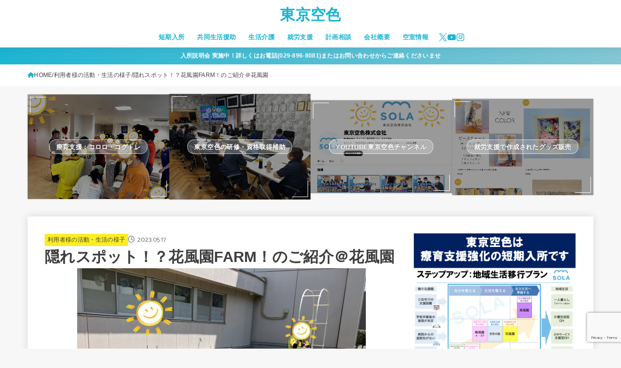

--- FILE ---
content_type: text/html; charset=UTF-8
request_url: https://www.tokyo-sola.com/archives/5004
body_size: 46103
content:
<!doctype html>
<html dir="ltr" lang="ja" prefix="og: https://ogp.me/ns#">
<head>
<meta charset="utf-8">
<meta http-equiv="X-UA-Compatible" content="IE=edge">
<meta name="HandheldFriendly" content="True">
<meta name="MobileOptimized" content="320">
<meta name="viewport" content="width=device-width, initial-scale=1.0, viewport-fit=cover">
<link rel="pingback" href="https://www.tokyo-sola.com/xmlrpc.php">
<title>隠れスポット！？花風園FARM！のご紹介＠花風園 | 東京空色</title>

		<!-- All in One SEO 4.9.3 - aioseo.com -->
	<meta name="robots" content="max-snippet:-1, max-image-preview:large, max-video-preview:-1" />
	<meta name="author" content="ohata"/>
	<link rel="canonical" href="https://www.tokyo-sola.com/archives/5004" />
	<meta name="generator" content="All in One SEO (AIOSEO) 4.9.3" />
		<meta property="og:locale" content="ja_JP" />
		<meta property="og:site_name" content="茨城県 障がい者短期入居施設 東京空色" />
		<meta property="og:type" content="article" />
		<meta property="og:title" content="隠れスポット！？花風園FARM！のご紹介＠花風園 | 東京空色" />
		<meta property="og:url" content="https://www.tokyo-sola.com/archives/5004" />
		<meta property="article:published_time" content="2023-05-17T03:29:08+00:00" />
		<meta property="article:modified_time" content="2025-09-16T03:14:13+00:00" />
		<meta name="twitter:card" content="summary_large_image" />
		<meta name="twitter:title" content="隠れスポット！？花風園FARM！のご紹介＠花風園 | 東京空色" />
		<script type="application/ld+json" class="aioseo-schema">
			{"@context":"https:\/\/schema.org","@graph":[{"@type":"Article","@id":"https:\/\/www.tokyo-sola.com\/archives\/5004#article","name":"\u96a0\u308c\u30b9\u30dd\u30c3\u30c8\uff01\uff1f\u82b1\u98a8\u5712FARM\uff01\u306e\u3054\u7d39\u4ecb\uff20\u82b1\u98a8\u5712 | \u6771\u4eac\u7a7a\u8272","headline":"\u96a0\u308c\u30b9\u30dd\u30c3\u30c8\uff01\uff1f\u82b1\u98a8\u5712FARM\uff01\u306e\u3054\u7d39\u4ecb\uff20\u82b1\u98a8\u5712","author":{"@id":"https:\/\/www.tokyo-sola.com\/archives\/author\/ohata#author"},"publisher":{"@id":"https:\/\/www.tokyo-sola.com\/#organization"},"image":{"@type":"ImageObject","url":"https:\/\/www.tokyo-sola.com\/wp-content\/uploads\/2023\/05\/\u7551\u3000\uff17.jpg","width":595,"height":445},"datePublished":"2023-05-17T12:29:08+09:00","dateModified":"2025-09-16T12:14:13+09:00","inLanguage":"ja","mainEntityOfPage":{"@id":"https:\/\/www.tokyo-sola.com\/archives\/5004#webpage"},"isPartOf":{"@id":"https:\/\/www.tokyo-sola.com\/archives\/5004#webpage"},"articleSection":"\u5229\u7528\u8005\u69d8\u306e\u6d3b\u52d5\u30fb\u751f\u6d3b\u306e\u69d8\u5b50"},{"@type":"BreadcrumbList","@id":"https:\/\/www.tokyo-sola.com\/archives\/5004#breadcrumblist","itemListElement":[{"@type":"ListItem","@id":"https:\/\/www.tokyo-sola.com#listItem","position":1,"name":"\u30db\u30fc\u30e0","item":"https:\/\/www.tokyo-sola.com","nextItem":{"@type":"ListItem","@id":"https:\/\/www.tokyo-sola.com\/archives\/category\/activity#listItem","name":"\u5229\u7528\u8005\u69d8\u306e\u6d3b\u52d5\u30fb\u751f\u6d3b\u306e\u69d8\u5b50"}},{"@type":"ListItem","@id":"https:\/\/www.tokyo-sola.com\/archives\/category\/activity#listItem","position":2,"name":"\u5229\u7528\u8005\u69d8\u306e\u6d3b\u52d5\u30fb\u751f\u6d3b\u306e\u69d8\u5b50","item":"https:\/\/www.tokyo-sola.com\/archives\/category\/activity","nextItem":{"@type":"ListItem","@id":"https:\/\/www.tokyo-sola.com\/archives\/5004#listItem","name":"\u96a0\u308c\u30b9\u30dd\u30c3\u30c8\uff01\uff1f\u82b1\u98a8\u5712FARM\uff01\u306e\u3054\u7d39\u4ecb\uff20\u82b1\u98a8\u5712"},"previousItem":{"@type":"ListItem","@id":"https:\/\/www.tokyo-sola.com#listItem","name":"\u30db\u30fc\u30e0"}},{"@type":"ListItem","@id":"https:\/\/www.tokyo-sola.com\/archives\/5004#listItem","position":3,"name":"\u96a0\u308c\u30b9\u30dd\u30c3\u30c8\uff01\uff1f\u82b1\u98a8\u5712FARM\uff01\u306e\u3054\u7d39\u4ecb\uff20\u82b1\u98a8\u5712","previousItem":{"@type":"ListItem","@id":"https:\/\/www.tokyo-sola.com\/archives\/category\/activity#listItem","name":"\u5229\u7528\u8005\u69d8\u306e\u6d3b\u52d5\u30fb\u751f\u6d3b\u306e\u69d8\u5b50"}}]},{"@type":"Organization","@id":"https:\/\/www.tokyo-sola.com\/#organization","name":"\u6771\u4eac\u7a7a\u8272","description":"\u3064\u304f\u3070\u5e02\u306e\u7642\u80b2\u578b\u751f\u6d3b\u4ecb\u8b77\uff06\u77ed\u671f\u5165\u6240\u65bd\u8a2d \u6771\u4eac\u7a7a\u8272","url":"https:\/\/www.tokyo-sola.com\/"},{"@type":"Person","@id":"https:\/\/www.tokyo-sola.com\/archives\/author\/ohata#author","url":"https:\/\/www.tokyo-sola.com\/archives\/author\/ohata","name":"ohata","image":{"@type":"ImageObject","@id":"https:\/\/www.tokyo-sola.com\/archives\/5004#authorImage","url":"https:\/\/secure.gravatar.com\/avatar\/8380e99089cd1ac7a8dba44dc900e123af1084f633ad5e0a3ef6297ab0c0e657?s=96&d=mm&r=g","width":96,"height":96,"caption":"ohata"}},{"@type":"WebPage","@id":"https:\/\/www.tokyo-sola.com\/archives\/5004#webpage","url":"https:\/\/www.tokyo-sola.com\/archives\/5004","name":"\u96a0\u308c\u30b9\u30dd\u30c3\u30c8\uff01\uff1f\u82b1\u98a8\u5712FARM\uff01\u306e\u3054\u7d39\u4ecb\uff20\u82b1\u98a8\u5712 | \u6771\u4eac\u7a7a\u8272","inLanguage":"ja","isPartOf":{"@id":"https:\/\/www.tokyo-sola.com\/#website"},"breadcrumb":{"@id":"https:\/\/www.tokyo-sola.com\/archives\/5004#breadcrumblist"},"author":{"@id":"https:\/\/www.tokyo-sola.com\/archives\/author\/ohata#author"},"creator":{"@id":"https:\/\/www.tokyo-sola.com\/archives\/author\/ohata#author"},"image":{"@type":"ImageObject","url":"https:\/\/www.tokyo-sola.com\/wp-content\/uploads\/2023\/05\/\u7551\u3000\uff17.jpg","@id":"https:\/\/www.tokyo-sola.com\/archives\/5004\/#mainImage","width":595,"height":445},"primaryImageOfPage":{"@id":"https:\/\/www.tokyo-sola.com\/archives\/5004#mainImage"},"datePublished":"2023-05-17T12:29:08+09:00","dateModified":"2025-09-16T12:14:13+09:00"},{"@type":"WebSite","@id":"https:\/\/www.tokyo-sola.com\/#website","url":"https:\/\/www.tokyo-sola.com\/","name":"\u3064\u304f\u3070\u5e02 \u969c\u304c\u3044\u8005\u30b7\u30e7\u30fc\u30c8\u30b9\u30c6\u30a4\u30fb\u30b0\u30eb\u30fc\u30d7\u30db\u30fc\u30e0 \u6771\u4eac\u7a7a\u8272","description":"\u3064\u304f\u3070\u5e02\u306e\u7642\u80b2\u578b\u751f\u6d3b\u4ecb\u8b77\uff06\u77ed\u671f\u5165\u6240\u65bd\u8a2d \u6771\u4eac\u7a7a\u8272","inLanguage":"ja","publisher":{"@id":"https:\/\/www.tokyo-sola.com\/#organization"}}]}
		</script>
		<!-- All in One SEO -->

<link rel='dns-prefetch' href='//www.googletagmanager.com' />
<link rel='dns-prefetch' href='//stats.wp.com' />
<link rel='dns-prefetch' href='//fonts.googleapis.com' />
<link rel='dns-prefetch' href='//cdnjs.cloudflare.com' />
<link rel='dns-prefetch' href='//widgets.wp.com' />
<link rel='dns-prefetch' href='//s0.wp.com' />
<link rel='dns-prefetch' href='//0.gravatar.com' />
<link rel='dns-prefetch' href='//1.gravatar.com' />
<link rel='dns-prefetch' href='//2.gravatar.com' />
<link rel='dns-prefetch' href='//jetpack.wordpress.com' />
<link rel='dns-prefetch' href='//public-api.wordpress.com' />
<link rel='dns-prefetch' href='//pagead2.googlesyndication.com' />
<link rel='preconnect' href='//c0.wp.com' />
<link rel="alternate" type="application/rss+xml" title="東京空色 &raquo; フィード" href="https://www.tokyo-sola.com/feed" />
<link rel="alternate" type="application/rss+xml" title="東京空色 &raquo; コメントフィード" href="https://www.tokyo-sola.com/comments/feed" />
<script type="text/javascript" id="wpp-js" src="https://www.tokyo-sola.com/wp-content/plugins/wordpress-popular-posts/assets/js/wpp.min.js?ver=7.3.6" data-sampling="0" data-sampling-rate="100" data-api-url="https://www.tokyo-sola.com/wp-json/wordpress-popular-posts" data-post-id="5004" data-token="c5ac24b3cb" data-lang="0" data-debug="0"></script>
<link rel="alternate" type="application/rss+xml" title="東京空色 &raquo; 隠れスポット！？花風園FARM！のご紹介＠花風園 のコメントのフィード" href="https://www.tokyo-sola.com/archives/5004/feed" />
<link rel="alternate" title="oEmbed (JSON)" type="application/json+oembed" href="https://www.tokyo-sola.com/wp-json/oembed/1.0/embed?url=https%3A%2F%2Fwww.tokyo-sola.com%2Farchives%2F5004" />
<link rel="alternate" title="oEmbed (XML)" type="text/xml+oembed" href="https://www.tokyo-sola.com/wp-json/oembed/1.0/embed?url=https%3A%2F%2Fwww.tokyo-sola.com%2Farchives%2F5004&#038;format=xml" />
<style id='wp-img-auto-sizes-contain-inline-css' type='text/css'>
img:is([sizes=auto i],[sizes^="auto," i]){contain-intrinsic-size:3000px 1500px}
/*# sourceURL=wp-img-auto-sizes-contain-inline-css */
</style>
<link rel='stylesheet' id='jetpack_related-posts-css' href='https://c0.wp.com/p/jetpack/15.4/modules/related-posts/related-posts.css' type='text/css' media='all' />
<link rel='stylesheet' id='sbi_styles-css' href='https://www.tokyo-sola.com/wp-content/plugins/instagram-feed/css/sbi-styles.min.css?ver=6.10.0' type='text/css' media='all' />
<style id='wp-emoji-styles-inline-css' type='text/css'>

	img.wp-smiley, img.emoji {
		display: inline !important;
		border: none !important;
		box-shadow: none !important;
		height: 1em !important;
		width: 1em !important;
		margin: 0 0.07em !important;
		vertical-align: -0.1em !important;
		background: none !important;
		padding: 0 !important;
	}
/*# sourceURL=wp-emoji-styles-inline-css */
</style>
<style id='wp-block-library-inline-css' type='text/css'>
:root{--wp-block-synced-color:#7a00df;--wp-block-synced-color--rgb:122,0,223;--wp-bound-block-color:var(--wp-block-synced-color);--wp-editor-canvas-background:#ddd;--wp-admin-theme-color:#007cba;--wp-admin-theme-color--rgb:0,124,186;--wp-admin-theme-color-darker-10:#006ba1;--wp-admin-theme-color-darker-10--rgb:0,107,160.5;--wp-admin-theme-color-darker-20:#005a87;--wp-admin-theme-color-darker-20--rgb:0,90,135;--wp-admin-border-width-focus:2px}@media (min-resolution:192dpi){:root{--wp-admin-border-width-focus:1.5px}}.wp-element-button{cursor:pointer}:root .has-very-light-gray-background-color{background-color:#eee}:root .has-very-dark-gray-background-color{background-color:#313131}:root .has-very-light-gray-color{color:#eee}:root .has-very-dark-gray-color{color:#313131}:root .has-vivid-green-cyan-to-vivid-cyan-blue-gradient-background{background:linear-gradient(135deg,#00d084,#0693e3)}:root .has-purple-crush-gradient-background{background:linear-gradient(135deg,#34e2e4,#4721fb 50%,#ab1dfe)}:root .has-hazy-dawn-gradient-background{background:linear-gradient(135deg,#faaca8,#dad0ec)}:root .has-subdued-olive-gradient-background{background:linear-gradient(135deg,#fafae1,#67a671)}:root .has-atomic-cream-gradient-background{background:linear-gradient(135deg,#fdd79a,#004a59)}:root .has-nightshade-gradient-background{background:linear-gradient(135deg,#330968,#31cdcf)}:root .has-midnight-gradient-background{background:linear-gradient(135deg,#020381,#2874fc)}:root{--wp--preset--font-size--normal:16px;--wp--preset--font-size--huge:42px}.has-regular-font-size{font-size:1em}.has-larger-font-size{font-size:2.625em}.has-normal-font-size{font-size:var(--wp--preset--font-size--normal)}.has-huge-font-size{font-size:var(--wp--preset--font-size--huge)}.has-text-align-center{text-align:center}.has-text-align-left{text-align:left}.has-text-align-right{text-align:right}.has-fit-text{white-space:nowrap!important}#end-resizable-editor-section{display:none}.aligncenter{clear:both}.items-justified-left{justify-content:flex-start}.items-justified-center{justify-content:center}.items-justified-right{justify-content:flex-end}.items-justified-space-between{justify-content:space-between}.screen-reader-text{border:0;clip-path:inset(50%);height:1px;margin:-1px;overflow:hidden;padding:0;position:absolute;width:1px;word-wrap:normal!important}.screen-reader-text:focus{background-color:#ddd;clip-path:none;color:#444;display:block;font-size:1em;height:auto;left:5px;line-height:normal;padding:15px 23px 14px;text-decoration:none;top:5px;width:auto;z-index:100000}html :where(.has-border-color){border-style:solid}html :where([style*=border-top-color]){border-top-style:solid}html :where([style*=border-right-color]){border-right-style:solid}html :where([style*=border-bottom-color]){border-bottom-style:solid}html :where([style*=border-left-color]){border-left-style:solid}html :where([style*=border-width]){border-style:solid}html :where([style*=border-top-width]){border-top-style:solid}html :where([style*=border-right-width]){border-right-style:solid}html :where([style*=border-bottom-width]){border-bottom-style:solid}html :where([style*=border-left-width]){border-left-style:solid}html :where(img[class*=wp-image-]){height:auto;max-width:100%}:where(figure){margin:0 0 1em}html :where(.is-position-sticky){--wp-admin--admin-bar--position-offset:var(--wp-admin--admin-bar--height,0px)}@media screen and (max-width:600px){html :where(.is-position-sticky){--wp-admin--admin-bar--position-offset:0px}}

/*# sourceURL=wp-block-library-inline-css */
</style><style id='global-styles-inline-css' type='text/css'>
:root{--wp--preset--aspect-ratio--square: 1;--wp--preset--aspect-ratio--4-3: 4/3;--wp--preset--aspect-ratio--3-4: 3/4;--wp--preset--aspect-ratio--3-2: 3/2;--wp--preset--aspect-ratio--2-3: 2/3;--wp--preset--aspect-ratio--16-9: 16/9;--wp--preset--aspect-ratio--9-16: 9/16;--wp--preset--color--black: #000;--wp--preset--color--cyan-bluish-gray: #abb8c3;--wp--preset--color--white: #fff;--wp--preset--color--pale-pink: #f78da7;--wp--preset--color--vivid-red: #cf2e2e;--wp--preset--color--luminous-vivid-orange: #ff6900;--wp--preset--color--luminous-vivid-amber: #fcb900;--wp--preset--color--light-green-cyan: #7bdcb5;--wp--preset--color--vivid-green-cyan: #00d084;--wp--preset--color--pale-cyan-blue: #8ed1fc;--wp--preset--color--vivid-cyan-blue: #0693e3;--wp--preset--color--vivid-purple: #9b51e0;--wp--preset--color--stk-palette-one: var(--stk-palette-color1);--wp--preset--color--stk-palette-two: var(--stk-palette-color2);--wp--preset--color--stk-palette-three: var(--stk-palette-color3);--wp--preset--color--stk-palette-four: var(--stk-palette-color4);--wp--preset--color--stk-palette-five: var(--stk-palette-color5);--wp--preset--color--stk-palette-six: var(--stk-palette-color6);--wp--preset--color--stk-palette-seven: var(--stk-palette-color7);--wp--preset--color--stk-palette-eight: var(--stk-palette-color8);--wp--preset--color--stk-palette-nine: var(--stk-palette-color9);--wp--preset--color--stk-palette-ten: var(--stk-palette-color10);--wp--preset--color--mainttlbg: var(--main-ttl-bg);--wp--preset--color--mainttltext: var(--main-ttl-color);--wp--preset--color--stkeditorcolor-one: var(--stk-editor-color1);--wp--preset--color--stkeditorcolor-two: var(--stk-editor-color2);--wp--preset--color--stkeditorcolor-three: var(--stk-editor-color3);--wp--preset--gradient--vivid-cyan-blue-to-vivid-purple: linear-gradient(135deg,rgb(6,147,227) 0%,rgb(155,81,224) 100%);--wp--preset--gradient--light-green-cyan-to-vivid-green-cyan: linear-gradient(135deg,rgb(122,220,180) 0%,rgb(0,208,130) 100%);--wp--preset--gradient--luminous-vivid-amber-to-luminous-vivid-orange: linear-gradient(135deg,rgb(252,185,0) 0%,rgb(255,105,0) 100%);--wp--preset--gradient--luminous-vivid-orange-to-vivid-red: linear-gradient(135deg,rgb(255,105,0) 0%,rgb(207,46,46) 100%);--wp--preset--gradient--very-light-gray-to-cyan-bluish-gray: linear-gradient(135deg,rgb(238,238,238) 0%,rgb(169,184,195) 100%);--wp--preset--gradient--cool-to-warm-spectrum: linear-gradient(135deg,rgb(74,234,220) 0%,rgb(151,120,209) 20%,rgb(207,42,186) 40%,rgb(238,44,130) 60%,rgb(251,105,98) 80%,rgb(254,248,76) 100%);--wp--preset--gradient--blush-light-purple: linear-gradient(135deg,rgb(255,206,236) 0%,rgb(152,150,240) 100%);--wp--preset--gradient--blush-bordeaux: linear-gradient(135deg,rgb(254,205,165) 0%,rgb(254,45,45) 50%,rgb(107,0,62) 100%);--wp--preset--gradient--luminous-dusk: linear-gradient(135deg,rgb(255,203,112) 0%,rgb(199,81,192) 50%,rgb(65,88,208) 100%);--wp--preset--gradient--pale-ocean: linear-gradient(135deg,rgb(255,245,203) 0%,rgb(182,227,212) 50%,rgb(51,167,181) 100%);--wp--preset--gradient--electric-grass: linear-gradient(135deg,rgb(202,248,128) 0%,rgb(113,206,126) 100%);--wp--preset--gradient--midnight: linear-gradient(135deg,rgb(2,3,129) 0%,rgb(40,116,252) 100%);--wp--preset--font-size--small: 13px;--wp--preset--font-size--medium: 20px;--wp--preset--font-size--large: 36px;--wp--preset--font-size--x-large: 42px;--wp--preset--spacing--20: 0.44rem;--wp--preset--spacing--30: 0.67rem;--wp--preset--spacing--40: 1rem;--wp--preset--spacing--50: 1.5rem;--wp--preset--spacing--60: 2.25rem;--wp--preset--spacing--70: 3.38rem;--wp--preset--spacing--80: 5.06rem;--wp--preset--shadow--natural: 6px 6px 9px rgba(0, 0, 0, 0.2);--wp--preset--shadow--deep: 12px 12px 50px rgba(0, 0, 0, 0.4);--wp--preset--shadow--sharp: 6px 6px 0px rgba(0, 0, 0, 0.2);--wp--preset--shadow--outlined: 6px 6px 0px -3px rgb(255, 255, 255), 6px 6px rgb(0, 0, 0);--wp--preset--shadow--crisp: 6px 6px 0px rgb(0, 0, 0);}:where(.is-layout-flex){gap: 0.5em;}:where(.is-layout-grid){gap: 0.5em;}body .is-layout-flex{display: flex;}.is-layout-flex{flex-wrap: wrap;align-items: center;}.is-layout-flex > :is(*, div){margin: 0;}body .is-layout-grid{display: grid;}.is-layout-grid > :is(*, div){margin: 0;}:where(.wp-block-columns.is-layout-flex){gap: 2em;}:where(.wp-block-columns.is-layout-grid){gap: 2em;}:where(.wp-block-post-template.is-layout-flex){gap: 1.25em;}:where(.wp-block-post-template.is-layout-grid){gap: 1.25em;}.has-black-color{color: var(--wp--preset--color--black) !important;}.has-cyan-bluish-gray-color{color: var(--wp--preset--color--cyan-bluish-gray) !important;}.has-white-color{color: var(--wp--preset--color--white) !important;}.has-pale-pink-color{color: var(--wp--preset--color--pale-pink) !important;}.has-vivid-red-color{color: var(--wp--preset--color--vivid-red) !important;}.has-luminous-vivid-orange-color{color: var(--wp--preset--color--luminous-vivid-orange) !important;}.has-luminous-vivid-amber-color{color: var(--wp--preset--color--luminous-vivid-amber) !important;}.has-light-green-cyan-color{color: var(--wp--preset--color--light-green-cyan) !important;}.has-vivid-green-cyan-color{color: var(--wp--preset--color--vivid-green-cyan) !important;}.has-pale-cyan-blue-color{color: var(--wp--preset--color--pale-cyan-blue) !important;}.has-vivid-cyan-blue-color{color: var(--wp--preset--color--vivid-cyan-blue) !important;}.has-vivid-purple-color{color: var(--wp--preset--color--vivid-purple) !important;}.has-black-background-color{background-color: var(--wp--preset--color--black) !important;}.has-cyan-bluish-gray-background-color{background-color: var(--wp--preset--color--cyan-bluish-gray) !important;}.has-white-background-color{background-color: var(--wp--preset--color--white) !important;}.has-pale-pink-background-color{background-color: var(--wp--preset--color--pale-pink) !important;}.has-vivid-red-background-color{background-color: var(--wp--preset--color--vivid-red) !important;}.has-luminous-vivid-orange-background-color{background-color: var(--wp--preset--color--luminous-vivid-orange) !important;}.has-luminous-vivid-amber-background-color{background-color: var(--wp--preset--color--luminous-vivid-amber) !important;}.has-light-green-cyan-background-color{background-color: var(--wp--preset--color--light-green-cyan) !important;}.has-vivid-green-cyan-background-color{background-color: var(--wp--preset--color--vivid-green-cyan) !important;}.has-pale-cyan-blue-background-color{background-color: var(--wp--preset--color--pale-cyan-blue) !important;}.has-vivid-cyan-blue-background-color{background-color: var(--wp--preset--color--vivid-cyan-blue) !important;}.has-vivid-purple-background-color{background-color: var(--wp--preset--color--vivid-purple) !important;}.has-black-border-color{border-color: var(--wp--preset--color--black) !important;}.has-cyan-bluish-gray-border-color{border-color: var(--wp--preset--color--cyan-bluish-gray) !important;}.has-white-border-color{border-color: var(--wp--preset--color--white) !important;}.has-pale-pink-border-color{border-color: var(--wp--preset--color--pale-pink) !important;}.has-vivid-red-border-color{border-color: var(--wp--preset--color--vivid-red) !important;}.has-luminous-vivid-orange-border-color{border-color: var(--wp--preset--color--luminous-vivid-orange) !important;}.has-luminous-vivid-amber-border-color{border-color: var(--wp--preset--color--luminous-vivid-amber) !important;}.has-light-green-cyan-border-color{border-color: var(--wp--preset--color--light-green-cyan) !important;}.has-vivid-green-cyan-border-color{border-color: var(--wp--preset--color--vivid-green-cyan) !important;}.has-pale-cyan-blue-border-color{border-color: var(--wp--preset--color--pale-cyan-blue) !important;}.has-vivid-cyan-blue-border-color{border-color: var(--wp--preset--color--vivid-cyan-blue) !important;}.has-vivid-purple-border-color{border-color: var(--wp--preset--color--vivid-purple) !important;}.has-vivid-cyan-blue-to-vivid-purple-gradient-background{background: var(--wp--preset--gradient--vivid-cyan-blue-to-vivid-purple) !important;}.has-light-green-cyan-to-vivid-green-cyan-gradient-background{background: var(--wp--preset--gradient--light-green-cyan-to-vivid-green-cyan) !important;}.has-luminous-vivid-amber-to-luminous-vivid-orange-gradient-background{background: var(--wp--preset--gradient--luminous-vivid-amber-to-luminous-vivid-orange) !important;}.has-luminous-vivid-orange-to-vivid-red-gradient-background{background: var(--wp--preset--gradient--luminous-vivid-orange-to-vivid-red) !important;}.has-very-light-gray-to-cyan-bluish-gray-gradient-background{background: var(--wp--preset--gradient--very-light-gray-to-cyan-bluish-gray) !important;}.has-cool-to-warm-spectrum-gradient-background{background: var(--wp--preset--gradient--cool-to-warm-spectrum) !important;}.has-blush-light-purple-gradient-background{background: var(--wp--preset--gradient--blush-light-purple) !important;}.has-blush-bordeaux-gradient-background{background: var(--wp--preset--gradient--blush-bordeaux) !important;}.has-luminous-dusk-gradient-background{background: var(--wp--preset--gradient--luminous-dusk) !important;}.has-pale-ocean-gradient-background{background: var(--wp--preset--gradient--pale-ocean) !important;}.has-electric-grass-gradient-background{background: var(--wp--preset--gradient--electric-grass) !important;}.has-midnight-gradient-background{background: var(--wp--preset--gradient--midnight) !important;}.has-small-font-size{font-size: var(--wp--preset--font-size--small) !important;}.has-medium-font-size{font-size: var(--wp--preset--font-size--medium) !important;}.has-large-font-size{font-size: var(--wp--preset--font-size--large) !important;}.has-x-large-font-size{font-size: var(--wp--preset--font-size--x-large) !important;}
/*# sourceURL=global-styles-inline-css */
</style>

<style id='classic-theme-styles-inline-css' type='text/css'>
/*! This file is auto-generated */
.wp-block-button__link{color:#fff;background-color:#32373c;border-radius:9999px;box-shadow:none;text-decoration:none;padding:calc(.667em + 2px) calc(1.333em + 2px);font-size:1.125em}.wp-block-file__button{background:#32373c;color:#fff;text-decoration:none}
/*# sourceURL=/wp-includes/css/classic-themes.min.css */
</style>
<link rel='stylesheet' id='ez-toc-css' href='https://www.tokyo-sola.com/wp-content/plugins/easy-table-of-contents/assets/css/screen.min.css?ver=2.0.80' type='text/css' media='all' />
<style id='ez-toc-inline-css' type='text/css'>
div#ez-toc-container .ez-toc-title {font-size: 120%;}div#ez-toc-container .ez-toc-title {font-weight: 500;}div#ez-toc-container ul li , div#ez-toc-container ul li a {font-size: 95%;}div#ez-toc-container ul li , div#ez-toc-container ul li a {font-weight: 500;}div#ez-toc-container nav ul ul li {font-size: 90%;}.ez-toc-box-title {font-weight: bold; margin-bottom: 10px; text-align: center; text-transform: uppercase; letter-spacing: 1px; color: #666; padding-bottom: 5px;position:absolute;top:-4%;left:5%;background-color: inherit;transition: top 0.3s ease;}.ez-toc-box-title.toc-closed {top:-25%;}
.ez-toc-container-direction {direction: ltr;}.ez-toc-counter ul {direction: ltr;counter-reset: item ;}.ez-toc-counter nav ul li a::before {content: counter(item, numeric) '. ';margin-right: .2em; counter-increment: item;flex-grow: 0;flex-shrink: 0;float: left; }.ez-toc-widget-direction {direction: ltr;}.ez-toc-widget-container ul {direction: ltr;counter-reset: item ;}.ez-toc-widget-container nav ul li a::before {content: counter(item, numeric) '. ';margin-right: .2em; counter-increment: item;flex-grow: 0;flex-shrink: 0;float: left; }
/*# sourceURL=ez-toc-inline-css */
</style>
<link rel='stylesheet' id='wordpress-popular-posts-css-css' href='https://www.tokyo-sola.com/wp-content/plugins/wordpress-popular-posts/assets/css/wpp.css?ver=7.3.6' type='text/css' media='all' />
<link rel='stylesheet' id='wpforms-modern-full-css' href='https://www.tokyo-sola.com/wp-content/plugins/wpforms-lite/assets/css/frontend/modern/wpforms-full.min.css?ver=1.9.8.7' type='text/css' media='all' />
<style id='wpforms-modern-full-inline-css' type='text/css'>
:root {
				--wpforms-field-border-radius: 3px;
--wpforms-field-border-style: solid;
--wpforms-field-border-size: 1px;
--wpforms-field-background-color: #ffffff;
--wpforms-field-border-color: rgba( 0, 0, 0, 0.25 );
--wpforms-field-border-color-spare: rgba( 0, 0, 0, 0.25 );
--wpforms-field-text-color: rgba( 0, 0, 0, 0.7 );
--wpforms-field-menu-color: #ffffff;
--wpforms-label-color: rgba( 0, 0, 0, 0.85 );
--wpforms-label-sublabel-color: rgba( 0, 0, 0, 0.55 );
--wpforms-label-error-color: #d63637;
--wpforms-button-border-radius: 3px;
--wpforms-button-border-style: none;
--wpforms-button-border-size: 1px;
--wpforms-button-background-color: #066aab;
--wpforms-button-border-color: #066aab;
--wpforms-button-text-color: #ffffff;
--wpforms-page-break-color: #066aab;
--wpforms-background-image: none;
--wpforms-background-position: center center;
--wpforms-background-repeat: no-repeat;
--wpforms-background-size: cover;
--wpforms-background-width: 100px;
--wpforms-background-height: 100px;
--wpforms-background-color: rgba( 0, 0, 0, 0 );
--wpforms-background-url: none;
--wpforms-container-padding: 0px;
--wpforms-container-border-style: none;
--wpforms-container-border-width: 1px;
--wpforms-container-border-color: #000000;
--wpforms-container-border-radius: 3px;
--wpforms-field-size-input-height: 43px;
--wpforms-field-size-input-spacing: 15px;
--wpforms-field-size-font-size: 16px;
--wpforms-field-size-line-height: 19px;
--wpforms-field-size-padding-h: 14px;
--wpforms-field-size-checkbox-size: 16px;
--wpforms-field-size-sublabel-spacing: 5px;
--wpforms-field-size-icon-size: 1;
--wpforms-label-size-font-size: 16px;
--wpforms-label-size-line-height: 19px;
--wpforms-label-size-sublabel-font-size: 14px;
--wpforms-label-size-sublabel-line-height: 17px;
--wpforms-button-size-font-size: 17px;
--wpforms-button-size-height: 41px;
--wpforms-button-size-padding-h: 15px;
--wpforms-button-size-margin-top: 10px;
--wpforms-container-shadow-size-box-shadow: none;
			}
/*# sourceURL=wpforms-modern-full-inline-css */
</style>
<link rel='stylesheet' id='stk_style-css' href='https://www.tokyo-sola.com/wp-content/themes/jstork19/style.css?ver=5.17.1' type='text/css' media='all' />
<style id='stk_style-inline-css' type='text/css'>
:root{--stk-base-font-family:"Helvetica Neue","Helvetica","Hiragino Sans","Hiragino Kaku Gothic ProN","Meiryo",sans-serif;--stk-base-font-size-pc:103%;--stk-base-font-size-sp:103%;--stk-font-weight:400;--stk-font-feature-settings:normal;--stk-font-awesome-free:"Font Awesome 6 Free";--stk-font-awesome-brand:"Font Awesome 6 Brands";--wp--preset--font-size--medium:clamp(1.2em,2.5vw,20px);--wp--preset--font-size--large:clamp(1.5em,4.5vw,36px);--wp--preset--font-size--x-large:clamp(1.9em,5.25vw,42px);--wp--style--gallery-gap-default:.5em;--stk-flex-style:flex-start;--stk-wrap-width:1166px;--stk-wide-width:980px;--stk-main-width:728px;--stk-side-margin:32px;--stk-post-thumb-ratio:16/10;--stk-post-title-font_size:clamp(1.4em,4vw,1.9em);--stk-h1-font_size:clamp(1.4em,4vw,1.9em);--stk-h2-font_size:clamp(1.2em,2.6vw,1.3em);--stk-h2-normal-font_size:125%;--stk-h3-font_size:clamp(1.1em,2.3vw,1.15em);--stk-h4-font_size:105%;--stk-h5-font_size:100%;--stk-line_height:1.8;--stk-heading-line_height:1.5;--stk-heading-margin_top:2em;--stk-heading-margin_bottom:1em;--stk-margin:1.6em;--stk-h2-margin-rl:-2vw;--stk-el-margin-rl:-4vw;--stk-list-icon-size:1.8em;--stk-list-item-margin:.7em;--stk-list-margin:1em;--stk-h2-border_radius:3px;--stk-h2-border_width:4px;--stk-h3-border_width:4px;--stk-h4-border_width:4px;--stk-wttl-border_radius:0;--stk-wttl-border_width:2px;--stk-supplement-border_radius:4px;--stk-supplement-border_width:2px;--stk-supplement-sat:82%;--stk-supplement-lig:86%;--stk-box-border_radius:4px;--stk-box-border_width:2px;--stk-btn-border_radius:3px;--stk-btn-border_width:2px;--stk-post-radius:0;--stk-postlist-radius:0;--stk-cardlist-radius:0;--stk-shadow-s:1px 2px 10px rgba(0,0,0,.2);--stk-shadow-l:5px 10px 20px rgba(0,0,0,.2);--main-text-color:#3E3E3E;--main-link-color:#1bb4d3;--main-link-color-hover:#E69B9B;--main-ttl-bg:#1bb4d3;--main-ttl-bg-rgba:rgba(27,180,211,.1);--main-ttl-color:#fff;--header-bg:#fff;--header-bg-overlay:#fff;--header-logo-color:#1bb4d3;--header-text-color:#1bb4d3;--inner-content-bg:#fff;--label-bg:#fcee21;--label-text-color:#3e3e3e;--slider-text-color:#444;--side-text-color:#3e3e3e;--footer-bg:#666;--footer-text-color:#CACACA;--footer-link-color:#f7f7f7;--new-mark-bg:#ff6347;--oc-box-blue:#19b4ce;--oc-box-blue-inner:#d4f3ff;--oc-box-red:#ee5656;--oc-box-red-inner:#feeeed;--oc-box-yellow:#f7cf2e;--oc-box-yellow-inner:#fffae2;--oc-box-green:#39cd75;--oc-box-green-inner:#e8fbf0;--oc-box-pink:#f7b2b2;--oc-box-pink-inner:#fee;--oc-box-gray:#9c9c9c;--oc-box-gray-inner:#f5f5f5;--oc-box-black:#313131;--oc-box-black-inner:#404040;--oc-btn-rich_yellow:#f7cf2e;--oc-btn-rich_yellow-sdw:rgba(222,182,21,1);--oc-btn-rich_pink:#ee5656;--oc-btn-rich_pink-sdw:rgba(213,61,61,1);--oc-btn-rich_orange:#ef9b2f;--oc-btn-rich_orange-sdw:rgba(214,130,22,1);--oc-btn-rich_green:#39cd75;--oc-btn-rich_green-sdw:rgba(32,180,92,1);--oc-btn-rich_blue:#19b4ce;--oc-btn-rich_blue-sdw:rgba(0,155,181,1);--oc-base-border-color:rgba(125,125,125,.3);--oc-has-background-basic-padding:1.1em;--stk-maker-yellow:#ff6;--stk-maker-pink:#ffd5d5;--stk-maker-blue:#b5dfff;--stk-maker-green:#cff7c7;--stk-caption-font-size:11px;--stk-palette-color1:#abb8c3;--stk-palette-color2:#f78da7;--stk-palette-color3:#cf2e2e;--stk-palette-color4:#ff6900;--stk-palette-color5:#fcb900;--stk-palette-color6:#7bdcb5;--stk-palette-color7:#00d084;--stk-palette-color8:#8ed1fc;--stk-palette-color9:#0693e3;--stk-palette-color10:#9b51e0;--stk-editor-color1:#1bb4d3;--stk-editor-color2:#f55e5e;--stk-editor-color3:#ee2;--stk-editor-color1-rgba:rgba(27,180,211,.1);--stk-editor-color2-rgba:rgba(245,94,94,.1);--stk-editor-color3-rgba:rgba(238,238,34,.1)}
ul.wpp-list{counter-reset:number}ul.wpp-list li{list-style:none;position:relative;border-bottom:1px solid #ddd;margin:0;padding-bottom:.75em}ul.wpp-list li a::before{counter-increment:number;content:counter(number);background-color:var(--main-ttl-bg);color:var(--main-ttl-color);margin-right:3px;width:1.5em;height:1.5em;line-height:1.5em;font-size:75%;border-radius:3px;font-weight:bold;display:block;text-align:center;position:absolute;left:2px;top:2px;z-index:1}ul.wpp-list img{margin-bottom:0;margin-right:5px}ul.wpp-list li a.wpp-post-title{display:block}ul.wpp-list li a.wpp-post-title::before,ul.wpp-list li .wpp-author a::before,ul.wpp-list li .wpp-category a::before{content:none}ul.wpp-list .wpp-excerpt{font-size:80%}#ez-toc-container li:before{content:none}#ez-toc-container{font-size:95%;width:100%!important;padding:1.2em;border:5px solid rgba(100,100,100,.2);border-radius:0;background:inherit;margin-bottom:var(--stk-margin,2em);box-shadow:none}#ez-toc-container ul li{margin:var(--stk-list-item-margin,.7em) 0;font-size:100%!important;font-weight:bold!important;line-height:var(--stk-line_height,1.8)}#ez-toc-container li:last-child{margin-bottom:0}#ez-toc-container li li{font-weight:normal!important;margin:.5em 0}#ez-toc-container ul.ez-toc-list li a::before{display:inline-block;content:counters(item,".",decimal);font-weight:bold;font-size:75%;background-color:var(--main-ttl-bg);color:var(--main-ttl-color);min-width:2.1em;height:2.1em;line-height:2.1;text-align:center;border-radius:1em;margin-right:.3em;padding:0 7px;transform:scale(.9)}#ez-toc-container a{color:inherit!important;text-decoration:none}#ez-toc-container a:hover{text-decoration:underline}#ez-toc-container .ez-toc-title{font-size:100%!important;font-weight:bold!important}#ez-toc-container .ez-toc-title::before{display:inline-block;font-family:var(--stk-font-awesome-free,"Font Awesome 5 Free");font-weight:900;content:"\f03a";margin-right:.8em;margin-left:.4em;transform:scale(1.4);color:var(--main-ttl-bg)}#ez-toc-container .ez-toc-list{max-width:580px;margin-left:auto;margin-right:auto}@media only screen and (max-width:480px){#ez-toc-container{font-size:90%}}
.fb-likebtn .like_text::after{content:"この記事が気に入ったらフォローしよう！"}#related-box .h_ttl::after{content:"こちらの記事も人気です"}.stk_authorbox>.h_ttl:not(.subtext__none)::after{content:"この記事を書いた人"}#author-newpost .h_ttl::after{content:"このライターの最新記事"}
.header-info{color:#fff;background:#1bb4d3;background:linear-gradient(135deg,#1bb4d3,#85c6d3)}
/*# sourceURL=stk_style-inline-css */
</style>
<link rel='stylesheet' id='gf_font-css' href='https://fonts.googleapis.com/css2?family=Catamaran:wght@400;800&#038;display=swap' type='text/css' media='all' />
<style id='gf_font-inline-css' type='text/css'>
.gf {font-family: "Catamaran", "游ゴシック", "Yu Gothic", "游ゴシック体", "YuGothic", "Hiragino Kaku Gothic ProN", Meiryo, sans-serif;}
/*# sourceURL=gf_font-inline-css */
</style>
<link rel='stylesheet' id='fontawesome-css' href='https://cdnjs.cloudflare.com/ajax/libs/font-awesome/6.7.2/css/all.min.css' type='text/css' media='all' />
<link rel='stylesheet' id='jetpack_likes-css' href='https://c0.wp.com/p/jetpack/15.4/modules/likes/style.css' type='text/css' media='all' />
<link rel='stylesheet' id='wp-members-css' href='https://www.tokyo-sola.com/wp-content/plugins/wp-members/assets/css/forms/generic-no-float.min.css?ver=3.5.5.1' type='text/css' media='all' />
<link rel='stylesheet' id='sharedaddy-css' href='https://c0.wp.com/p/jetpack/15.4/modules/sharedaddy/sharing.css' type='text/css' media='all' />
<link rel='stylesheet' id='social-logos-css' href='https://c0.wp.com/p/jetpack/15.4/_inc/social-logos/social-logos.min.css' type='text/css' media='all' />
<script type="text/javascript" id="jetpack_related-posts-js-extra">
/* <![CDATA[ */
var related_posts_js_options = {"post_heading":"h4"};
//# sourceURL=jetpack_related-posts-js-extra
/* ]]> */
</script>
<script type="text/javascript" src="https://c0.wp.com/p/jetpack/15.4/_inc/build/related-posts/related-posts.min.js" id="jetpack_related-posts-js"></script>
<script type="text/javascript" src="https://c0.wp.com/c/6.9/wp-includes/js/jquery/jquery.min.js" id="jquery-core-js"></script>
<script type="text/javascript" src="https://c0.wp.com/c/6.9/wp-includes/js/jquery/jquery-migrate.min.js" id="jquery-migrate-js"></script>
<script type="text/javascript" id="jquery-js-after">
/* <![CDATA[ */
jQuery(function($){$(".widget_categories li, .widget_nav_menu li").has("ul").toggleClass("accordionMenu");$(".widget ul.children , .widget ul.sub-menu").after("<span class='accordionBtn'></span>");$(".widget ul.children , .widget ul.sub-menu").hide();$("ul .accordionBtn").on("click",function(){$(this).prev("ul").slideToggle();$(this).toggleClass("active")})});
//# sourceURL=jquery-js-after
/* ]]> */
</script>

<!-- Site Kit によって追加された Google タグ（gtag.js）スニペット -->
<!-- Google アナリティクス スニペット (Site Kit が追加) -->
<script type="text/javascript" src="https://www.googletagmanager.com/gtag/js?id=GT-MQ76X6T" id="google_gtagjs-js" async></script>
<script type="text/javascript" id="google_gtagjs-js-after">
/* <![CDATA[ */
window.dataLayer = window.dataLayer || [];function gtag(){dataLayer.push(arguments);}
gtag("set","linker",{"domains":["www.tokyo-sola.com"]});
gtag("js", new Date());
gtag("set", "developer_id.dZTNiMT", true);
gtag("config", "GT-MQ76X6T");
//# sourceURL=google_gtagjs-js-after
/* ]]> */
</script>
<link rel="https://api.w.org/" href="https://www.tokyo-sola.com/wp-json/" /><link rel="alternate" title="JSON" type="application/json" href="https://www.tokyo-sola.com/wp-json/wp/v2/posts/5004" /><link rel="EditURI" type="application/rsd+xml" title="RSD" href="https://www.tokyo-sola.com/xmlrpc.php?rsd" />

<link rel='shortlink' href='https://www.tokyo-sola.com/?p=5004' />
<meta name="generator" content="Site Kit by Google 1.170.0" />	<style>img#wpstats{display:none}</style>
		            <style id="wpp-loading-animation-styles">@-webkit-keyframes bgslide{from{background-position-x:0}to{background-position-x:-200%}}@keyframes bgslide{from{background-position-x:0}to{background-position-x:-200%}}.wpp-widget-block-placeholder,.wpp-shortcode-placeholder{margin:0 auto;width:60px;height:3px;background:#dd3737;background:linear-gradient(90deg,#dd3737 0%,#571313 10%,#dd3737 100%);background-size:200% auto;border-radius:3px;-webkit-animation:bgslide 1s infinite linear;animation:bgslide 1s infinite linear}</style>
            <meta name="thumbnail" content="https://www.tokyo-sola.com/wp-content/uploads/2023/05/畑　７.jpg" />

<!-- Site Kit が追加した Google AdSense メタタグ -->
<meta name="google-adsense-platform-account" content="ca-host-pub-2644536267352236">
<meta name="google-adsense-platform-domain" content="sitekit.withgoogle.com">
<!-- Site Kit が追加した End Google AdSense メタタグ -->

<!-- Google AdSense スニペット (Site Kit が追加) -->
<script type="text/javascript" async="async" src="https://pagead2.googlesyndication.com/pagead/js/adsbygoogle.js?client=ca-pub-5966173018690259&amp;host=ca-host-pub-2644536267352236" crossorigin="anonymous"></script>

<!-- (ここまで) Google AdSense スニペット (Site Kit が追加) -->
<link rel="icon" href="https://www.tokyo-sola.com/wp-content/uploads/2019/12/logo.jpg" sizes="32x32" />
<link rel="icon" href="https://www.tokyo-sola.com/wp-content/uploads/2019/12/logo.jpg" sizes="192x192" />
<link rel="apple-touch-icon" href="https://www.tokyo-sola.com/wp-content/uploads/2019/12/logo.jpg" />
<meta name="msapplication-TileImage" content="https://www.tokyo-sola.com/wp-content/uploads/2019/12/logo.jpg" />
<script async src="https://www.googletagmanager.com/gtag/js?id=UA-165833816-1"></script>
<script>
    window.dataLayer = window.dataLayer || [];
    function gtag(){dataLayer.push(arguments);}
    gtag('js', new Date());

    gtag('config', 'UA-165833816-1');
</script></head>
<body class="wp-singular post-template-default single single-post postid-5004 single-format-standard wp-embed-responsive wp-theme-jstork19 gf_Catamaran h_layout_pc_center_full h_layout_sp_center">
<svg aria-hidden="true" xmlns="http://www.w3.org/2000/svg" width="0" height="0" focusable="false" role="none" style="visibility: hidden; position: absolute; left: -9999px; overflow: hidden;"><defs><symbol id="svgicon_search_btn" viewBox="0 0 50 50"><path d="M44.35,48.52l-4.95-4.95c-1.17-1.17-1.17-3.07,0-4.24l0,0c1.17-1.17,3.07-1.17,4.24,0l4.95,4.95c1.17,1.17,1.17,3.07,0,4.24 l0,0C47.42,49.7,45.53,49.7,44.35,48.52z"/><path d="M22.81,7c8.35,0,15.14,6.79,15.14,15.14s-6.79,15.14-15.14,15.14S7.67,30.49,7.67,22.14S14.46,7,22.81,7 M22.81,1 C11.13,1,1.67,10.47,1.67,22.14s9.47,21.14,21.14,21.14s21.14-9.47,21.14-21.14S34.49,1,22.81,1L22.81,1z"/></symbol><symbol id="svgicon_nav_btn" viewBox="0 0 50 50"><path d="M45.1,46.5H4.9c-1.6,0-2.9-1.3-2.9-2.9v-0.2c0-1.6,1.3-2.9,2.9-2.9h40.2c1.6,0,2.9,1.3,2.9,2.9v0.2 C48,45.2,46.7,46.5,45.1,46.5z"/><path d="M45.1,28.5H4.9c-1.6,0-2.9-1.3-2.9-2.9v-0.2c0-1.6,1.3-2.9,2.9-2.9h40.2c1.6,0,2.9,1.3,2.9,2.9v0.2 C48,27.2,46.7,28.5,45.1,28.5z"/><path d="M45.1,10.5H4.9C3.3,10.5,2,9.2,2,7.6V7.4c0-1.6,1.3-2.9,2.9-2.9h40.2c1.6,0,2.9,1.3,2.9,2.9v0.2 C48,9.2,46.7,10.5,45.1,10.5z"/></symbol><symbol id="stk-envelope-svg" viewBox="0 0 300 300"><path d="M300.03,81.5c0-30.25-24.75-55-55-55h-190c-30.25,0-55,24.75-55,55v140c0,30.25,24.75,55,55,55h190c30.25,0,55-24.75,55-55 V81.5z M37.4,63.87c4.75-4.75,11.01-7.37,17.63-7.37h190c6.62,0,12.88,2.62,17.63,7.37c4.75,4.75,7.37,11.01,7.37,17.63v5.56 c-0.32,0.2-0.64,0.41-0.95,0.64L160.2,169.61c-0.75,0.44-5.12,2.89-10.17,2.89c-4.99,0-9.28-2.37-10.23-2.94L30.99,87.7 c-0.31-0.23-0.63-0.44-0.95-0.64V81.5C30.03,74.88,32.65,68.62,37.4,63.87z M262.66,239.13c-4.75,4.75-11.01,7.37-17.63,7.37h-190 c-6.62,0-12.88-2.62-17.63-7.37c-4.75-4.75-7.37-11.01-7.37-17.63v-99.48l93.38,70.24c0.16,0.12,0.32,0.24,0.49,0.35 c1.17,0.81,11.88,7.88,26.13,7.88c14.25,0,24.96-7.07,26.14-7.88c0.17-0.11,0.33-0.23,0.49-0.35l93.38-70.24v99.48 C270.03,228.12,267.42,234.38,262.66,239.13z"/></symbol><symbol id="stk-close-svg" viewBox="0 0 384 512"><path fill="currentColor" d="M342.6 150.6c12.5-12.5 12.5-32.8 0-45.3s-32.8-12.5-45.3 0L192 210.7 86.6 105.4c-12.5-12.5-32.8-12.5-45.3 0s-12.5 32.8 0 45.3L146.7 256 41.4 361.4c-12.5 12.5-12.5 32.8 0 45.3s32.8 12.5 45.3 0L192 301.3 297.4 406.6c12.5 12.5 32.8 12.5 45.3 0s12.5-32.8 0-45.3L237.3 256 342.6 150.6z"/></symbol><symbol id="stk-twitter-svg" viewBox="0 0 512 512"><path d="M299.8,219.7L471,20.7h-40.6L281.7,193.4L163,20.7H26l179.6,261.4L26,490.7h40.6l157-182.5L349,490.7h137L299.8,219.7 L299.8,219.7z M244.2,284.3l-18.2-26L81.2,51.2h62.3l116.9,167.1l18.2,26l151.9,217.2h-62.3L244.2,284.3L244.2,284.3z"/></symbol><symbol id="stk-twitter_bird-svg" viewBox="0 0 512 512"><path d="M459.37 151.716c.325 4.548.325 9.097.325 13.645 0 138.72-105.583 298.558-298.558 298.558-59.452 0-114.68-17.219-161.137-47.106 8.447.974 16.568 1.299 25.34 1.299 49.055 0 94.213-16.568 130.274-44.832-46.132-.975-84.792-31.188-98.112-72.772 6.498.974 12.995 1.624 19.818 1.624 9.421 0 18.843-1.3 27.614-3.573-48.081-9.747-84.143-51.98-84.143-102.985v-1.299c13.969 7.797 30.214 12.67 47.431 13.319-28.264-18.843-46.781-51.005-46.781-87.391 0-19.492 5.197-37.36 14.294-52.954 51.655 63.675 129.3 105.258 216.365 109.807-1.624-7.797-2.599-15.918-2.599-24.04 0-57.828 46.782-104.934 104.934-104.934 30.213 0 57.502 12.67 76.67 33.137 23.715-4.548 46.456-13.32 66.599-25.34-7.798 24.366-24.366 44.833-46.132 57.827 21.117-2.273 41.584-8.122 60.426-16.243-14.292 20.791-32.161 39.308-52.628 54.253z"/></symbol><symbol id="stk-bluesky-svg" viewBox="0 0 256 256"><path d="M 60.901 37.747 C 88.061 58.137 117.273 99.482 127.999 121.666 C 138.727 99.482 167.938 58.137 195.099 37.747 C 214.696 23.034 246.45 11.651 246.45 47.874 C 246.45 55.109 242.302 108.648 239.869 117.34 C 231.413 147.559 200.6 155.266 173.189 150.601 C 221.101 158.756 233.288 185.766 206.966 212.776 C 156.975 264.073 135.115 199.905 129.514 183.464 C 128.487 180.449 128.007 179.038 127.999 180.238 C 127.992 179.038 127.512 180.449 126.486 183.464 C 120.884 199.905 99.024 264.073 49.033 212.776 C 22.711 185.766 34.899 158.756 82.81 150.601 C 55.4 155.266 24.587 147.559 16.13 117.34 C 13.697 108.648 9.55 55.109 9.55 47.874 C 9.55 11.651 41.304 23.034 60.901 37.747 Z"/></symbol><symbol id="stk-facebook-svg" viewBox="0 0 512 512"><path d="M504 256C504 119 393 8 256 8S8 119 8 256c0 123.78 90.69 226.38 209.25 245V327.69h-63V256h63v-54.64c0-62.15 37-96.48 93.67-96.48 27.14 0 55.52 4.84 55.52 4.84v61h-31.28c-30.8 0-40.41 19.12-40.41 38.73V256h68.78l-11 71.69h-57.78V501C413.31 482.38 504 379.78 504 256z"/></symbol><symbol id="stk-hatebu-svg" viewBox="0 0 50 50"><path d="M5.53,7.51c5.39,0,10.71,0,16.02,0,.73,0,1.47,.06,2.19,.19,3.52,.6,6.45,3.36,6.99,6.54,.63,3.68-1.34,7.09-5.02,8.67-.32,.14-.63,.27-1.03,.45,3.69,.93,6.25,3.02,7.37,6.59,1.79,5.7-2.32,11.79-8.4,12.05-6.01,.26-12.03,.06-18.13,.06V7.51Zm8.16,28.37c.16,.03,.26,.07,.35,.07,1.82,0,3.64,.03,5.46,0,2.09-.03,3.73-1.58,3.89-3.62,.14-1.87-1.28-3.79-3.27-3.97-2.11-.19-4.25-.04-6.42-.04v7.56Zm-.02-13.77c1.46,0,2.83,0,4.2,0,.29,0,.58,0,.86-.03,1.67-.21,3.01-1.53,3.17-3.12,.16-1.62-.75-3.32-2.36-3.61-1.91-.34-3.89-.25-5.87-.35v7.1Z"/><path d="M43.93,30.53h-7.69V7.59h7.69V30.53Z"/><path d="M44,38.27c0,2.13-1.79,3.86-3.95,3.83-2.12-.03-3.86-1.77-3.85-3.85,0-2.13,1.8-3.86,3.96-3.83,2.12,.03,3.85,1.75,3.84,3.85Z"/></symbol><symbol id="stk-line-svg" viewBox="0 0 32 32"><path d="M25.82 13.151c0.465 0 0.84 0.38 0.84 0.841 0 0.46-0.375 0.84-0.84 0.84h-2.34v1.5h2.34c0.465 0 0.84 0.377 0.84 0.84 0 0.459-0.375 0.839-0.84 0.839h-3.181c-0.46 0-0.836-0.38-0.836-0.839v-6.361c0-0.46 0.376-0.84 0.84-0.84h3.181c0.461 0 0.836 0.38 0.836 0.84 0 0.465-0.375 0.84-0.84 0.84h-2.34v1.5zM20.68 17.172c0 0.36-0.232 0.68-0.576 0.795-0.085 0.028-0.177 0.041-0.265 0.041-0.281 0-0.521-0.12-0.68-0.333l-3.257-4.423v3.92c0 0.459-0.372 0.839-0.841 0.839-0.461 0-0.835-0.38-0.835-0.839v-6.361c0-0.36 0.231-0.68 0.573-0.793 0.080-0.031 0.181-0.044 0.259-0.044 0.26 0 0.5 0.139 0.66 0.339l3.283 4.44v-3.941c0-0.46 0.376-0.84 0.84-0.84 0.46 0 0.84 0.38 0.84 0.84zM13.025 17.172c0 0.459-0.376 0.839-0.841 0.839-0.46 0-0.836-0.38-0.836-0.839v-6.361c0-0.46 0.376-0.84 0.84-0.84 0.461 0 0.837 0.38 0.837 0.84zM9.737 18.011h-3.181c-0.46 0-0.84-0.38-0.84-0.839v-6.361c0-0.46 0.38-0.84 0.84-0.84 0.464 0 0.84 0.38 0.84 0.84v5.521h2.341c0.464 0 0.839 0.377 0.839 0.84 0 0.459-0.376 0.839-0.839 0.839zM32 13.752c0-7.161-7.18-12.989-16-12.989s-16 5.828-16 12.989c0 6.415 5.693 11.789 13.38 12.811 0.521 0.109 1.231 0.344 1.411 0.787 0.16 0.401 0.105 1.021 0.051 1.44l-0.219 1.36c-0.060 0.401-0.32 1.581 1.399 0.86 1.721-0.719 9.221-5.437 12.581-9.3 2.299-2.519 3.397-5.099 3.397-7.957z"/></symbol><symbol id="stk-pokect-svg" viewBox="0 0 50 50"><path d="M8.04,6.5c-2.24,.15-3.6,1.42-3.6,3.7v13.62c0,11.06,11,19.75,20.52,19.68,10.7-.08,20.58-9.11,20.58-19.68V10.2c0-2.28-1.44-3.57-3.7-3.7H8.04Zm8.67,11.08l8.25,7.84,8.26-7.84c3.7-1.55,5.31,2.67,3.79,3.9l-10.76,10.27c-.35,.33-2.23,.33-2.58,0l-10.76-10.27c-1.45-1.36,.44-5.65,3.79-3.9h0Z"/></symbol><symbol id="stk-pinterest-svg" viewBox="0 0 50 50"><path d="M3.63,25c.11-6.06,2.25-11.13,6.43-15.19,4.18-4.06,9.15-6.12,14.94-6.18,6.23,.11,11.34,2.24,15.32,6.38,3.98,4.15,6,9.14,6.05,14.98-.11,6.01-2.25,11.06-6.43,15.15-4.18,4.09-9.15,6.16-14.94,6.21-2,0-4-.31-6.01-.92,.39-.61,.78-1.31,1.17-2.09,.44-.94,1-2.73,1.67-5.34,.17-.72,.42-1.7,.75-2.92,.39,.67,1.06,1.28,2,1.84,2.5,1.17,5.15,1.06,7.93-.33,2.89-1.67,4.9-4.26,6.01-7.76,1-3.67,.88-7.08-.38-10.22-1.25-3.15-3.49-5.41-6.72-6.8-4.06-1.17-8.01-1.04-11.85,.38s-6.51,3.85-8.01,7.3c-.39,1.28-.62,2.55-.71,3.8s-.04,2.47,.12,3.67,.59,2.27,1.25,3.21,1.56,1.67,2.67,2.17c.28,.11,.5,.11,.67,0,.22-.11,.44-.56,.67-1.33s.31-1.31,.25-1.59c-.06-.11-.17-.31-.33-.59-1.17-1.89-1.56-3.88-1.17-5.97,.39-2.09,1.25-3.85,2.59-5.3,2.06-1.84,4.47-2.84,7.22-3,2.75-.17,5.11,.59,7.05,2.25,1.06,1.22,1.74,2.7,2.04,4.42s.31,3.38,0,4.97c-.31,1.59-.85,3.07-1.63,4.47-1.39,2.17-3.03,3.28-4.92,3.34-1.11-.06-2.02-.49-2.71-1.29s-.91-1.74-.62-2.79c.11-.61,.44-1.81,1-3.59s.86-3.12,.92-4c-.17-2.12-1.14-3.2-2.92-3.26-1.39,.17-2.42,.79-3.09,1.88s-1.03,2.32-1.09,3.71c.17,1.62,.42,2.73,.75,3.34-.61,2.5-1.09,4.51-1.42,6.01-.11,.39-.42,1.59-.92,3.59s-.78,3.53-.83,4.59v2.34c-3.95-1.84-7.07-4.49-9.35-7.97-2.28-3.48-3.42-7.33-3.42-11.56Z"/></symbol><symbol id="stk-instagram-svg" viewBox="0 0 448 512"><path d="M224.1 141c-63.6 0-114.9 51.3-114.9 114.9s51.3 114.9 114.9 114.9S339 319.5 339 255.9 287.7 141 224.1 141zm0 189.6c-41.1 0-74.7-33.5-74.7-74.7s33.5-74.7 74.7-74.7 74.7 33.5 74.7 74.7-33.6 74.7-74.7 74.7zm146.4-194.3c0 14.9-12 26.8-26.8 26.8-14.9 0-26.8-12-26.8-26.8s12-26.8 26.8-26.8 26.8 12 26.8 26.8zm76.1 27.2c-1.7-35.9-9.9-67.7-36.2-93.9-26.2-26.2-58-34.4-93.9-36.2-37-2.1-147.9-2.1-184.9 0-35.8 1.7-67.6 9.9-93.9 36.1s-34.4 58-36.2 93.9c-2.1 37-2.1 147.9 0 184.9 1.7 35.9 9.9 67.7 36.2 93.9s58 34.4 93.9 36.2c37 2.1 147.9 2.1 184.9 0 35.9-1.7 67.7-9.9 93.9-36.2 26.2-26.2 34.4-58 36.2-93.9 2.1-37 2.1-147.8 0-184.8zM398.8 388c-7.8 19.6-22.9 34.7-42.6 42.6-29.5 11.7-99.5 9-132.1 9s-102.7 2.6-132.1-9c-19.6-7.8-34.7-22.9-42.6-42.6-11.7-29.5-9-99.5-9-132.1s-2.6-102.7 9-132.1c7.8-19.6 22.9-34.7 42.6-42.6 29.5-11.7 99.5-9 132.1-9s102.7-2.6 132.1 9c19.6 7.8 34.7 22.9 42.6 42.6 11.7 29.5 9 99.5 9 132.1s2.7 102.7-9 132.1z"/></symbol><symbol id="stk-youtube-svg" viewBox="0 0 576 512"><path d="M549.655 124.083c-6.281-23.65-24.787-42.276-48.284-48.597C458.781 64 288 64 288 64S117.22 64 74.629 75.486c-23.497 6.322-42.003 24.947-48.284 48.597-11.412 42.867-11.412 132.305-11.412 132.305s0 89.438 11.412 132.305c6.281 23.65 24.787 41.5 48.284 47.821C117.22 448 288 448 288 448s170.78 0 213.371-11.486c23.497-6.321 42.003-24.171 48.284-47.821 11.412-42.867 11.412-132.305 11.412-132.305s0-89.438-11.412-132.305zm-317.51 213.508V175.185l142.739 81.205-142.739 81.201z"/></symbol><symbol id="stk-tiktok-svg" viewBox="0 0 448 512"><path d="M448,209.91a210.06,210.06,0,0,1-122.77-39.25V349.38A162.55,162.55,0,1,1,185,188.31V278.2a74.62,74.62,0,1,0,52.23,71.18V0l88,0a121.18,121.18,0,0,0,1.86,22.17h0A122.18,122.18,0,0,0,381,102.39a121.43,121.43,0,0,0,67,20.14Z"/></symbol><symbol id="stk-feedly-svg" viewBox="0 0 50 50"><path d="M20.42,44.65h9.94c1.59,0,3.12-.63,4.25-1.76l12-12c2.34-2.34,2.34-6.14,0-8.48L29.64,5.43c-2.34-2.34-6.14-2.34-8.48,0L4.18,22.4c-2.34,2.34-2.34,6.14,0,8.48l12,12c1.12,1.12,2.65,1.76,4.24,1.76Zm-2.56-11.39l-.95-.95c-.39-.39-.39-1.02,0-1.41l7.07-7.07c.39-.39,1.02-.39,1.41,0l2.12,2.12c.39,.39,.39,1.02,0,1.41l-5.9,5.9c-.19,.19-.44,.29-.71,.29h-2.34c-.27,0-.52-.11-.71-.29Zm10.36,4.71l-.95,.95c-.19,.19-.44,.29-.71,.29h-2.34c-.27,0-.52-.11-.71-.29l-.95-.95c-.39-.39-.39-1.02,0-1.41l2.12-2.12c.39-.39,1.02-.39,1.41,0l2.12,2.12c.39,.39,.39,1.02,0,1.41ZM11.25,25.23l12.73-12.73c.39-.39,1.02-.39,1.41,0l2.12,2.12c.39,.39,.39,1.02,0,1.41l-11.55,11.55c-.19,.19-.45,.29-.71,.29h-2.34c-.27,0-.52-.11-.71-.29l-.95-.95c-.39-.39-.39-1.02,0-1.41Z"/></symbol><symbol id="stk-amazon-svg" viewBox="0 0 512 512"><path class="st0" d="M444.6,421.5L444.6,421.5C233.3,522,102.2,437.9,18.2,386.8c-5.2-3.2-14,0.8-6.4,9.6 C39.8,430.3,131.5,512,251.1,512c119.7,0,191-65.3,199.9-76.7C459.8,424,453.6,417.7,444.6,421.5z"/><path class="st0" d="M504,388.7L504,388.7c-5.7-7.4-34.5-8.8-52.7-6.5c-18.2,2.2-45.5,13.3-43.1,19.9c1.2,2.5,3.7,1.4,16.2,0.3 c12.5-1.2,47.6-5.7,54.9,3.9c7.3,9.6-11.2,55.4-14.6,62.8c-3.3,7.4,1.2,9.3,7.4,4.4c6.1-4.9,17-17.7,24.4-35.7 C503.9,419.6,508.3,394.3,504,388.7z"/><path class="st0" d="M302.6,147.3c-39.3,4.5-90.6,7.3-127.4,23.5c-42.4,18.3-72.2,55.7-72.2,110.7c0,70.4,44.4,105.6,101.4,105.6 c48.2,0,74.5-11.3,111.7-49.3c12.4,17.8,16.4,26.5,38.9,45.2c5,2.7,11.5,2.4,16-1.6l0,0h0c0,0,0,0,0,0l0.2,0.2 c13.5-12,38.1-33.4,51.9-45c5.5-4.6,4.6-11.9,0.2-18c-12.4-17.1-25.5-31.1-25.5-62.8V150.2c0-44.7,3.1-85.7-29.8-116.5 c-26-25-69.1-33.7-102-33.7c-64.4,0-136.3,24-151.5,103.7c-1.5,8.5,4.6,13,10.1,14.2l65.7,7c6.1-0.3,10.6-6.3,11.7-12.4 c5.6-27.4,28.7-40.7,54.5-40.7c13.9,0,29.7,5.1,38,17.6c9.4,13.9,8.2,33,8.2,49.1V147.3z M289.9,288.1 c-10.8,19.1-27.8,30.8-46.9,30.8c-26,0-41.2-19.8-41.2-49.1c0-57.7,51.7-68.2,100.7-68.2v14.7C302.6,242.6,303.2,264.7,289.9,288.1 z"/></symbol><symbol id="stk-user_url-svg" viewBox="0 0 50 50"><path d="M33.62,25c0,1.99-.11,3.92-.3,5.75H16.67c-.19-1.83-.38-3.76-.38-5.75s.19-3.92,.38-5.75h16.66c.19,1.83,.3,3.76,.3,5.75Zm13.65-5.75c.48,1.84,.73,3.76,.73,5.75s-.25,3.91-.73,5.75h-11.06c.19-1.85,.29-3.85,.29-5.75s-.1-3.9-.29-5.75h11.06Zm-.94-2.88h-10.48c-.9-5.74-2.68-10.55-4.97-13.62,7.04,1.86,12.76,6.96,15.45,13.62Zm-13.4,0h-15.87c.55-3.27,1.39-6.17,2.43-8.5,.94-2.12,1.99-3.66,3.01-4.63,1.01-.96,1.84-1.24,2.5-1.24s1.49,.29,2.5,1.24c1.02,.97,2.07,2.51,3.01,4.63,1.03,2.34,1.88,5.23,2.43,8.5h0Zm-29.26,0C6.37,9.72,12.08,4.61,19.12,2.76c-2.29,3.07-4.07,7.88-4.97,13.62H3.67Zm10.12,2.88c-.19,1.85-.37,3.77-.37,5.75s.18,3.9,.37,5.75H2.72c-.47-1.84-.72-3.76-.72-5.75s.25-3.91,.72-5.75H13.79Zm5.71,22.87c-1.03-2.34-1.88-5.23-2.43-8.5h15.87c-.55,3.27-1.39,6.16-2.43,8.5-.94,2.13-1.99,3.67-3.01,4.64-1.01,.95-1.84,1.24-2.58,1.24-.58,0-1.41-.29-2.42-1.24-1.02-.97-2.07-2.51-3.01-4.64h0Zm-.37,5.12c-7.04-1.86-12.76-6.96-15.45-13.62H14.16c.9,5.74,2.68,10.55,4.97,13.62h0Zm11.75,0c2.29-3.07,4.07-7.88,4.97-13.62h10.48c-2.7,6.66-8.41,11.76-15.45,13.62h0Z"/></symbol><symbol id="stk-link-svg" viewBox="0 0 256 256"><path d="M85.56787,153.44629l67.88281-67.88184a12.0001,12.0001,0,1,1,16.97071,16.97071L102.53857,170.417a12.0001,12.0001,0,1,1-16.9707-16.9707ZM136.478,170.4248,108.19385,198.709a36,36,0,0,1-50.91211-50.91113l28.28418-28.28418A12.0001,12.0001,0,0,0,68.59521,102.543L40.311,130.82715a60.00016,60.00016,0,0,0,84.85351,84.85254l28.28418-28.28418A12.0001,12.0001,0,0,0,136.478,170.4248ZM215.6792,40.3125a60.06784,60.06784,0,0,0-84.85352,0L102.5415,68.59668a12.0001,12.0001,0,0,0,16.97071,16.9707L147.79639,57.2832a36,36,0,0,1,50.91211,50.91114l-28.28418,28.28418a12.0001,12.0001,0,0,0,16.9707,16.9707L215.6792,125.165a60.00052,60.00052,0,0,0,0-84.85254Z"/></symbol></defs></svg>
<div id="container">

<header id="header" class="stk_header"><div class="inner-header wrap"><div class="site__logo fs_m"><p class="site__logo__title text gf"><a href="https://www.tokyo-sola.com" class="text-logo-link">東京空色</a></p></div><nav class="stk_g_nav stk-hidden_sp"><ul id="menu-%e3%83%95%e3%83%83%e3%82%bf%e3%83%bc%e3%83%a1%e3%83%8b%e3%83%a5%e3%83%bc" class="ul__g_nav gnav_m"><li id="menu-item-2294" class="menu-item menu-item-type-post_type menu-item-object-page menu-item-has-children menu-item-2294"><a href="https://www.tokyo-sola.com/%e7%9f%ad%e6%9c%9f%e5%85%a5%e6%89%80">短期入所</a>
<ul class="sub-menu">
	<li id="menu-item-57" class="menu-item menu-item-type-post_type menu-item-object-page menu-item-57"><a href="https://www.tokyo-sola.com/syoufuen">ショートステイ 松風園</a></li>
	<li id="menu-item-56" class="menu-item menu-item-type-post_type menu-item-object-page menu-item-56"><a href="https://www.tokyo-sola.com/baifuen">ショートステイ 梅風園</a></li>
	<li id="menu-item-3337" class="menu-item menu-item-type-post_type menu-item-object-page menu-item-3337"><a href="https://www.tokyo-sola.com/kafuen">ショートステイ 花風園</a></li>
	<li id="menu-item-2257" class="menu-item menu-item-type-post_type menu-item-object-page menu-item-2257"><a href="https://www.tokyo-sola.com/solanoniwa">ショートステイ 空色の庭</a></li>
	<li id="menu-item-5256" class="menu-item menu-item-type-post_type menu-item-object-page menu-item-5256"><a href="https://www.tokyo-sola.com/%e3%81%a4%e3%81%8f%e3%81%b0%e5%b8%82%e3%82%b7%e3%83%a7%e3%83%bc%e3%83%88%e3%82%b9%e3%83%86%e3%82%a4-%e3%80%80%e9%ab%98%e9%a2%a8%e5%9c%92">ショートステイ 高風園</a></li>
	<li id="menu-item-8251" class="menu-item menu-item-type-post_type menu-item-object-page menu-item-8251"><a href="https://www.tokyo-sola.com/baifuen-shinkan">ショートステイ 梅風園新館</a></li>
</ul>
</li>
<li id="menu-item-2295" class="menu-item menu-item-type-post_type menu-item-object-page menu-item-has-children menu-item-2295"><a href="https://www.tokyo-sola.com/%e5%85%b1%e5%90%8c%e7%94%9f%e6%b4%bb%e6%8f%b4%e5%8a%a9%ef%bc%88%e3%82%b0%e3%83%ab%e3%83%bc%e3%83%97%e3%83%9b%e3%83%bc%e3%83%a0%ef%bc%89">共同生活援助</a>
<ul class="sub-menu">
	<li id="menu-item-2259" class="menu-item menu-item-type-post_type menu-item-object-page menu-item-2259"><a href="https://www.tokyo-sola.com/solano-niwa">グループホーム 空色の家</a></li>
	<li id="menu-item-8250" class="menu-item menu-item-type-post_type menu-item-object-page menu-item-8250"><a href="https://www.tokyo-sola.com/%e3%81%a4%e3%81%8f%e3%81%b0%e5%b8%82%e3%82%b0%e3%83%ab%e3%83%bc%e3%83%97%e3%83%9b%e3%83%bc%e3%83%a0-%e4%b8%a6%e6%9c%a8%e3%81%ae%e5%ae%b6">グループホーム 並木の家</a></li>
</ul>
</li>
<li id="menu-item-11037" class="menu-item menu-item-type-taxonomy menu-item-object-category menu-item-11037"><a href="https://www.tokyo-sola.com/archives/category/%e7%94%9f%e6%b4%bb%e4%bb%8b%e8%ad%b7">生活介護</a></li>
<li id="menu-item-3595" class="menu-item menu-item-type-custom menu-item-object-custom menu-item-has-children menu-item-3595"><a href="http://kaze.work">就労支援</a>
<ul class="sub-menu">
	<li id="menu-item-5028" class="menu-item menu-item-type-custom menu-item-object-custom menu-item-5028"><a href="https://ashitae-lab.jp/">ASHITAE Lab</a></li>
</ul>
</li>
<li id="menu-item-5050" class="menu-item menu-item-type-custom menu-item-object-custom menu-item-5050"><a href="http://step-up.design">計画相談</a></li>
<li id="menu-item-46" class="menu-item menu-item-type-post_type menu-item-object-page menu-item-has-children menu-item-46"><a href="https://www.tokyo-sola.com/company">会社概要</a>
<ul class="sub-menu">
	<li id="menu-item-6896" class="menu-item menu-item-type-post_type menu-item-object-page menu-item-has-children menu-item-6896"><a href="https://www.tokyo-sola.com/recruit">職員募集</a>
	<ul class="sub-menu">
		<li id="menu-item-6904" class="menu-item menu-item-type-post_type menu-item-object-post menu-item-6904"><a href="https://www.tokyo-sola.com/archives/4691">新卒募集</a></li>
		<li id="menu-item-6929" class="menu-item menu-item-type-post_type menu-item-object-page menu-item-6929"><a href="https://www.tokyo-sola.com/job3">正社員募集</a></li>
		<li id="menu-item-5414" class="menu-item menu-item-type-post_type menu-item-object-page menu-item-5414"><a href="https://www.tokyo-sola.com/service_manager_recruit">サービス管理責任者</a></li>
		<li id="menu-item-6898" class="menu-item menu-item-type-post_type menu-item-object-page menu-item-6898"><a href="https://www.tokyo-sola.com/part-time">パート・アルバイト募集</a></li>
	</ul>
</li>
	<li id="menu-item-45" class="menu-item menu-item-type-post_type menu-item-object-page menu-item-45"><a href="https://www.tokyo-sola.com/privacy">プライバシーポリシー</a></li>
	<li id="menu-item-278" class="menu-item menu-item-type-post_type menu-item-object-page menu-item-278"><a href="https://www.tokyo-sola.com/faq">よくあるご質問</a></li>
	<li id="menu-item-752" class="menu-item menu-item-type-post_type menu-item-object-page menu-item-752"><a href="https://www.tokyo-sola.com/contact_us">お問い合わせ</a></li>
</ul>
</li>
<li id="menu-item-1662" class="menu-item menu-item-type-post_type menu-item-object-page menu-item-1662"><a href="https://www.tokyo-sola.com/%e7%a9%ba%e5%ae%a4%e6%83%85%e5%a0%b1">空室情報</a></li>
</ul></nav><nav class="stk_g_nav fadeIn stk-hidden_pc"><ul id="menu-%e3%83%95%e3%83%83%e3%82%bf%e3%83%bc%e3%83%a1%e3%83%8b%e3%83%a5%e3%83%bc-1" class="ul__g_nav"><li class="menu-item menu-item-type-post_type menu-item-object-page menu-item-has-children menu-item-2294"><a href="https://www.tokyo-sola.com/%e7%9f%ad%e6%9c%9f%e5%85%a5%e6%89%80">短期入所</a>
<ul class="sub-menu">
	<li class="menu-item menu-item-type-post_type menu-item-object-page menu-item-57"><a href="https://www.tokyo-sola.com/syoufuen">ショートステイ 松風園</a></li>
	<li class="menu-item menu-item-type-post_type menu-item-object-page menu-item-56"><a href="https://www.tokyo-sola.com/baifuen">ショートステイ 梅風園</a></li>
	<li class="menu-item menu-item-type-post_type menu-item-object-page menu-item-3337"><a href="https://www.tokyo-sola.com/kafuen">ショートステイ 花風園</a></li>
	<li class="menu-item menu-item-type-post_type menu-item-object-page menu-item-2257"><a href="https://www.tokyo-sola.com/solanoniwa">ショートステイ 空色の庭</a></li>
	<li class="menu-item menu-item-type-post_type menu-item-object-page menu-item-5256"><a href="https://www.tokyo-sola.com/%e3%81%a4%e3%81%8f%e3%81%b0%e5%b8%82%e3%82%b7%e3%83%a7%e3%83%bc%e3%83%88%e3%82%b9%e3%83%86%e3%82%a4-%e3%80%80%e9%ab%98%e9%a2%a8%e5%9c%92">ショートステイ 高風園</a></li>
	<li class="menu-item menu-item-type-post_type menu-item-object-page menu-item-8251"><a href="https://www.tokyo-sola.com/baifuen-shinkan">ショートステイ 梅風園新館</a></li>
</ul>
</li>
<li class="menu-item menu-item-type-post_type menu-item-object-page menu-item-has-children menu-item-2295"><a href="https://www.tokyo-sola.com/%e5%85%b1%e5%90%8c%e7%94%9f%e6%b4%bb%e6%8f%b4%e5%8a%a9%ef%bc%88%e3%82%b0%e3%83%ab%e3%83%bc%e3%83%97%e3%83%9b%e3%83%bc%e3%83%a0%ef%bc%89">共同生活援助</a>
<ul class="sub-menu">
	<li class="menu-item menu-item-type-post_type menu-item-object-page menu-item-2259"><a href="https://www.tokyo-sola.com/solano-niwa">グループホーム 空色の家</a></li>
	<li class="menu-item menu-item-type-post_type menu-item-object-page menu-item-8250"><a href="https://www.tokyo-sola.com/%e3%81%a4%e3%81%8f%e3%81%b0%e5%b8%82%e3%82%b0%e3%83%ab%e3%83%bc%e3%83%97%e3%83%9b%e3%83%bc%e3%83%a0-%e4%b8%a6%e6%9c%a8%e3%81%ae%e5%ae%b6">グループホーム 並木の家</a></li>
</ul>
</li>
<li class="menu-item menu-item-type-taxonomy menu-item-object-category menu-item-11037"><a href="https://www.tokyo-sola.com/archives/category/%e7%94%9f%e6%b4%bb%e4%bb%8b%e8%ad%b7">生活介護</a></li>
<li class="menu-item menu-item-type-custom menu-item-object-custom menu-item-has-children menu-item-3595"><a href="http://kaze.work">就労支援</a>
<ul class="sub-menu">
	<li class="menu-item menu-item-type-custom menu-item-object-custom menu-item-5028"><a href="https://ashitae-lab.jp/">ASHITAE Lab</a></li>
</ul>
</li>
<li class="menu-item menu-item-type-custom menu-item-object-custom menu-item-5050"><a href="http://step-up.design">計画相談</a></li>
<li class="menu-item menu-item-type-post_type menu-item-object-page menu-item-has-children menu-item-46"><a href="https://www.tokyo-sola.com/company">会社概要</a>
<ul class="sub-menu">
	<li class="menu-item menu-item-type-post_type menu-item-object-page menu-item-has-children menu-item-6896"><a href="https://www.tokyo-sola.com/recruit">職員募集</a>
	<ul class="sub-menu">
		<li class="menu-item menu-item-type-post_type menu-item-object-post menu-item-6904"><a href="https://www.tokyo-sola.com/archives/4691">新卒募集</a></li>
		<li class="menu-item menu-item-type-post_type menu-item-object-page menu-item-6929"><a href="https://www.tokyo-sola.com/job3">正社員募集</a></li>
		<li class="menu-item menu-item-type-post_type menu-item-object-page menu-item-5414"><a href="https://www.tokyo-sola.com/service_manager_recruit">サービス管理責任者</a></li>
		<li class="menu-item menu-item-type-post_type menu-item-object-page menu-item-6898"><a href="https://www.tokyo-sola.com/part-time">パート・アルバイト募集</a></li>
	</ul>
</li>
	<li class="menu-item menu-item-type-post_type menu-item-object-page menu-item-45"><a href="https://www.tokyo-sola.com/privacy">プライバシーポリシー</a></li>
	<li class="menu-item menu-item-type-post_type menu-item-object-page menu-item-278"><a href="https://www.tokyo-sola.com/faq">よくあるご質問</a></li>
	<li class="menu-item menu-item-type-post_type menu-item-object-page menu-item-752"><a href="https://www.tokyo-sola.com/contact_us">お問い合わせ</a></li>
</ul>
</li>
<li class="menu-item menu-item-type-post_type menu-item-object-page menu-item-1662"><a href="https://www.tokyo-sola.com/%e7%a9%ba%e5%ae%a4%e6%83%85%e5%a0%b1">空室情報</a></li>
</ul></nav><ul class="stk_sns_links --position-header"><li class="sns_li__twitter"><a href="https://twitter.com/tokyosola" aria-label="X.com" title="X.com" target="_blank" rel="noopener" class="stk_sns_links__link"><svg class="stk_sns__svgicon"><use xlink:href="#stk-twitter-svg" /></svg></a></li><li class="sns_li__youtube"><a href="https://www.youtube.com/@tokyosola" aria-label="YouTube" title="YouTube" target="_blank" rel="noopener" class="stk_sns_links__link"><svg class="stk_sns__svgicon"><use xlink:href="#stk-youtube-svg" /></svg></a></li><li class="sns_li__instagram"><a href="https://www.instagram.com/tokyo_sola/" aria-label="Instagram" title="Instagram" target="_blank" rel="noopener" class="stk_sns_links__link"><svg class="stk_sns__svgicon"><use xlink:href="#stk-instagram-svg" /></svg></a></li></ul></div></header><div class="header-info fadeIn"><a class="header-info__link" href="https://www.tokyo-sola.com/contact_us">入所説明会 実施中！詳しくはお電話(029-896-8081)またはお問い合わせからご連絡くださいませ</a></div><div id="breadcrumb" class="breadcrumb fadeIn pannavi_on"><div class="wrap"><ul class="breadcrumb__ul" itemscope itemtype="http://schema.org/BreadcrumbList"><li class="breadcrumb__li bc_homelink" itemprop="itemListElement" itemscope itemtype="http://schema.org/ListItem"><a class="breadcrumb__link" itemprop="item" href="https://www.tokyo-sola.com/"><span itemprop="name"> HOME</span></a><meta itemprop="position" content="1" /></li><li class="breadcrumb__li" itemprop="itemListElement" itemscope itemtype="http://schema.org/ListItem"><a class="breadcrumb__link" itemprop="item" href="https://www.tokyo-sola.com/archives/category/activity"><span itemprop="name">利用者様の活動・生活の様子</span></a><meta itemprop="position" content="2" /></li><li class="breadcrumb__li" itemprop="itemListElement" itemscope itemtype="http://schema.org/ListItem" class="bc_posttitle"><span itemprop="name">隠れスポット！？花風園FARM！のご紹介＠花風園</span><meta itemprop="position" content="3" /></li></ul></div></div><div id="main-pickup_content" class="pickup_content"><ul class="pickup_content__ul"><li class="pickup_content__li fadeInDown"><a class="pickup_content__link no-icon" href="https://www.tokyo-sola.com/archives/category/ryoiku"><figure class="eyecatch"><img width="947" height="702" src="https://www.tokyo-sola.com/wp-content/uploads/2025/07/スクリーンショット-2025-07-30-131946.png" class="pickup_content__img" alt="" decoding="async" fetchpriority="high" srcset="https://www.tokyo-sola.com/wp-content/uploads/2025/07/スクリーンショット-2025-07-30-131946.png 947w, https://www.tokyo-sola.com/wp-content/uploads/2025/07/スクリーンショット-2025-07-30-131946-300x222.png 300w, https://www.tokyo-sola.com/wp-content/uploads/2025/07/スクリーンショット-2025-07-30-131946-768x569.png 768w, https://www.tokyo-sola.com/wp-content/uploads/2025/07/スクリーンショット-2025-07-30-131946-485x360.png 485w" sizes="(max-width: 947px) 100vw, 947px" /></figure><div class="pickup_content__text"><span class="pickup_content__text__label">療育支援：コロロ・コグトレ</span></div></a></li><li class="pickup_content__li fadeInDown delay-0_2s"><a class="pickup_content__link no-icon" href="https://www.tokyo-sola.com/archives/category/training"><figure class="eyecatch"><img width="1179" height="884" src="https://www.tokyo-sola.com/wp-content/uploads/2025/07/IMG_5367.jpeg" class="pickup_content__img" alt="" decoding="async" srcset="https://www.tokyo-sola.com/wp-content/uploads/2025/07/IMG_5367.jpeg 1179w, https://www.tokyo-sola.com/wp-content/uploads/2025/07/IMG_5367-300x225.jpeg 300w, https://www.tokyo-sola.com/wp-content/uploads/2025/07/IMG_5367-1024x768.jpeg 1024w, https://www.tokyo-sola.com/wp-content/uploads/2025/07/IMG_5367-768x576.jpeg 768w, https://www.tokyo-sola.com/wp-content/uploads/2025/07/IMG_5367-485x364.jpeg 485w" sizes="(max-width: 1179px) 100vw, 1179px" /></figure><div class="pickup_content__text"><span class="pickup_content__text__label">東京空色の研修・資格取得補助</span></div></a></li><li class="pickup_content__li fadeInDown delay-0_4s"><a class="pickup_content__link no-icon" href="https://www.youtube.com/channel/UCAYoG3bdTXgnazr23V4Mt4A"><figure class="eyecatch"><img width="1898" height="1250" src="https://www.tokyo-sola.com/wp-content/uploads/2025/02/スクリーンショット-2025-02-14-16.29.24.png" class="pickup_content__img" alt="" decoding="async" srcset="https://www.tokyo-sola.com/wp-content/uploads/2025/02/スクリーンショット-2025-02-14-16.29.24.png 1898w, https://www.tokyo-sola.com/wp-content/uploads/2025/02/スクリーンショット-2025-02-14-16.29.24-300x198.png 300w, https://www.tokyo-sola.com/wp-content/uploads/2025/02/スクリーンショット-2025-02-14-16.29.24-1024x674.png 1024w, https://www.tokyo-sola.com/wp-content/uploads/2025/02/スクリーンショット-2025-02-14-16.29.24-768x506.png 768w, https://www.tokyo-sola.com/wp-content/uploads/2025/02/スクリーンショット-2025-02-14-16.29.24-1536x1012.png 1536w, https://www.tokyo-sola.com/wp-content/uploads/2025/02/スクリーンショット-2025-02-14-16.29.24-485x319.png 485w" sizes="(max-width: 1898px) 100vw, 1898px" /></figure><div class="pickup_content__text"><span class="pickup_content__text__label">YOUTUBE東京空色チャンネル</span></div></a></li><li class="pickup_content__li fadeInDown delay-0_6s"><a class="pickup_content__link no-icon" href="https://kazeshop.official.ec/" target="_blank"><figure class="eyecatch"><img width="1050" height="716" src="https://www.tokyo-sola.com/wp-content/uploads/2025/07/スクリーンショット-2025-07-25-082048.png" class="pickup_content__img" alt="" decoding="async" srcset="https://www.tokyo-sola.com/wp-content/uploads/2025/07/スクリーンショット-2025-07-25-082048.png 1050w, https://www.tokyo-sola.com/wp-content/uploads/2025/07/スクリーンショット-2025-07-25-082048-300x205.png 300w, https://www.tokyo-sola.com/wp-content/uploads/2025/07/スクリーンショット-2025-07-25-082048-1024x698.png 1024w, https://www.tokyo-sola.com/wp-content/uploads/2025/07/スクリーンショット-2025-07-25-082048-768x524.png 768w, https://www.tokyo-sola.com/wp-content/uploads/2025/07/スクリーンショット-2025-07-25-082048-485x331.png 485w" sizes="(max-width: 1050px) 100vw, 1050px" /></figure><div class="pickup_content__text"><span class="pickup_content__text__label">就労支援で作成されたグッズ販売</span></div></a></li></ul></div>
<div id="content">
<div id="inner-content" class="fadeIn wrap">

<main id="main">
<article id="post-5004" class="post-5004 post type-post status-publish format-standard has-post-thumbnail hentry category-activity article">
<header class="article-header entry-header">

<p class="byline entry-meta vcard"><span class="cat-name cat-id-12"><a href="https://www.tokyo-sola.com/archives/category/activity">利用者様の活動・生活の様子</a></span><time class="time__date gf entry-date updated">2023.05.17</time></p><h1 class="entry-title post-title" itemprop="headline" rel="bookmark">隠れスポット！？花風園FARM！のご紹介＠花風園</h1><figure class="eyecatch stk_post_main_thum"><img width="595" height="445" src="https://www.tokyo-sola.com/wp-content/uploads/2023/05/畑　７.jpg" class="stk_post_main_thum__img wp-post-image" alt="" decoding="async" srcset="https://www.tokyo-sola.com/wp-content/uploads/2023/05/畑　７.jpg 595w, https://www.tokyo-sola.com/wp-content/uploads/2023/05/畑　７-300x224.jpg 300w, https://www.tokyo-sola.com/wp-content/uploads/2023/05/畑　７-485x363.jpg 485w" sizes="(max-width: 595px) 100vw, 595px" /></figure><ul class="sns_btn__ul --style-rich"><li class="sns_btn__li twitter"><a class="sns_btn__link" target="blank" 
				href="//twitter.com/intent/tweet?url=https%3A%2F%2Fwww.tokyo-sola.com%2Farchives%2F5004&text=%E9%9A%A0%E3%82%8C%E3%82%B9%E3%83%9D%E3%83%83%E3%83%88%EF%BC%81%EF%BC%9F%E8%8A%B1%E9%A2%A8%E5%9C%92FARM%EF%BC%81%E3%81%AE%E3%81%94%E7%B4%B9%E4%BB%8B%EF%BC%A0%E8%8A%B1%E9%A2%A8%E5%9C%92&tw_p=tweetbutton" 
				onclick="window.open(this.href, 'tweetwindow', 'width=550, height=450,personalbar=0,toolbar=0,scrollbars=1,resizable=1'); return false;
				">
				<svg class="stk_sns__svgicon"><use xlink:href="#stk-twitter-svg" /></svg>
				<span class="sns_btn__text">ポスト</span></a></li><li class="sns_btn__li facebook"><a class="sns_btn__link" 
				href="//www.facebook.com/sharer.php?src=bm&u=https%3A%2F%2Fwww.tokyo-sola.com%2Farchives%2F5004&t=%E9%9A%A0%E3%82%8C%E3%82%B9%E3%83%9D%E3%83%83%E3%83%88%EF%BC%81%EF%BC%9F%E8%8A%B1%E9%A2%A8%E5%9C%92FARM%EF%BC%81%E3%81%AE%E3%81%94%E7%B4%B9%E4%BB%8B%EF%BC%A0%E8%8A%B1%E9%A2%A8%E5%9C%92" 
				onclick="javascript:window.open(this.href, '', 'menubar=no,toolbar=no,resizable=yes,scrollbars=yes,height=300,width=600');return false;
				">
				<svg class="stk_sns__svgicon"><use xlink:href="#stk-facebook-svg" /></svg>
				<span class="sns_btn__text">シェア</span></a></li><li class="sns_btn__li hatebu"><a class="sns_btn__link" target="_blank"
				href="//b.hatena.ne.jp/add?mode=confirm&url=https://www.tokyo-sola.com/archives/5004
				&title=%E9%9A%A0%E3%82%8C%E3%82%B9%E3%83%9D%E3%83%83%E3%83%88%EF%BC%81%EF%BC%9F%E8%8A%B1%E9%A2%A8%E5%9C%92FARM%EF%BC%81%E3%81%AE%E3%81%94%E7%B4%B9%E4%BB%8B%EF%BC%A0%E8%8A%B1%E9%A2%A8%E5%9C%92" 
				onclick="window.open(this.href, 'HBwindow', 'width=600, height=400, menubar=no, toolbar=no, scrollbars=yes'); return false;
				">
				<svg class="stk_sns__svgicon"><use xlink:href="#stk-hatebu-svg" /></svg>
				<span class="sns_btn__text">はてブ</span></a></li><li class="sns_btn__li line"><a class="sns_btn__link" target="_blank"
				href="//line.me/R/msg/text/?%E9%9A%A0%E3%82%8C%E3%82%B9%E3%83%9D%E3%83%83%E3%83%88%EF%BC%81%EF%BC%9F%E8%8A%B1%E9%A2%A8%E5%9C%92FARM%EF%BC%81%E3%81%AE%E3%81%94%E7%B4%B9%E4%BB%8B%EF%BC%A0%E8%8A%B1%E9%A2%A8%E5%9C%92%0Ahttps%3A%2F%2Fwww.tokyo-sola.com%2Farchives%2F5004
				">
				<svg class="stk_sns__svgicon"><use xlink:href="#stk-line-svg" /></svg>
				<span class="sns_btn__text">送る</span></a></li><li class="sns_btn__li pocket"><a class="sns_btn__link" 
				href="//getpocket.com/edit?url=https://www.tokyo-sola.com/archives/5004&title=%E9%9A%A0%E3%82%8C%E3%82%B9%E3%83%9D%E3%83%83%E3%83%88%EF%BC%81%EF%BC%9F%E8%8A%B1%E9%A2%A8%E5%9C%92FARM%EF%BC%81%E3%81%AE%E3%81%94%E7%B4%B9%E4%BB%8B%EF%BC%A0%E8%8A%B1%E9%A2%A8%E5%9C%92" 
				onclick="window.open(this.href, 'Pocketwindow', 'width=550, height=350, menubar=no, toolbar=no, scrollbars=yes'); return false;
				">
				<svg class="stk_sns__svgicon"><use xlink:href="#stk-pokect-svg" /></svg>
				<span class="sns_btn__text">Pocket</span></a></li></ul>
</header>

<section class="entry-content cf">

<p style="text-align: left;">こんにちは！花風園の雨貝です。</p>
<p>ポカポカ陽気が続きたくさんのお花が咲き誇る季節ですね🌷</p>
<p>花風園の中庭には、就労ハヤテさんのおかげで素敵な花壇もありますが…</p>
<img loading="lazy" decoding="async" class="alignnone size-medium wp-image-5011" src="http://www.tokyo-sola.com/wp-content/uploads/2023/05/畑　１０-300x228.jpg" alt="" width="300" height="228" srcset="https://www.tokyo-sola.com/wp-content/uploads/2023/05/畑　１０-300x228.jpg 300w, https://www.tokyo-sola.com/wp-content/uploads/2023/05/畑　１０-485x368.jpg 485w, https://www.tokyo-sola.com/wp-content/uploads/2023/05/畑　１０.jpg 588w" sizes="auto, (max-width: 300px) 100vw, 300px" /><img loading="lazy" decoding="async" class="alignnone size-medium wp-image-5012" src="http://www.tokyo-sola.com/wp-content/uploads/2023/05/畑　１１-300x226.jpg" alt="" width="300" height="226" srcset="https://www.tokyo-sola.com/wp-content/uploads/2023/05/畑　１１-300x226.jpg 300w, https://www.tokyo-sola.com/wp-content/uploads/2023/05/畑　１１-485x365.jpg 485w, https://www.tokyo-sola.com/wp-content/uploads/2023/05/畑　１１.jpg 592w" sizes="auto, (max-width: 300px) 100vw, 300px" />
<p>実は隠れスポット、<span style="color: #ff0000; font-size: 18pt;">【<strong>花風園FARM</strong>】</span>があるんです😄🥕</p>
<img loading="lazy" decoding="async" class="alignnone size-medium wp-image-5014" src="http://www.tokyo-sola.com/wp-content/uploads/2023/05/畑　９-300x223.jpg" alt="" width="300" height="223" srcset="https://www.tokyo-sola.com/wp-content/uploads/2023/05/畑　９-300x223.jpg 300w, https://www.tokyo-sola.com/wp-content/uploads/2023/05/畑　９-485x360.jpg 485w, https://www.tokyo-sola.com/wp-content/uploads/2023/05/畑　９.jpg 595w" sizes="auto, (max-width: 300px) 100vw, 300px" /><img loading="lazy" decoding="async" class="alignnone size-medium wp-image-5015" src="http://www.tokyo-sola.com/wp-content/uploads/2023/05/畑　７-300x224.jpg" alt="" width="300" height="224" srcset="https://www.tokyo-sola.com/wp-content/uploads/2023/05/畑　７-300x224.jpg 300w, https://www.tokyo-sola.com/wp-content/uploads/2023/05/畑　７-485x363.jpg 485w, https://www.tokyo-sola.com/wp-content/uploads/2023/05/畑　７.jpg 595w" sizes="auto, (max-width: 300px) 100vw, 300px" />
<p>清掃スタッフさんの趣味で、少しづつ、少しづつ増えていき、</p>
<p>今では<strong>ブルーベリー</strong>、<strong>ラズベリー</strong>、<strong>グミの木</strong>、<strong>イチジク</strong>等々たくさんの果実を育てています❗️<br />
近々薔薇も植えて、将来的には薔薇のアーチ🥀を計画しているとのこと◎</p>
<p>イチジクはもう実も膨らんできて・・・</p>
<img loading="lazy" decoding="async" class="alignnone size-medium wp-image-5016" src="http://www.tokyo-sola.com/wp-content/uploads/2023/05/畑　８-226x300.jpg" alt="" width="226" height="300" srcset="https://www.tokyo-sola.com/wp-content/uploads/2023/05/畑　８-226x300.jpg 226w, https://www.tokyo-sola.com/wp-content/uploads/2023/05/畑　８.jpg 333w" sizes="auto, (max-width: 226px) 100vw, 226px" />
<p>ここまで成長しております！！</p>
<p>&nbsp;</p>
<img loading="lazy" decoding="async" class="alignnone size-medium wp-image-5017" src="http://www.tokyo-sola.com/wp-content/uploads/2023/05/畑　６-265x300.jpg" alt="" width="265" height="300" srcset="https://www.tokyo-sola.com/wp-content/uploads/2023/05/畑　６-265x300.jpg 265w, https://www.tokyo-sola.com/wp-content/uploads/2023/05/畑　６.jpg 418w" sizes="auto, (max-width: 265px) 100vw, 265px" />
<p>利用者様皆様と一緒に花風園FARMの果物を食べるのが今から楽しみです😁♪</p>
<p>これからも利用者様とより楽しく過ごせる事を取り組んでいきますのでご期待ください！！</p>
<p>&nbsp;</p>
<p>★☆★☆★☆★☆★☆★☆★☆★☆</p>
<p>インスタグラムで生活の様子を発信中です！</p>
<p>フォローよろしくお願いいたします。</p>

<div id="sb_instagram"  class="sbi sbi_mob_col_1 sbi_tab_col_2 sbi_col_4 sbi_width_resp" style="padding-bottom: 10px;"	 data-feedid="*1"  data-res="auto" data-cols="4" data-colsmobile="1" data-colstablet="2" data-num="4" data-nummobile="4" data-item-padding="5"	 data-shortcode-atts="{&quot;feed&quot;:&quot;1&quot;}"  data-postid="5004" data-locatornonce="ac8be96173" data-imageaspectratio="1:1" data-sbi-flags="favorLocal">
	<div class="sb_instagram_header  sbi_medium"   >
	<a class="sbi_header_link" target="_blank"
	   rel="nofollow noopener" href="https://www.instagram.com/tokyo_sola/" title="@tokyo_sola">
		<div class="sbi_header_text">
			<div class="sbi_header_img"  data-avatar-url="https://scontent-nrt1-2.cdninstagram.com/v/t51.2885-19/128683567_2487664634871145_7584214732455336404_n.jpg?stp=dst-jpg_s206x206_tt6&amp;_nc_cat=102&amp;ccb=7-5&amp;_nc_sid=bf7eb4&amp;efg=eyJ2ZW5jb2RlX3RhZyI6InByb2ZpbGVfcGljLnd3dy45OTIuQzMifQ%3D%3D&amp;_nc_ohc=GToIoflExnwQ7kNvwGxMgUC&amp;_nc_oc=AdllMCb8h65lTvxvWyqcwsGMtd3XV9utLRwlaFsWSL0wHKyOdW3-KFJk3s5PafkYNrk&amp;_nc_zt=24&amp;_nc_ht=scontent-nrt1-2.cdninstagram.com&amp;edm=AP4hL3IEAAAA&amp;_nc_tpa=Q5bMBQEn8hW9OSss524ZNWnLeOyXPlOgi4cC9tQMNR-Jz0cDFQZ1Dr_Sy0KbFFqbJE1-fDHUP-q6P-223g&amp;oh=00_AfoYXOXZ8OwB45jAEKXCiCg29OVlvjm0C2VgEzRgxs3aiw&amp;oe=697602AF">
									<div class="sbi_header_img_hover"  ><svg class="sbi_new_logo fa-instagram fa-w-14" aria-hidden="true" data-fa-processed="" aria-label="Instagram" data-prefix="fab" data-icon="instagram" role="img" viewBox="0 0 448 512">
                    <path fill="currentColor" d="M224.1 141c-63.6 0-114.9 51.3-114.9 114.9s51.3 114.9 114.9 114.9S339 319.5 339 255.9 287.7 141 224.1 141zm0 189.6c-41.1 0-74.7-33.5-74.7-74.7s33.5-74.7 74.7-74.7 74.7 33.5 74.7 74.7-33.6 74.7-74.7 74.7zm146.4-194.3c0 14.9-12 26.8-26.8 26.8-14.9 0-26.8-12-26.8-26.8s12-26.8 26.8-26.8 26.8 12 26.8 26.8zm76.1 27.2c-1.7-35.9-9.9-67.7-36.2-93.9-26.2-26.2-58-34.4-93.9-36.2-37-2.1-147.9-2.1-184.9 0-35.8 1.7-67.6 9.9-93.9 36.1s-34.4 58-36.2 93.9c-2.1 37-2.1 147.9 0 184.9 1.7 35.9 9.9 67.7 36.2 93.9s58 34.4 93.9 36.2c37 2.1 147.9 2.1 184.9 0 35.9-1.7 67.7-9.9 93.9-36.2 26.2-26.2 34.4-58 36.2-93.9 2.1-37 2.1-147.8 0-184.8zM398.8 388c-7.8 19.6-22.9 34.7-42.6 42.6-29.5 11.7-99.5 9-132.1 9s-102.7 2.6-132.1-9c-19.6-7.8-34.7-22.9-42.6-42.6-11.7-29.5-9-99.5-9-132.1s-2.6-102.7 9-132.1c7.8-19.6 22.9-34.7 42.6-42.6 29.5-11.7 99.5-9 132.1-9s102.7-2.6 132.1 9c19.6 7.8 34.7 22.9 42.6 42.6 11.7 29.5 9 99.5 9 132.1s2.7 102.7-9 132.1z"></path>
                </svg></div>
					<img loading="lazy" decoding="async"  src="https://www.tokyo-sola.com/wp-content/uploads/sb-instagram-feed-images/tokyo_sola.webp" alt="" width="50" height="50">
				
							</div>

			<div class="sbi_feedtheme_header_text">
				<div id="ez-toc-container" class="ez-toc-v2_0_80 counter-hierarchy ez-toc-counter ez-toc-light-blue ez-toc-container-direction">
<p class="ez-toc-title" style="cursor:inherit">目次</p>
<label for="ez-toc-cssicon-toggle-item-6970bf875af6c" class="ez-toc-cssicon-toggle-label"><span class=""><span class="eztoc-hide" style="display:none;">Toggle</span><span class="ez-toc-icon-toggle-span"><svg style="fill: #999;color:#999" xmlns="http://www.w3.org/2000/svg" class="list-377408" width="20px" height="20px" viewBox="0 0 24 24" fill="none"><path d="M6 6H4v2h2V6zm14 0H8v2h12V6zM4 11h2v2H4v-2zm16 0H8v2h12v-2zM4 16h2v2H4v-2zm16 0H8v2h12v-2z" fill="currentColor"></path></svg><svg style="fill: #999;color:#999" class="arrow-unsorted-368013" xmlns="http://www.w3.org/2000/svg" width="10px" height="10px" viewBox="0 0 24 24" version="1.2" baseProfile="tiny"><path d="M18.2 9.3l-6.2-6.3-6.2 6.3c-.2.2-.3.4-.3.7s.1.5.3.7c.2.2.4.3.7.3h11c.3 0 .5-.1.7-.3.2-.2.3-.5.3-.7s-.1-.5-.3-.7zM5.8 14.7l6.2 6.3 6.2-6.3c.2-.2.3-.5.3-.7s-.1-.5-.3-.7c-.2-.2-.4-.3-.7-.3h-11c-.3 0-.5.1-.7.3-.2.2-.3.5-.3.7s.1.5.3.7z"/></svg></span></span></label><input type="checkbox"  id="ez-toc-cssicon-toggle-item-6970bf875af6c"  aria-label="Toggle" /><nav><ul class='ez-toc-list ez-toc-list-level-1 ' ><li class='ez-toc-page-1 ez-toc-heading-level-3'><a class="ez-toc-link ez-toc-heading-1" href="#tokyo_sola" >tokyo_sola</a></li><li class='ez-toc-page-1 ez-toc-heading-level-3'><a class="ez-toc-link ez-toc-heading-2" href="#%E3%81%84%E3%81%84%E3%81%AD" >いいね:</a></li><li class='ez-toc-page-1 ez-toc-heading-level-3'><a class="ez-toc-link ez-toc-heading-3" href="#%E9%96%A2%E9%80%A3" >関連</a></li></ul></nav></div>
<h3><span class="ez-toc-section" id="tokyo_sola"></span>tokyo_sola<span class="ez-toc-section-end"></span></h3>
									<p class="sbi_bio">茨城県つくば市で障がい者短期入所施設とグループホームを運営してます。地域生活移行に向けステップアップ©︎の取り組みを行なっています。<br>
短期入所　松風園<br>
短期入所　梅風園本館・新館<br>
短期入所　花風園<br>
短期入所　高風園<br>
短期&amp;GH   空色の庭<br>
GH 並木の家<br>
新規入所のご相談はHPよりお問合せ下さい。</p>
							</div>
		</div>
	</a>
</div>

	<div id="sbi_images"  style="gap: 10px;">
		<div class="sbi_item sbi_type_carousel sbi_new sbi_transition"
	id="sbi_17975694377986621" data-date="1768877481">
	<div class="sbi_photo_wrap">
		<a class="sbi_photo" href="https://www.instagram.com/p/DTt2SPvEyQA/" target="_blank" rel="noopener nofollow"
			data-full-res="https://scontent-nrt1-2.cdninstagram.com/v/t51.82787-15/619814384_18095021627493820_3164102039217006717_n.jpg?stp=dst-jpg_e35_tt6&#038;_nc_cat=104&#038;ccb=7-5&#038;_nc_sid=18de74&#038;efg=eyJlZmdfdGFnIjoiQ0FST1VTRUxfSVRFTS5iZXN0X2ltYWdlX3VybGdlbi5DMyJ9&#038;_nc_ohc=DUCGzo9phzcQ7kNvwHrVTFW&#038;_nc_oc=AdnDvTw5hE0UOQKUSDoCOgdsuXSNcA8HngMUZ1zb3UGazCDJMmVDKh7aoByNjkXwxy0&#038;_nc_zt=23&#038;_nc_ht=scontent-nrt1-2.cdninstagram.com&#038;edm=ANo9K5cEAAAA&#038;_nc_gid=OG0QY78wF5sPLunwAbSAgQ&#038;oh=00_Afoj6EPuEFJbe_TDI_gaEj-kgbOWRscTHoKPEu-fM5OX2g&#038;oe=6975F952"
			data-img-src-set="{&quot;d&quot;:&quot;https:\/\/scontent-nrt1-2.cdninstagram.com\/v\/t51.82787-15\/619814384_18095021627493820_3164102039217006717_n.jpg?stp=dst-jpg_e35_tt6&amp;_nc_cat=104&amp;ccb=7-5&amp;_nc_sid=18de74&amp;efg=eyJlZmdfdGFnIjoiQ0FST1VTRUxfSVRFTS5iZXN0X2ltYWdlX3VybGdlbi5DMyJ9&amp;_nc_ohc=DUCGzo9phzcQ7kNvwHrVTFW&amp;_nc_oc=AdnDvTw5hE0UOQKUSDoCOgdsuXSNcA8HngMUZ1zb3UGazCDJMmVDKh7aoByNjkXwxy0&amp;_nc_zt=23&amp;_nc_ht=scontent-nrt1-2.cdninstagram.com&amp;edm=ANo9K5cEAAAA&amp;_nc_gid=OG0QY78wF5sPLunwAbSAgQ&amp;oh=00_Afoj6EPuEFJbe_TDI_gaEj-kgbOWRscTHoKPEu-fM5OX2g&amp;oe=6975F952&quot;,&quot;150&quot;:&quot;https:\/\/scontent-nrt1-2.cdninstagram.com\/v\/t51.82787-15\/619814384_18095021627493820_3164102039217006717_n.jpg?stp=dst-jpg_e35_tt6&amp;_nc_cat=104&amp;ccb=7-5&amp;_nc_sid=18de74&amp;efg=eyJlZmdfdGFnIjoiQ0FST1VTRUxfSVRFTS5iZXN0X2ltYWdlX3VybGdlbi5DMyJ9&amp;_nc_ohc=DUCGzo9phzcQ7kNvwHrVTFW&amp;_nc_oc=AdnDvTw5hE0UOQKUSDoCOgdsuXSNcA8HngMUZ1zb3UGazCDJMmVDKh7aoByNjkXwxy0&amp;_nc_zt=23&amp;_nc_ht=scontent-nrt1-2.cdninstagram.com&amp;edm=ANo9K5cEAAAA&amp;_nc_gid=OG0QY78wF5sPLunwAbSAgQ&amp;oh=00_Afoj6EPuEFJbe_TDI_gaEj-kgbOWRscTHoKPEu-fM5OX2g&amp;oe=6975F952&quot;,&quot;320&quot;:&quot;https:\/\/scontent-nrt1-2.cdninstagram.com\/v\/t51.82787-15\/619814384_18095021627493820_3164102039217006717_n.jpg?stp=dst-jpg_e35_tt6&amp;_nc_cat=104&amp;ccb=7-5&amp;_nc_sid=18de74&amp;efg=eyJlZmdfdGFnIjoiQ0FST1VTRUxfSVRFTS5iZXN0X2ltYWdlX3VybGdlbi5DMyJ9&amp;_nc_ohc=DUCGzo9phzcQ7kNvwHrVTFW&amp;_nc_oc=AdnDvTw5hE0UOQKUSDoCOgdsuXSNcA8HngMUZ1zb3UGazCDJMmVDKh7aoByNjkXwxy0&amp;_nc_zt=23&amp;_nc_ht=scontent-nrt1-2.cdninstagram.com&amp;edm=ANo9K5cEAAAA&amp;_nc_gid=OG0QY78wF5sPLunwAbSAgQ&amp;oh=00_Afoj6EPuEFJbe_TDI_gaEj-kgbOWRscTHoKPEu-fM5OX2g&amp;oe=6975F952&quot;,&quot;640&quot;:&quot;https:\/\/scontent-nrt1-2.cdninstagram.com\/v\/t51.82787-15\/619814384_18095021627493820_3164102039217006717_n.jpg?stp=dst-jpg_e35_tt6&amp;_nc_cat=104&amp;ccb=7-5&amp;_nc_sid=18de74&amp;efg=eyJlZmdfdGFnIjoiQ0FST1VTRUxfSVRFTS5iZXN0X2ltYWdlX3VybGdlbi5DMyJ9&amp;_nc_ohc=DUCGzo9phzcQ7kNvwHrVTFW&amp;_nc_oc=AdnDvTw5hE0UOQKUSDoCOgdsuXSNcA8HngMUZ1zb3UGazCDJMmVDKh7aoByNjkXwxy0&amp;_nc_zt=23&amp;_nc_ht=scontent-nrt1-2.cdninstagram.com&amp;edm=ANo9K5cEAAAA&amp;_nc_gid=OG0QY78wF5sPLunwAbSAgQ&amp;oh=00_Afoj6EPuEFJbe_TDI_gaEj-kgbOWRscTHoKPEu-fM5OX2g&amp;oe=6975F952&quot;}">
			<span class="sbi-screenreader">空色の庭のある週末の過ごし方をご紹介✨

・お天気が良かったので、近くの公園までお散歩に行きました♪</span>
			<svg class="svg-inline--fa fa-clone fa-w-16 sbi_lightbox_carousel_icon" aria-hidden="true" aria-label="Clone" data-fa-proƒcessed="" data-prefix="far" data-icon="clone" role="img" xmlns="http://www.w3.org/2000/svg" viewBox="0 0 512 512">
                    <path fill="currentColor" d="M464 0H144c-26.51 0-48 21.49-48 48v48H48c-26.51 0-48 21.49-48 48v320c0 26.51 21.49 48 48 48h320c26.51 0 48-21.49 48-48v-48h48c26.51 0 48-21.49 48-48V48c0-26.51-21.49-48-48-48zM362 464H54a6 6 0 0 1-6-6V150a6 6 0 0 1 6-6h42v224c0 26.51 21.49 48 48 48h224v42a6 6 0 0 1-6 6zm96-96H150a6 6 0 0 1-6-6V54a6 6 0 0 1 6-6h308a6 6 0 0 1 6 6v308a6 6 0 0 1-6 6z"></path>
                </svg>						<img decoding="async" src="https://www.tokyo-sola.com/wp-content/plugins/instagram-feed/img/placeholder.png" alt="空色の庭のある週末の過ごし方をご紹介✨

・お天気が良かったので、近くの公園までお散歩に行きました♪
・グループホームのクッキングレクでは、シチューとグリーンサラダを作りました。
鍋いっぱいにあったシチューは、4人であっという間に完食しました😋🍴
・先月、イルミネーションを見に行こう！に不参加だったご利用者様と場所は違うけどイルミネーションを見にいきました✨
短い距離のイルミネーションの歩道を歩き、甘いデザートを召し上がり楽しそうに過ごしていただけました👏

#茨城県
#つくば市
#短期入所
#グループホーム
#障がい
#就労継続支援b型
#生活介護
#東京空色
#相談支援
#就労選択支援
#アシタエラボ
#療育支援
#コグトレ
#コロロメソッド
#空色の庭" aria-hidden="true">
		</a>
	</div>
</div><div class="sbi_item sbi_type_carousel sbi_new sbi_transition"
	id="sbi_18080101883266493" data-date="1768282087">
	<div class="sbi_photo_wrap">
		<a class="sbi_photo" href="https://www.instagram.com/p/DTcGqOjE685/" target="_blank" rel="noopener nofollow"
			data-full-res="https://scontent-nrt1-2.cdninstagram.com/v/t51.82787-15/615278150_18094244126493820_224538081154661976_n.jpg?stp=dst-jpg_e35_tt6&#038;_nc_cat=101&#038;ccb=7-5&#038;_nc_sid=18de74&#038;efg=eyJlZmdfdGFnIjoiQ0FST1VTRUxfSVRFTS5iZXN0X2ltYWdlX3VybGdlbi5DMyJ9&#038;_nc_ohc=gsu3CPApMOUQ7kNvwEJx18P&#038;_nc_oc=Adk5Q_0-wSvR03VhdtTbrGvyYOZnkD_DQPvNCICGLxXEKJNZoaFCM7s7iZUZkGtU4G0&#038;_nc_zt=23&#038;_nc_ht=scontent-nrt1-2.cdninstagram.com&#038;edm=ANo9K5cEAAAA&#038;_nc_gid=OG0QY78wF5sPLunwAbSAgQ&#038;oh=00_AfoBBpP0HtDNk5G6db_alMOV2LeM7wJWZP0Vzte832EaiA&#038;oe=6975F455"
			data-img-src-set="{&quot;d&quot;:&quot;https:\/\/scontent-nrt1-2.cdninstagram.com\/v\/t51.82787-15\/615278150_18094244126493820_224538081154661976_n.jpg?stp=dst-jpg_e35_tt6&amp;_nc_cat=101&amp;ccb=7-5&amp;_nc_sid=18de74&amp;efg=eyJlZmdfdGFnIjoiQ0FST1VTRUxfSVRFTS5iZXN0X2ltYWdlX3VybGdlbi5DMyJ9&amp;_nc_ohc=gsu3CPApMOUQ7kNvwEJx18P&amp;_nc_oc=Adk5Q_0-wSvR03VhdtTbrGvyYOZnkD_DQPvNCICGLxXEKJNZoaFCM7s7iZUZkGtU4G0&amp;_nc_zt=23&amp;_nc_ht=scontent-nrt1-2.cdninstagram.com&amp;edm=ANo9K5cEAAAA&amp;_nc_gid=OG0QY78wF5sPLunwAbSAgQ&amp;oh=00_AfoBBpP0HtDNk5G6db_alMOV2LeM7wJWZP0Vzte832EaiA&amp;oe=6975F455&quot;,&quot;150&quot;:&quot;https:\/\/scontent-nrt1-2.cdninstagram.com\/v\/t51.82787-15\/615278150_18094244126493820_224538081154661976_n.jpg?stp=dst-jpg_e35_tt6&amp;_nc_cat=101&amp;ccb=7-5&amp;_nc_sid=18de74&amp;efg=eyJlZmdfdGFnIjoiQ0FST1VTRUxfSVRFTS5iZXN0X2ltYWdlX3VybGdlbi5DMyJ9&amp;_nc_ohc=gsu3CPApMOUQ7kNvwEJx18P&amp;_nc_oc=Adk5Q_0-wSvR03VhdtTbrGvyYOZnkD_DQPvNCICGLxXEKJNZoaFCM7s7iZUZkGtU4G0&amp;_nc_zt=23&amp;_nc_ht=scontent-nrt1-2.cdninstagram.com&amp;edm=ANo9K5cEAAAA&amp;_nc_gid=OG0QY78wF5sPLunwAbSAgQ&amp;oh=00_AfoBBpP0HtDNk5G6db_alMOV2LeM7wJWZP0Vzte832EaiA&amp;oe=6975F455&quot;,&quot;320&quot;:&quot;https:\/\/scontent-nrt1-2.cdninstagram.com\/v\/t51.82787-15\/615278150_18094244126493820_224538081154661976_n.jpg?stp=dst-jpg_e35_tt6&amp;_nc_cat=101&amp;ccb=7-5&amp;_nc_sid=18de74&amp;efg=eyJlZmdfdGFnIjoiQ0FST1VTRUxfSVRFTS5iZXN0X2ltYWdlX3VybGdlbi5DMyJ9&amp;_nc_ohc=gsu3CPApMOUQ7kNvwEJx18P&amp;_nc_oc=Adk5Q_0-wSvR03VhdtTbrGvyYOZnkD_DQPvNCICGLxXEKJNZoaFCM7s7iZUZkGtU4G0&amp;_nc_zt=23&amp;_nc_ht=scontent-nrt1-2.cdninstagram.com&amp;edm=ANo9K5cEAAAA&amp;_nc_gid=OG0QY78wF5sPLunwAbSAgQ&amp;oh=00_AfoBBpP0HtDNk5G6db_alMOV2LeM7wJWZP0Vzte832EaiA&amp;oe=6975F455&quot;,&quot;640&quot;:&quot;https:\/\/scontent-nrt1-2.cdninstagram.com\/v\/t51.82787-15\/615278150_18094244126493820_224538081154661976_n.jpg?stp=dst-jpg_e35_tt6&amp;_nc_cat=101&amp;ccb=7-5&amp;_nc_sid=18de74&amp;efg=eyJlZmdfdGFnIjoiQ0FST1VTRUxfSVRFTS5iZXN0X2ltYWdlX3VybGdlbi5DMyJ9&amp;_nc_ohc=gsu3CPApMOUQ7kNvwEJx18P&amp;_nc_oc=Adk5Q_0-wSvR03VhdtTbrGvyYOZnkD_DQPvNCICGLxXEKJNZoaFCM7s7iZUZkGtU4G0&amp;_nc_zt=23&amp;_nc_ht=scontent-nrt1-2.cdninstagram.com&amp;edm=ANo9K5cEAAAA&amp;_nc_gid=OG0QY78wF5sPLunwAbSAgQ&amp;oh=00_AfoBBpP0HtDNk5G6db_alMOV2LeM7wJWZP0Vzte832EaiA&amp;oe=6975F455&quot;}">
			<span class="sbi-screenreader">あけましておめでとうございます。

本年も東京空色をよろしくお願いいたします。

梅風園の新年最初の</span>
			<svg class="svg-inline--fa fa-clone fa-w-16 sbi_lightbox_carousel_icon" aria-hidden="true" aria-label="Clone" data-fa-proƒcessed="" data-prefix="far" data-icon="clone" role="img" xmlns="http://www.w3.org/2000/svg" viewBox="0 0 512 512">
                    <path fill="currentColor" d="M464 0H144c-26.51 0-48 21.49-48 48v48H48c-26.51 0-48 21.49-48 48v320c0 26.51 21.49 48 48 48h320c26.51 0 48-21.49 48-48v-48h48c26.51 0 48-21.49 48-48V48c0-26.51-21.49-48-48-48zM362 464H54a6 6 0 0 1-6-6V150a6 6 0 0 1 6-6h42v224c0 26.51 21.49 48 48 48h224v42a6 6 0 0 1-6 6zm96-96H150a6 6 0 0 1-6-6V54a6 6 0 0 1 6-6h308a6 6 0 0 1 6 6v308a6 6 0 0 1-6 6z"></path>
                </svg>						<img decoding="async" src="https://www.tokyo-sola.com/wp-content/plugins/instagram-feed/img/placeholder.png" alt="あけましておめでとうございます。

本年も東京空色をよろしくお願いいたします。

梅風園の新年最初のイベントは書き初めでした👏
クスッと笑える物から意味深な物まで個性豊かな作品が出てきております😆

思い思いに書かれた書き初めはリビングに掲示中です✨

改めてまして、本年もよろしくお願いいたします♪

#茨城県
#つくば市
#短期入所
#グループホーム
#障がい
#就労継続支援b型
#生活介護
#東京空色
#相談支援
#就労選択支援
#アシタエラボ
#療育支援
#コグトレ
#コロロメソッド
#梅風園
#書き初め" aria-hidden="true">
		</a>
	</div>
</div><div class="sbi_item sbi_type_carousel sbi_new sbi_transition"
	id="sbi_18439788607100385" data-date="1766630588">
	<div class="sbi_photo_wrap">
		<a class="sbi_photo" href="https://www.instagram.com/p/DSq4rSzE-z_/" target="_blank" rel="noopener nofollow"
			data-full-res="https://scontent-nrt1-2.cdninstagram.com/v/t51.82787-15/605569003_18092241245493820_5045652270484941298_n.jpg?stp=dst-jpg_e35_tt6&#038;_nc_cat=104&#038;ccb=7-5&#038;_nc_sid=18de74&#038;efg=eyJlZmdfdGFnIjoiQ0FST1VTRUxfSVRFTS5iZXN0X2ltYWdlX3VybGdlbi5DMyJ9&#038;_nc_ohc=Iy8cULwlv14Q7kNvwF7yD8d&#038;_nc_oc=AdnzuT_CGBQtSSAAkzsiBoBSxAQWvtoaC7yqQhZtvijNP_txvPmN3W4B2DN2ngzzPoE&#038;_nc_zt=23&#038;_nc_ht=scontent-nrt1-2.cdninstagram.com&#038;edm=ANo9K5cEAAAA&#038;_nc_gid=OG0QY78wF5sPLunwAbSAgQ&#038;oh=00_AfoMRYYgV6hKW2qf1wEtdLLrkZfbb3FmoLDB_ZRtJH-8gw&#038;oe=69761882"
			data-img-src-set="{&quot;d&quot;:&quot;https:\/\/scontent-nrt1-2.cdninstagram.com\/v\/t51.82787-15\/605569003_18092241245493820_5045652270484941298_n.jpg?stp=dst-jpg_e35_tt6&amp;_nc_cat=104&amp;ccb=7-5&amp;_nc_sid=18de74&amp;efg=eyJlZmdfdGFnIjoiQ0FST1VTRUxfSVRFTS5iZXN0X2ltYWdlX3VybGdlbi5DMyJ9&amp;_nc_ohc=Iy8cULwlv14Q7kNvwF7yD8d&amp;_nc_oc=AdnzuT_CGBQtSSAAkzsiBoBSxAQWvtoaC7yqQhZtvijNP_txvPmN3W4B2DN2ngzzPoE&amp;_nc_zt=23&amp;_nc_ht=scontent-nrt1-2.cdninstagram.com&amp;edm=ANo9K5cEAAAA&amp;_nc_gid=OG0QY78wF5sPLunwAbSAgQ&amp;oh=00_AfoMRYYgV6hKW2qf1wEtdLLrkZfbb3FmoLDB_ZRtJH-8gw&amp;oe=69761882&quot;,&quot;150&quot;:&quot;https:\/\/scontent-nrt1-2.cdninstagram.com\/v\/t51.82787-15\/605569003_18092241245493820_5045652270484941298_n.jpg?stp=dst-jpg_e35_tt6&amp;_nc_cat=104&amp;ccb=7-5&amp;_nc_sid=18de74&amp;efg=eyJlZmdfdGFnIjoiQ0FST1VTRUxfSVRFTS5iZXN0X2ltYWdlX3VybGdlbi5DMyJ9&amp;_nc_ohc=Iy8cULwlv14Q7kNvwF7yD8d&amp;_nc_oc=AdnzuT_CGBQtSSAAkzsiBoBSxAQWvtoaC7yqQhZtvijNP_txvPmN3W4B2DN2ngzzPoE&amp;_nc_zt=23&amp;_nc_ht=scontent-nrt1-2.cdninstagram.com&amp;edm=ANo9K5cEAAAA&amp;_nc_gid=OG0QY78wF5sPLunwAbSAgQ&amp;oh=00_AfoMRYYgV6hKW2qf1wEtdLLrkZfbb3FmoLDB_ZRtJH-8gw&amp;oe=69761882&quot;,&quot;320&quot;:&quot;https:\/\/scontent-nrt1-2.cdninstagram.com\/v\/t51.82787-15\/605569003_18092241245493820_5045652270484941298_n.jpg?stp=dst-jpg_e35_tt6&amp;_nc_cat=104&amp;ccb=7-5&amp;_nc_sid=18de74&amp;efg=eyJlZmdfdGFnIjoiQ0FST1VTRUxfSVRFTS5iZXN0X2ltYWdlX3VybGdlbi5DMyJ9&amp;_nc_ohc=Iy8cULwlv14Q7kNvwF7yD8d&amp;_nc_oc=AdnzuT_CGBQtSSAAkzsiBoBSxAQWvtoaC7yqQhZtvijNP_txvPmN3W4B2DN2ngzzPoE&amp;_nc_zt=23&amp;_nc_ht=scontent-nrt1-2.cdninstagram.com&amp;edm=ANo9K5cEAAAA&amp;_nc_gid=OG0QY78wF5sPLunwAbSAgQ&amp;oh=00_AfoMRYYgV6hKW2qf1wEtdLLrkZfbb3FmoLDB_ZRtJH-8gw&amp;oe=69761882&quot;,&quot;640&quot;:&quot;https:\/\/scontent-nrt1-2.cdninstagram.com\/v\/t51.82787-15\/605569003_18092241245493820_5045652270484941298_n.jpg?stp=dst-jpg_e35_tt6&amp;_nc_cat=104&amp;ccb=7-5&amp;_nc_sid=18de74&amp;efg=eyJlZmdfdGFnIjoiQ0FST1VTRUxfSVRFTS5iZXN0X2ltYWdlX3VybGdlbi5DMyJ9&amp;_nc_ohc=Iy8cULwlv14Q7kNvwF7yD8d&amp;_nc_oc=AdnzuT_CGBQtSSAAkzsiBoBSxAQWvtoaC7yqQhZtvijNP_txvPmN3W4B2DN2ngzzPoE&amp;_nc_zt=23&amp;_nc_ht=scontent-nrt1-2.cdninstagram.com&amp;edm=ANo9K5cEAAAA&amp;_nc_gid=OG0QY78wF5sPLunwAbSAgQ&amp;oh=00_AfoMRYYgV6hKW2qf1wEtdLLrkZfbb3FmoLDB_ZRtJH-8gw&amp;oe=69761882&quot;}">
			<span class="sbi-screenreader">梅風園本館・新館、空色の庭、高風園のクリスマスレクのご紹介🎅✨

【梅風園本館】
「チキンが食べたい</span>
			<svg class="svg-inline--fa fa-clone fa-w-16 sbi_lightbox_carousel_icon" aria-hidden="true" aria-label="Clone" data-fa-proƒcessed="" data-prefix="far" data-icon="clone" role="img" xmlns="http://www.w3.org/2000/svg" viewBox="0 0 512 512">
                    <path fill="currentColor" d="M464 0H144c-26.51 0-48 21.49-48 48v48H48c-26.51 0-48 21.49-48 48v320c0 26.51 21.49 48 48 48h320c26.51 0 48-21.49 48-48v-48h48c26.51 0 48-21.49 48-48V48c0-26.51-21.49-48-48-48zM362 464H54a6 6 0 0 1-6-6V150a6 6 0 0 1 6-6h42v224c0 26.51 21.49 48 48 48h224v42a6 6 0 0 1-6 6zm96-96H150a6 6 0 0 1-6-6V54a6 6 0 0 1 6-6h308a6 6 0 0 1 6 6v308a6 6 0 0 1-6 6z"></path>
                </svg>						<img decoding="async" src="https://www.tokyo-sola.com/wp-content/plugins/instagram-feed/img/placeholder.png" alt="梅風園本館・新館、空色の庭、高風園のクリスマスレクのご紹介🎅✨

【梅風園本館】
「チキンが食べたい！」という声が多かったので、クリスマスっぽいメニューをワンプレートにしたおやつを提供しました🎄

【梅風園新館】
～食事形態の壁を越え、骨付きフライドチキンにかぶりつこう～
厨房さんのご協力もあり、デリソフターを使用して、普段きざみや一口大のご利用者様も、形はそのままでも舌で潰せるやわらかさになっているフライドチキンにかぶりつくことが出来ました😮👏

【空色の庭】
アシタエラボの可愛いサンタのケーキと、パスタをご用意！🍰
おかわりもたくさん！笑顔いっぱいでした♪

【高風園】
一人一人にメッセージカードを付けたプレゼントを受け取って嬉しそうな表情が見られたりと終始なごやかな雰囲気でした🎅

どの施設も楽しいクリスマスを過ごせましたね😊

ブログも更新しています♪
プロフィール欄にURLの記載があるので、是非ご覧ください✨

#茨城県
#つくば市
#短期入所
#グループホーム
#障がい
#就労継続支援b型
#生活介護
#東京空色
#相談支援
#就労選択支援
#アシタエラボ
#療育支援
#コグトレ
#コロロメソッド
#梅風園本館
#梅風園新館
#空色の庭
#高風園
#クリスマスレク" aria-hidden="true">
		</a>
	</div>
</div><div class="sbi_item sbi_type_carousel sbi_new sbi_transition"
	id="sbi_18368018812088438" data-date="1766109154">
	<div class="sbi_photo_wrap">
		<a class="sbi_photo" href="https://www.instagram.com/p/DSbWHoFE6s0/" target="_blank" rel="noopener nofollow"
			data-full-res="https://scontent-nrt6-1.cdninstagram.com/v/t51.82787-15/587144676_18091629131493820_7175437352084059367_n.jpg?stp=dst-jpg_e35_tt6&#038;_nc_cat=105&#038;ccb=7-5&#038;_nc_sid=18de74&#038;efg=eyJlZmdfdGFnIjoiQ0FST1VTRUxfSVRFTS5iZXN0X2ltYWdlX3VybGdlbi5DMyJ9&#038;_nc_ohc=G8bQ3VOyLiYQ7kNvwGTHOfI&#038;_nc_oc=AdnN8QKk2Sx3edCCQWUqcAZoc20g78Lyg-yuVWM-kDqJSTeXMnFYHaxMNrV5QCx-NAw&#038;_nc_zt=23&#038;_nc_ht=scontent-nrt6-1.cdninstagram.com&#038;edm=ANo9K5cEAAAA&#038;_nc_gid=OG0QY78wF5sPLunwAbSAgQ&#038;oh=00_Afolj7karsDe48-ssgJCthczd0BaCyzBCQIPKAoeCJCkyA&#038;oe=6975E8E4"
			data-img-src-set="{&quot;d&quot;:&quot;https:\/\/scontent-nrt6-1.cdninstagram.com\/v\/t51.82787-15\/587144676_18091629131493820_7175437352084059367_n.jpg?stp=dst-jpg_e35_tt6&amp;_nc_cat=105&amp;ccb=7-5&amp;_nc_sid=18de74&amp;efg=eyJlZmdfdGFnIjoiQ0FST1VTRUxfSVRFTS5iZXN0X2ltYWdlX3VybGdlbi5DMyJ9&amp;_nc_ohc=G8bQ3VOyLiYQ7kNvwGTHOfI&amp;_nc_oc=AdnN8QKk2Sx3edCCQWUqcAZoc20g78Lyg-yuVWM-kDqJSTeXMnFYHaxMNrV5QCx-NAw&amp;_nc_zt=23&amp;_nc_ht=scontent-nrt6-1.cdninstagram.com&amp;edm=ANo9K5cEAAAA&amp;_nc_gid=OG0QY78wF5sPLunwAbSAgQ&amp;oh=00_Afolj7karsDe48-ssgJCthczd0BaCyzBCQIPKAoeCJCkyA&amp;oe=6975E8E4&quot;,&quot;150&quot;:&quot;https:\/\/scontent-nrt6-1.cdninstagram.com\/v\/t51.82787-15\/587144676_18091629131493820_7175437352084059367_n.jpg?stp=dst-jpg_e35_tt6&amp;_nc_cat=105&amp;ccb=7-5&amp;_nc_sid=18de74&amp;efg=eyJlZmdfdGFnIjoiQ0FST1VTRUxfSVRFTS5iZXN0X2ltYWdlX3VybGdlbi5DMyJ9&amp;_nc_ohc=G8bQ3VOyLiYQ7kNvwGTHOfI&amp;_nc_oc=AdnN8QKk2Sx3edCCQWUqcAZoc20g78Lyg-yuVWM-kDqJSTeXMnFYHaxMNrV5QCx-NAw&amp;_nc_zt=23&amp;_nc_ht=scontent-nrt6-1.cdninstagram.com&amp;edm=ANo9K5cEAAAA&amp;_nc_gid=OG0QY78wF5sPLunwAbSAgQ&amp;oh=00_Afolj7karsDe48-ssgJCthczd0BaCyzBCQIPKAoeCJCkyA&amp;oe=6975E8E4&quot;,&quot;320&quot;:&quot;https:\/\/scontent-nrt6-1.cdninstagram.com\/v\/t51.82787-15\/587144676_18091629131493820_7175437352084059367_n.jpg?stp=dst-jpg_e35_tt6&amp;_nc_cat=105&amp;ccb=7-5&amp;_nc_sid=18de74&amp;efg=eyJlZmdfdGFnIjoiQ0FST1VTRUxfSVRFTS5iZXN0X2ltYWdlX3VybGdlbi5DMyJ9&amp;_nc_ohc=G8bQ3VOyLiYQ7kNvwGTHOfI&amp;_nc_oc=AdnN8QKk2Sx3edCCQWUqcAZoc20g78Lyg-yuVWM-kDqJSTeXMnFYHaxMNrV5QCx-NAw&amp;_nc_zt=23&amp;_nc_ht=scontent-nrt6-1.cdninstagram.com&amp;edm=ANo9K5cEAAAA&amp;_nc_gid=OG0QY78wF5sPLunwAbSAgQ&amp;oh=00_Afolj7karsDe48-ssgJCthczd0BaCyzBCQIPKAoeCJCkyA&amp;oe=6975E8E4&quot;,&quot;640&quot;:&quot;https:\/\/scontent-nrt6-1.cdninstagram.com\/v\/t51.82787-15\/587144676_18091629131493820_7175437352084059367_n.jpg?stp=dst-jpg_e35_tt6&amp;_nc_cat=105&amp;ccb=7-5&amp;_nc_sid=18de74&amp;efg=eyJlZmdfdGFnIjoiQ0FST1VTRUxfSVRFTS5iZXN0X2ltYWdlX3VybGdlbi5DMyJ9&amp;_nc_ohc=G8bQ3VOyLiYQ7kNvwGTHOfI&amp;_nc_oc=AdnN8QKk2Sx3edCCQWUqcAZoc20g78Lyg-yuVWM-kDqJSTeXMnFYHaxMNrV5QCx-NAw&amp;_nc_zt=23&amp;_nc_ht=scontent-nrt6-1.cdninstagram.com&amp;edm=ANo9K5cEAAAA&amp;_nc_gid=OG0QY78wF5sPLunwAbSAgQ&amp;oh=00_Afolj7karsDe48-ssgJCthczd0BaCyzBCQIPKAoeCJCkyA&amp;oe=6975E8E4&quot;}">
			<span class="sbi-screenreader">今年のイベントも残り少なくなってきました。
12月の中盤に差し掛かりまもなくクリスマスですね🎅
そろ</span>
			<svg class="svg-inline--fa fa-clone fa-w-16 sbi_lightbox_carousel_icon" aria-hidden="true" aria-label="Clone" data-fa-proƒcessed="" data-prefix="far" data-icon="clone" role="img" xmlns="http://www.w3.org/2000/svg" viewBox="0 0 512 512">
                    <path fill="currentColor" d="M464 0H144c-26.51 0-48 21.49-48 48v48H48c-26.51 0-48 21.49-48 48v320c0 26.51 21.49 48 48 48h320c26.51 0 48-21.49 48-48v-48h48c26.51 0 48-21.49 48-48V48c0-26.51-21.49-48-48-48zM362 464H54a6 6 0 0 1-6-6V150a6 6 0 0 1 6-6h42v224c0 26.51 21.49 48 48 48h224v42a6 6 0 0 1-6 6zm96-96H150a6 6 0 0 1-6-6V54a6 6 0 0 1 6-6h308a6 6 0 0 1 6 6v308a6 6 0 0 1-6 6z"></path>
                </svg>						<img decoding="async" src="https://www.tokyo-sola.com/wp-content/plugins/instagram-feed/img/placeholder.png" alt="今年のイベントも残り少なくなってきました。
12月の中盤に差し掛かりまもなくクリスマスですね🎅
そろそろクリスマスレクが各施設で開催さる頃ですが、
一足先に花風園のレクをご紹介します🎄

クリスマスと言えばおいしいご飯、、、🍗
ビア缶チキンや手作りのコーンスープ、オーガニックのパンにポテト
さらにご利用者様にそれぞれ食べたいケーキを選んでいただき提供しました😆👏

お腹いっぱい！
ちょっぴり早いクリスマスを感じられました🎅✨

#茨城県
#つくば市
#短期入所
#グループホーム
#障がい
#就労継続支援b型
#生活介護
#東京空色
#相談支援
#就労選択支援
#アシタエラボ
#療育支援
#コグトレ
#コロロメソッド
#花風園
#クリスマスレク" aria-hidden="true">
		</a>
	</div>
</div>	</div>

	<div id="sbi_load" >

			<button class="sbi_load_btn"
			type="button" >
			<span class="sbi_btn_text" >さらに読み込む</span>
			<span class="sbi_loader sbi_hidden" style="background-color: rgb(255, 255, 255);" aria-hidden="true"></span>
		</button>
	
			<span class="sbi_follow_btn sbi_custom" >
			<a target="_blank"
				rel="nofollow noopener"  href="https://www.instagram.com/tokyo_sola/" style="background: rgb(64,139,209);">
				<svg class="svg-inline--fa fa-instagram fa-w-14" aria-hidden="true" data-fa-processed="" aria-label="Instagram" data-prefix="fab" data-icon="instagram" role="img" viewBox="0 0 448 512">
                    <path fill="currentColor" d="M224.1 141c-63.6 0-114.9 51.3-114.9 114.9s51.3 114.9 114.9 114.9S339 319.5 339 255.9 287.7 141 224.1 141zm0 189.6c-41.1 0-74.7-33.5-74.7-74.7s33.5-74.7 74.7-74.7 74.7 33.5 74.7 74.7-33.6 74.7-74.7 74.7zm146.4-194.3c0 14.9-12 26.8-26.8 26.8-14.9 0-26.8-12-26.8-26.8s12-26.8 26.8-26.8 26.8 12 26.8 26.8zm76.1 27.2c-1.7-35.9-9.9-67.7-36.2-93.9-26.2-26.2-58-34.4-93.9-36.2-37-2.1-147.9-2.1-184.9 0-35.8 1.7-67.6 9.9-93.9 36.1s-34.4 58-36.2 93.9c-2.1 37-2.1 147.9 0 184.9 1.7 35.9 9.9 67.7 36.2 93.9s58 34.4 93.9 36.2c37 2.1 147.9 2.1 184.9 0 35.9-1.7 67.7-9.9 93.9-36.2 26.2-26.2 34.4-58 36.2-93.9 2.1-37 2.1-147.8 0-184.8zM398.8 388c-7.8 19.6-22.9 34.7-42.6 42.6-29.5 11.7-99.5 9-132.1 9s-102.7 2.6-132.1-9c-19.6-7.8-34.7-22.9-42.6-42.6-11.7-29.5-9-99.5-9-132.1s-2.6-102.7 9-132.1c7.8-19.6 22.9-34.7 42.6-42.6 29.5-11.7 99.5-9 132.1-9s102.7-2.6 132.1 9c19.6 7.8 34.7 22.9 42.6 42.6 11.7 29.5 9 99.5 9 132.1s2.7 102.7-9 132.1z"></path>
                </svg>				<span>Instagram でフォロー</span>
			</a>
		</span>
	
</div>
		<span class="sbi_resized_image_data" data-feed-id="*1"
		  data-resized="{&quot;18368018812088438&quot;:{&quot;id&quot;:&quot;587144676_18091629131493820_7175437352084059367_n&quot;,&quot;ratio&quot;:&quot;0.75&quot;,&quot;sizes&quot;:{&quot;full&quot;:640,&quot;low&quot;:320,&quot;thumb&quot;:150},&quot;extension&quot;:&quot;.webp&quot;},&quot;18439788607100385&quot;:{&quot;id&quot;:&quot;605569003_18092241245493820_5045652270484941298_n&quot;,&quot;ratio&quot;:&quot;0.75&quot;,&quot;sizes&quot;:{&quot;full&quot;:640,&quot;low&quot;:320,&quot;thumb&quot;:150},&quot;extension&quot;:&quot;.webp&quot;},&quot;18080101883266493&quot;:{&quot;id&quot;:&quot;615278150_18094244126493820_224538081154661976_n&quot;,&quot;ratio&quot;:&quot;0.75&quot;,&quot;sizes&quot;:{&quot;full&quot;:640,&quot;low&quot;:320,&quot;thumb&quot;:150},&quot;extension&quot;:&quot;.webp&quot;},&quot;17975694377986621&quot;:{&quot;id&quot;:&quot;619814384_18095021627493820_3164102039217006717_n&quot;,&quot;ratio&quot;:&quot;0.75&quot;,&quot;sizes&quot;:{&quot;full&quot;:640,&quot;low&quot;:320,&quot;thumb&quot;:150},&quot;extension&quot;:&quot;.webp&quot;}}">
	</span>
	</div>


<p>当園では他の短期入所では行っていないようなイベントも実施し、</p>
<p>利用者様に楽しんで頂けるような生活環境をご用意しております。</p>
<p>入所ご希望の方はお気軽にお電話ください。</p>
<p>茨城県つくば市の障がい者短期入所施設　東京空色</p>
<p>TEL：029-896-8081</p>
<p>★☆★☆★☆★☆★☆★☆★☆★☆</p>
<p>私たちと一緒に働きませんか？</p>
<p>社会へつなげる支援をみんなで話し合いながら創り上げていく職場です。</p>
<blockquote class="wp-embedded-content" data-secret="XJUbj2tL8o"><p><a href="https://www.tokyo-sola.com/recruit">つくば市の生活支援員募集：未経験でも大丈夫！待遇充実！生活支援員のお仕事ってこんなに楽しくてやりがいがあるんです♪</a></p></blockquote>
<p><iframe loading="lazy" class="wp-embedded-content" sandbox="allow-scripts" security="restricted" style="position: absolute; visibility: hidden;" title="&#8220;つくば市の生活支援員募集：未経験でも大丈夫！待遇充実！生活支援員のお仕事ってこんなに楽しくてやりがいがあるんです♪&#8221; &#8212; 東京空色" src="https://www.tokyo-sola.com/recruit/embed#?secret=RqM2JXLncv#?secret=XJUbj2tL8o" data-secret="XJUbj2tL8o" width="600" height="338" frameborder="0" marginwidth="0" marginheight="0" scrolling="no"></iframe></p>
<p>お気軽にお電話くださいませ♪</p>
<p>以下フォームに入力送信でも大丈夫です。</p>
<style id="wpforms-css-vars-8039">
				#wpforms-8039 {
				
			}
			</style><div class="wpforms-container wpforms-container-full wpforms-render-modern" id="wpforms-8039"><form id="wpforms-form-8039" class="wpforms-validate wpforms-form wpforms-ajax-form" data-formid="8039" method="post" enctype="multipart/form-data" action="/archives/5004" data-token="7fb69a89b4c08a5dc87cce3306841e42" data-token-time="1768996743"><noscript class="wpforms-error-noscript">このフォームに入力するには、ブラウザーで JavaScript を有効にしてください。</noscript><div id="wpforms-error-noscript" style="display: none;">このフォームに入力するには、ブラウザーで JavaScript を有効にしてください。</div><div class="wpforms-field-container"><div id="wpforms-8039-field_1-container" class="wpforms-field wpforms-field-name" data-field-id="1"><label class="wpforms-field-label" for="wpforms-8039-field_1">名前 <span class="wpforms-required-label" aria-hidden="true">*</span></label><input type="text" id="wpforms-8039-field_1" class="wpforms-field-medium wpforms-field-required" name="wpforms[fields][1]" aria-errormessage="wpforms-8039-field_1-error" required></div><div id="wpforms-8039-field_4-container" class="wpforms-field wpforms-field-radio" data-field-id="4"><fieldset><legend class="wpforms-field-label">お問い合わせ内容 <span class="wpforms-required-label" aria-hidden="true">*</span></legend><ul id="wpforms-8039-field_4" class="wpforms-field-required"><li class="choice-1 depth-1"><input type="radio" id="wpforms-8039-field_4_1" name="wpforms[fields][4]" value="新卒採用について" aria-errormessage="wpforms-8039-field_4_1-error" required ><label class="wpforms-field-label-inline" for="wpforms-8039-field_4_1">新卒採用について</label></li><li class="choice-2 depth-1"><input type="radio" id="wpforms-8039-field_4_2" name="wpforms[fields][4]" value="中途採用について ※年齢40歳未満である（例外事由３号のイ：長期勤続によるキャリア形成を図るため）" aria-errormessage="wpforms-8039-field_4_2-error" required ><label class="wpforms-field-label-inline" for="wpforms-8039-field_4_2">中途採用について ※年齢40歳未満である（例外事由３号のイ：長期勤続によるキャリア形成を図るため）</label></li><li class="choice-3 depth-1"><input type="radio" id="wpforms-8039-field_4_3" name="wpforms[fields][4]" value="【日勤（生活支援員）】パート・アルバイトについて" aria-errormessage="wpforms-8039-field_4_3-error" required ><label class="wpforms-field-label-inline" for="wpforms-8039-field_4_3">【日勤（生活支援員）】パート・アルバイトについて</label></li><li class="choice-4 depth-1"><input type="radio" id="wpforms-8039-field_4_4" name="wpforms[fields][4]" value="【夜勤専従（生活支援員）】パート・アルバイトについて" aria-errormessage="wpforms-8039-field_4_4-error" required ><label class="wpforms-field-label-inline" for="wpforms-8039-field_4_4">【夜勤専従（生活支援員）】パート・アルバイトについて</label></li></ul></fieldset></div>		<div id="wpforms-8039-field_2-container"
			class="wpforms-field wpforms-field-text"
			data-field-type="text"
			data-field-id="2"
			>
			<label class="wpforms-field-label" for="wpforms-8039-field_2" >お問い合わせ内容 名前 生年月日　（例：平成10年4月1日→19980401</label>
			<input type="text" id="wpforms-8039-field_2" class="wpforms-field-medium" name="wpforms[fields][2]" >
		</div>
		<div id="wpforms-8039-field_5-container" class="wpforms-field wpforms-field-radio" data-field-id="5"><fieldset><legend class="wpforms-field-label">お問い合わせ項目 <span class="wpforms-required-label" aria-hidden="true">*</span></legend><ul id="wpforms-8039-field_5" class="wpforms-field-required"><li class="choice-1 depth-1"><input type="radio" id="wpforms-8039-field_5_1" name="wpforms[fields][5]" value="応募" aria-errormessage="wpforms-8039-field_5_1-error" required ><label class="wpforms-field-label-inline" for="wpforms-8039-field_5_1">応募</label></li><li class="choice-2 depth-1"><input type="radio" id="wpforms-8039-field_5_2" name="wpforms[fields][5]" value="見学希望" aria-errormessage="wpforms-8039-field_5_2-error" required ><label class="wpforms-field-label-inline" for="wpforms-8039-field_5_2">見学希望</label></li><li class="choice-3 depth-1"><input type="radio" id="wpforms-8039-field_5_3" name="wpforms[fields][5]" value="応募＆見学" aria-errormessage="wpforms-8039-field_5_3-error" required ><label class="wpforms-field-label-inline" for="wpforms-8039-field_5_3">応募＆見学</label></li><li class="choice-4 depth-1"><input type="radio" id="wpforms-8039-field_5_4" name="wpforms[fields][5]" value="その他" aria-errormessage="wpforms-8039-field_5_4-error" required ><label class="wpforms-field-label-inline" for="wpforms-8039-field_5_4">その他</label></li></ul></fieldset></div><div id="wpforms-8039-field_19-container" class="wpforms-field wpforms-field-number" data-field-id="19"><label class="wpforms-field-label" for="wpforms-8039-field_19">生年月日　（例：平成10年4月1日→19980401 と入力） <span class="wpforms-required-label" aria-hidden="true">*</span></label><input type="number" id="wpforms-8039-field_19" class="wpforms-field-medium wpforms-field-required" name="wpforms[fields][19]" step="any" aria-errormessage="wpforms-8039-field_19-error" required></div><div id="wpforms-8039-field_20-container" class="wpforms-field wpforms-field-textarea" data-field-id="20"><label class="wpforms-field-label" for="wpforms-8039-field_20">職歴</label><textarea id="wpforms-8039-field_20" class="wpforms-field-medium" name="wpforms[fields][20]" aria-errormessage="wpforms-8039-field_20-error" ></textarea></div><div id="wpforms-8039-field_21-container" class="wpforms-field wpforms-field-textarea" data-field-id="21"><label class="wpforms-field-label" for="wpforms-8039-field_21">保有資格 ※運転免許証も含む。但し、保有資格がない場合は「なし」と入力。 <span class="wpforms-required-label" aria-hidden="true">*</span></label><textarea id="wpforms-8039-field_21" class="wpforms-field-medium wpforms-field-required" name="wpforms[fields][21]" aria-errormessage="wpforms-8039-field_21-error" required></textarea></div><div id="wpforms-8039-field_6-container" class="wpforms-field wpforms-field-email" data-field-id="6"><label class="wpforms-field-label" for="wpforms-8039-field_6">メールアドレス <span class="wpforms-required-label" aria-hidden="true">*</span></label><input type="email" id="wpforms-8039-field_6" class="wpforms-field-medium wpforms-field-required" name="wpforms[fields][6]" spellcheck="false" aria-errormessage="wpforms-8039-field_6-error" required></div><div id="wpforms-8039-field_7-container" class="wpforms-field wpforms-field-text" data-field-id="7"><label class="wpforms-field-label" for="wpforms-8039-field_7">連絡先電話番号 <span class="wpforms-required-label" aria-hidden="true">*</span></label><input type="text" id="wpforms-8039-field_7" class="wpforms-field-medium wpforms-field-required" name="wpforms[fields][7]" aria-errormessage="wpforms-8039-field_7-error" required></div><div id="wpforms-8039-field_8-container" class="wpforms-field wpforms-field-textarea" data-field-id="8"><label class="wpforms-field-label" for="wpforms-8039-field_8">お問い合わせ内容</label><textarea id="wpforms-8039-field_8" class="wpforms-field-medium" name="wpforms[fields][8]" aria-errormessage="wpforms-8039-field_8-error" ></textarea></div><script>
				( function() {
					const style = document.createElement( 'style' );
					style.appendChild( document.createTextNode( '#wpforms-8039-field_2-container { position: absolute !important; overflow: hidden !important; display: inline !important; height: 1px !important; width: 1px !important; z-index: -1000 !important; padding: 0 !important; } #wpforms-8039-field_2-container input { visibility: hidden; } #wpforms-conversational-form-page #wpforms-8039-field_2-container label { counter-increment: none; }' ) );
					document.head.appendChild( style );
					document.currentScript?.remove();
				} )();
			</script></div><!-- .wpforms-field-container --><div class="wpforms-recaptcha-container wpforms-is-recaptcha wpforms-is-recaptcha-type-v3" ><input type="hidden" name="wpforms[recaptcha]" value=""></div><div class="wpforms-submit-container" ><input type="hidden" name="wpforms[id]" value="8039"><input type="hidden" name="page_title" value="隠れスポット！？花風園FARM！のご紹介＠花風園"><input type="hidden" name="page_url" value="https://www.tokyo-sola.com/archives/5004"><input type="hidden" name="url_referer" value=""><input type="hidden" name="page_id" value="5004"><input type="hidden" name="wpforms[post_id]" value="5004"><button type="submit" name="wpforms[submit]" id="wpforms-submit-8039" class="wpforms-submit" data-alt-text="送信中…" data-submit-text="送信" aria-live="assertive" value="wpforms-submit">送信</button><img loading="lazy" decoding="async" src="https://www.tokyo-sola.com/wp-content/plugins/wpforms-lite/assets/images/submit-spin.svg" class="wpforms-submit-spinner" style="display: none;" width="26" height="26" alt="読み込み中"></div></form></div>  <!-- .wpforms-container -->
<div class="sharedaddy sd-sharing-enabled"><div class="robots-nocontent sd-block sd-social sd-social-icon-text sd-sharing"><h3 class="sd-title">共有:</h3><div class="sd-content"><ul><li class="share-facebook"><a rel="nofollow noopener noreferrer"
				data-shared="sharing-facebook-5004"
				class="share-facebook sd-button share-icon"
				href="https://www.tokyo-sola.com/archives/5004?share=facebook"
				target="_blank"
				aria-labelledby="sharing-facebook-5004"
				>
				<span id="sharing-facebook-5004" hidden>Facebook で共有するにはクリックしてください (新しいウィンドウで開きます)</span>
				<span>Facebook</span>
			</a></li><li class="share-x"><a rel="nofollow noopener noreferrer"
				data-shared="sharing-x-5004"
				class="share-x sd-button share-icon"
				href="https://www.tokyo-sola.com/archives/5004?share=x"
				target="_blank"
				aria-labelledby="sharing-x-5004"
				>
				<span id="sharing-x-5004" hidden>クリックして X で共有 (新しいウィンドウで開きます)</span>
				<span>X</span>
			</a></li><li class="share-end"></li></ul></div></div></div><div class='sharedaddy sd-block sd-like jetpack-likes-widget-wrapper jetpack-likes-widget-unloaded' id='like-post-wrapper-178375652-5004-6970bf8757b43' data-src='https://widgets.wp.com/likes/?ver=15.4#blog_id=178375652&amp;post_id=5004&amp;origin=www.tokyo-sola.com&amp;obj_id=178375652-5004-6970bf8757b43' data-name='like-post-frame-178375652-5004-6970bf8757b43' data-title='いいねまたはリブログ'><h3 class="sd-title"><span class="ez-toc-section" id="%E3%81%84%E3%81%84%E3%81%AD"></span>いいね:<span class="ez-toc-section-end"></span></h3><div class='likes-widget-placeholder post-likes-widget-placeholder' style='height: 55px;'><span class='button'><span>いいね</span></span> <span class="loading">読み込み中…</span></div><span class='sd-text-color'></span><a class='sd-link-color'></a></div>
<div id='jp-relatedposts' class='jp-relatedposts' >
	<h3 class="jp-relatedposts-headline"><span class="ez-toc-section" id="%E9%96%A2%E9%80%A3"></span><em>関連</em><span class="ez-toc-section-end"></span></h3>
</div><div class="add contentunder"><div id="media_image-5" class="widget widget_media_image"><a href="https://www.tokyo-sola.com/archives/category/ryoiku"><img width="409" height="892" src="https://www.tokyo-sola.com/wp-content/uploads/2025/08/スクリーンショット-2025-08-12-140924.png" class="image wp-image-9643  attachment-full size-full" alt="" style="max-width: 100%; height: auto;" decoding="async" loading="lazy" srcset="https://www.tokyo-sola.com/wp-content/uploads/2025/08/スクリーンショット-2025-08-12-140924.png 409w, https://www.tokyo-sola.com/wp-content/uploads/2025/08/スクリーンショット-2025-08-12-140924-138x300.png 138w" sizes="auto, (max-width: 409px) 100vw, 409px" /></a></div></div>
</section>

<footer class="article-footer"><ul class="post-categories">
	<li><a href="https://www.tokyo-sola.com/archives/category/activity" rel="category tag">利用者様の活動・生活の様子</a></li></ul></footer>
</article>

<div id="single_foot">

<div class="sharewrap"><ul class="sns_btn__ul --style-rich"><li class="sns_btn__li twitter"><a class="sns_btn__link" target="blank" 
				href="//twitter.com/intent/tweet?url=https%3A%2F%2Fwww.tokyo-sola.com%2Farchives%2F5004&text=%E9%9A%A0%E3%82%8C%E3%82%B9%E3%83%9D%E3%83%83%E3%83%88%EF%BC%81%EF%BC%9F%E8%8A%B1%E9%A2%A8%E5%9C%92FARM%EF%BC%81%E3%81%AE%E3%81%94%E7%B4%B9%E4%BB%8B%EF%BC%A0%E8%8A%B1%E9%A2%A8%E5%9C%92&tw_p=tweetbutton" 
				onclick="window.open(this.href, 'tweetwindow', 'width=550, height=450,personalbar=0,toolbar=0,scrollbars=1,resizable=1'); return false;
				">
				<svg class="stk_sns__svgicon"><use xlink:href="#stk-twitter-svg" /></svg>
				<span class="sns_btn__text">ポスト</span></a></li><li class="sns_btn__li facebook"><a class="sns_btn__link" 
				href="//www.facebook.com/sharer.php?src=bm&u=https%3A%2F%2Fwww.tokyo-sola.com%2Farchives%2F5004&t=%E9%9A%A0%E3%82%8C%E3%82%B9%E3%83%9D%E3%83%83%E3%83%88%EF%BC%81%EF%BC%9F%E8%8A%B1%E9%A2%A8%E5%9C%92FARM%EF%BC%81%E3%81%AE%E3%81%94%E7%B4%B9%E4%BB%8B%EF%BC%A0%E8%8A%B1%E9%A2%A8%E5%9C%92" 
				onclick="javascript:window.open(this.href, '', 'menubar=no,toolbar=no,resizable=yes,scrollbars=yes,height=300,width=600');return false;
				">
				<svg class="stk_sns__svgicon"><use xlink:href="#stk-facebook-svg" /></svg>
				<span class="sns_btn__text">シェア</span></a></li><li class="sns_btn__li hatebu"><a class="sns_btn__link" target="_blank"
				href="//b.hatena.ne.jp/add?mode=confirm&url=https://www.tokyo-sola.com/archives/5004
				&title=%E9%9A%A0%E3%82%8C%E3%82%B9%E3%83%9D%E3%83%83%E3%83%88%EF%BC%81%EF%BC%9F%E8%8A%B1%E9%A2%A8%E5%9C%92FARM%EF%BC%81%E3%81%AE%E3%81%94%E7%B4%B9%E4%BB%8B%EF%BC%A0%E8%8A%B1%E9%A2%A8%E5%9C%92" 
				onclick="window.open(this.href, 'HBwindow', 'width=600, height=400, menubar=no, toolbar=no, scrollbars=yes'); return false;
				">
				<svg class="stk_sns__svgicon"><use xlink:href="#stk-hatebu-svg" /></svg>
				<span class="sns_btn__text">はてブ</span></a></li><li class="sns_btn__li line"><a class="sns_btn__link" target="_blank"
				href="//line.me/R/msg/text/?%E9%9A%A0%E3%82%8C%E3%82%B9%E3%83%9D%E3%83%83%E3%83%88%EF%BC%81%EF%BC%9F%E8%8A%B1%E9%A2%A8%E5%9C%92FARM%EF%BC%81%E3%81%AE%E3%81%94%E7%B4%B9%E4%BB%8B%EF%BC%A0%E8%8A%B1%E9%A2%A8%E5%9C%92%0Ahttps%3A%2F%2Fwww.tokyo-sola.com%2Farchives%2F5004
				">
				<svg class="stk_sns__svgicon"><use xlink:href="#stk-line-svg" /></svg>
				<span class="sns_btn__text">送る</span></a></li><li class="sns_btn__li pocket"><a class="sns_btn__link" 
				href="//getpocket.com/edit?url=https://www.tokyo-sola.com/archives/5004&title=%E9%9A%A0%E3%82%8C%E3%82%B9%E3%83%9D%E3%83%83%E3%83%88%EF%BC%81%EF%BC%9F%E8%8A%B1%E9%A2%A8%E5%9C%92FARM%EF%BC%81%E3%81%AE%E3%81%94%E7%B4%B9%E4%BB%8B%EF%BC%A0%E8%8A%B1%E9%A2%A8%E5%9C%92" 
				onclick="window.open(this.href, 'Pocketwindow', 'width=550, height=350, menubar=no, toolbar=no, scrollbars=yes'); return false;
				">
				<svg class="stk_sns__svgicon"><use xlink:href="#stk-pokect-svg" /></svg>
				<span class="sns_btn__text">Pocket</span></a></li></ul></div><div id="np-post"><div class="prev np-post-list"><a href="https://www.tokyo-sola.com/archives/5029" data-text="PREV PAGE"><figure class="eyecatch"><img width="150" height="150" src="https://www.tokyo-sola.com/wp-content/uploads/2023/05/8-150x150.jpg" class="attachment-thumbnail size-thumbnail wp-post-image" alt="" decoding="async" loading="lazy" /></figure><span class="ttl">ご利用者様の就労チャレンジのご紹介✨ Part２</span></a></div><div class="next np-post-list"><a href="https://www.tokyo-sola.com/archives/4848" data-text="NEXT PAGE"><span class="ttl">安心安全♿ドライブ！@松風園</span><figure class="eyecatch"><img width="150" height="150" src="https://www.tokyo-sola.com/wp-content/uploads/2023/04/松車４-150x150.jpg" class="attachment-thumbnail size-thumbnail wp-post-image" alt="" decoding="async" loading="lazy" /></figure></a></div></div><div id="related-box" class="original-related"><div class="related-h h_ttl h2"><span class="gf">RECOMMEND</span></div><ul><li class="related_newpost__li">
			<a href="https://www.tokyo-sola.com/archives/246">
				<figure class="eyecatch of-cover"><img width="485" height="364" src="https://www.tokyo-sola.com/wp-content/uploads/2020/01/nurie4.jpg" class="archives-eyecatch-image attachment-oc-post-thum wp-post-image" alt="kangaru-" decoding="async" loading="lazy" srcset="https://www.tokyo-sola.com/wp-content/uploads/2020/01/nurie4.jpg 1280w, https://www.tokyo-sola.com/wp-content/uploads/2020/01/nurie4-300x225.jpg 300w, https://www.tokyo-sola.com/wp-content/uploads/2020/01/nurie4-1024x768.jpg 1024w, https://www.tokyo-sola.com/wp-content/uploads/2020/01/nurie4-768x576.jpg 768w" sizes="auto, (max-width: 485px) 45vw, 485px" /><span class="osusume-label cat-name cat-id-12">利用者様の活動・生活の様子</span></figure><time class="time__date gf">2020.02.06</time><div class="ttl">ステキな塗り絵のご紹介♪</div>
			</a>
		</li><li class="related_newpost__li">
			<a href="https://www.tokyo-sola.com/archives/3424">
				<figure class="eyecatch of-cover"><img width="417" height="547" src="https://www.tokyo-sola.com/wp-content/uploads/2022/02/スクリーンショット-2022-02-11-15.12.03.png" class="archives-eyecatch-image attachment-oc-post-thum wp-post-image" alt="" decoding="async" loading="lazy" srcset="https://www.tokyo-sola.com/wp-content/uploads/2022/02/スクリーンショット-2022-02-11-15.12.03.png 417w, https://www.tokyo-sola.com/wp-content/uploads/2022/02/スクリーンショット-2022-02-11-15.12.03-229x300.png 229w" sizes="auto, (max-width: 417px) 45vw, 417px" /><span class="osusume-label cat-name cat-id-12">利用者様の活動・生活の様子</span></figure><time class="time__date gf">2022.02.11</time><div class="ttl">なんて美味しいカイカの世界😋！！カイカ棟（グループホーム）クッキングデーの取り組みについて紹介します(^^♪＠空色の庭</div>
			</a>
		</li><li class="related_newpost__li">
			<a href="https://www.tokyo-sola.com/archives/5195">
				<figure class="eyecatch of-cover"><img width="485" height="365" src="https://www.tokyo-sola.com/wp-content/uploads/2023/06/タイトルなし-2-485x365.jpg" class="archives-eyecatch-image attachment-oc-post-thum wp-post-image" alt="" decoding="async" loading="lazy" srcset="https://www.tokyo-sola.com/wp-content/uploads/2023/06/タイトルなし-2-485x365.jpg 485w, https://www.tokyo-sola.com/wp-content/uploads/2023/06/タイトルなし-2-300x226.jpg 300w, https://www.tokyo-sola.com/wp-content/uploads/2023/06/タイトルなし-2.jpg 527w" sizes="auto, (max-width: 485px) 45vw, 485px" /><span class="osusume-label cat-name cat-id-12">利用者様の活動・生活の様子</span></figure><time class="time__date gf">2023.07.03</time><div class="ttl">みんな大好き！カラオケ大会😆🎤＠空色の庭・松風園・梅風園・花風園</div>
			</a>
		</li><li class="related_newpost__li">
			<a href="https://www.tokyo-sola.com/archives/493">
				<figure class="eyecatch of-cover"><img width="419" height="314" src="https://www.tokyo-sola.com/wp-content/uploads/2020/05/スクリーンショット-2020-05-04-0.07.49.png" class="archives-eyecatch-image attachment-oc-post-thum wp-post-image" alt="" decoding="async" loading="lazy" srcset="https://www.tokyo-sola.com/wp-content/uploads/2020/05/スクリーンショット-2020-05-04-0.07.49.png 419w, https://www.tokyo-sola.com/wp-content/uploads/2020/05/スクリーンショット-2020-05-04-0.07.49-300x225.png 300w" sizes="auto, (max-width: 419px) 45vw, 419px" /><span class="osusume-label cat-name cat-id-12">利用者様の活動・生活の様子</span></figure><time class="time__date gf">2020.05.03</time><div class="ttl">梅風園の夕食｜人気メニューのご紹介です♪</div>
			</a>
		</li><li class="related_newpost__li">
			<a href="https://www.tokyo-sola.com/archives/10552">
				<figure class="eyecatch of-cover"><img width="485" height="364" src="https://www.tokyo-sola.com/wp-content/uploads/2025/09/１-1-485x364.jpeg" class="archives-eyecatch-image attachment-oc-post-thum wp-post-image" alt="" decoding="async" loading="lazy" srcset="https://www.tokyo-sola.com/wp-content/uploads/2025/09/１-1-485x364.jpeg 485w, https://www.tokyo-sola.com/wp-content/uploads/2025/09/１-1-300x225.jpeg 300w, https://www.tokyo-sola.com/wp-content/uploads/2025/09/１-1-1024x768.jpeg 1024w, https://www.tokyo-sola.com/wp-content/uploads/2025/09/１-1-768x576.jpeg 768w, https://www.tokyo-sola.com/wp-content/uploads/2025/09/１-1.jpeg 1179w" sizes="auto, (max-width: 485px) 45vw, 485px" /><span class="osusume-label cat-name cat-id-12">利用者様の活動・生活の様子</span></figure><time class="time__date gf">2025.09.23</time><div class="ttl">ちょっとずつ、できることから✨＠梅風園本館</div>
			</a>
		</li><li class="related_newpost__li">
			<a href="https://www.tokyo-sola.com/archives/3413">
				<figure class="eyecatch of-cover"><img width="485" height="359" src="https://www.tokyo-sola.com/wp-content/uploads/2022/02/スクリーンショット-2022-02-11-14.11.27.png" class="archives-eyecatch-image attachment-oc-post-thum wp-post-image" alt="" decoding="async" loading="lazy" srcset="https://www.tokyo-sola.com/wp-content/uploads/2022/02/スクリーンショット-2022-02-11-14.11.27.png 915w, https://www.tokyo-sola.com/wp-content/uploads/2022/02/スクリーンショット-2022-02-11-14.11.27-300x222.png 300w, https://www.tokyo-sola.com/wp-content/uploads/2022/02/スクリーンショット-2022-02-11-14.11.27-768x569.png 768w" sizes="auto, (max-width: 485px) 45vw, 485px" /><span class="osusume-label cat-name cat-id-12">利用者様の活動・生活の様子</span></figure><time class="time__date gf">2022.02.10</time><div class="ttl">近くの公園をみんなでお散歩しました☺️＠花風園</div>
			</a>
		</li><li class="related_newpost__li">
			<a href="https://www.tokyo-sola.com/archives/1901">
				<figure class="eyecatch of-cover"><img width="485" height="647" src="https://www.tokyo-sola.com/wp-content/uploads/2020/12/スクリーンショット-2020-12-08-21.04.56.png" class="archives-eyecatch-image attachment-oc-post-thum wp-post-image" alt="" decoding="async" loading="lazy" srcset="https://www.tokyo-sola.com/wp-content/uploads/2020/12/スクリーンショット-2020-12-08-21.04.56.png 1023w, https://www.tokyo-sola.com/wp-content/uploads/2020/12/スクリーンショット-2020-12-08-21.04.56-225x300.png 225w, https://www.tokyo-sola.com/wp-content/uploads/2020/12/スクリーンショット-2020-12-08-21.04.56-767x1024.png 767w, https://www.tokyo-sola.com/wp-content/uploads/2020/12/スクリーンショット-2020-12-08-21.04.56-768x1025.png 768w" sizes="auto, (max-width: 485px) 45vw, 485px" /><span class="osusume-label cat-name cat-id-12">利用者様の活動・生活の様子</span></figure><time class="time__date gf">2020.12.10</time><div class="ttl">卓球部遂に始動！？＠梅風園</div>
			</a>
		</li><li class="related_newpost__li">
			<a href="https://www.tokyo-sola.com/archives/8163">
				<figure class="eyecatch of-cover"><img width="485" height="363" src="https://www.tokyo-sola.com/wp-content/uploads/2025/01/4-1-485x363.jpg" class="archives-eyecatch-image attachment-oc-post-thum wp-post-image" alt="" decoding="async" loading="lazy" srcset="https://www.tokyo-sola.com/wp-content/uploads/2025/01/4-1-485x363.jpg 485w, https://www.tokyo-sola.com/wp-content/uploads/2025/01/4-1-300x224.jpg 300w, https://www.tokyo-sola.com/wp-content/uploads/2025/01/4-1-768x574.jpg 768w, https://www.tokyo-sola.com/wp-content/uploads/2025/01/4-1.jpg 837w" sizes="auto, (max-width: 485px) 45vw, 485px" /><span class="osusume-label cat-name cat-id-12">利用者様の活動・生活の様子</span></figure><time class="time__date gf">2025.01.15</time><div class="ttl">梅風園新館で利用者様と一緒に楽しく工作しました！その②👹🫘＠梅風園新館</div>
			</a>
		</li></ul></div>
</div>
</main>
<div id="sidebar1" class="sidebar" role="complementary"><div id="media_image-7" class="widget widget_media_image"><a href="https://www.tokyo-sola.com/archives/category/ryoiku"><img width="409" height="892" src="https://www.tokyo-sola.com/wp-content/uploads/2025/08/スクリーンショット-2025-08-12-140924.png" class="image wp-image-9643  attachment-full size-full" alt="" style="max-width: 100%; height: auto;" decoding="async" loading="lazy" srcset="https://www.tokyo-sola.com/wp-content/uploads/2025/08/スクリーンショット-2025-08-12-140924.png 409w, https://www.tokyo-sola.com/wp-content/uploads/2025/08/スクリーンショット-2025-08-12-140924-138x300.png 138w" sizes="auto, (max-width: 409px) 100vw, 409px" /></a></div><div id="search-3" class="widget widget_search"><form role="search" method="get" class="searchform" action="https://www.tokyo-sola.com/">
				<label class="searchform_label">
					<span class="screen-reader-text">検索:</span>
					<input type="search" class="searchform_input" placeholder="検索&hellip;" value="" name="s" />
				</label>
				<button type="submit" class="searchsubmit">
		<svg class="stk_svgicon svgicon_searchform">
            <use xlink:href="#svgicon_search_btn"/>
        </svg>
		</button>
			</form></div><div id="categories-2" class="widget widget_categories"><h4 class="widgettitle gf"><span>カテゴリー</span></h4>
			<ul>
					<li class="cat-item cat-item-47"><a href="https://www.tokyo-sola.com/archives/category/ryoiku">療育の取組み：コロロメソッド、コグトレ等</a>
</li>
	<li class="cat-item cat-item-12"><a href="https://www.tokyo-sola.com/archives/category/activity">利用者様の活動・生活の様子</a>
</li>
	<li class="cat-item cat-item-11"><a href="https://www.tokyo-sola.com/archives/category/event">施設イベント</a>
</li>
	<li class="cat-item cat-item-75"><a href="https://www.tokyo-sola.com/archives/category/%e7%94%9f%e6%b4%bb%e4%bb%8b%e8%ad%b7">生活介護</a>
</li>
	<li class="cat-item cat-item-28"><a href="https://www.tokyo-sola.com/archives/category/sola%e9%80%9a%e4%bf%a1">SOLA通信</a>
</li>
	<li class="cat-item cat-item-25"><a href="https://www.tokyo-sola.com/archives/category/guidance">お役立ちガイド</a>
</li>
	<li class="cat-item cat-item-27"><a href="https://www.tokyo-sola.com/archives/category/announcement">東京空色からのお知らせ</a>
</li>
	<li class="cat-item cat-item-1"><a href="https://www.tokyo-sola.com/archives/category/movie">施設紹介動画</a>
</li>
	<li class="cat-item cat-item-33"><a href="https://www.tokyo-sola.com/archives/category/staff">職員紹介：一緒に働く仲間の皆さん</a>
</li>
	<li class="cat-item cat-item-35"><a href="https://www.tokyo-sola.com/archives/category/training">東京空色の研修・資格取得補助</a>
</li>
	<li class="cat-item cat-item-69"><a href="https://www.tokyo-sola.com/archives/category/%e7%9c%8b%e8%ad%b7%e3%81%ae%e9%83%a8%e5%b1%8b">看護の部屋</a>
</li>
	<li class="cat-item cat-item-76"><a href="https://www.tokyo-sola.com/archives/category/kaigo">介護福祉士の部屋</a>
</li>
	<li class="cat-item cat-item-32"><a href="https://www.tokyo-sola.com/archives/category/hr_news">人事の部屋</a>
</li>
	<li class="cat-item cat-item-34"><a href="https://www.tokyo-sola.com/archives/category/708">708の部屋</a>
</li>
	<li class="cat-item cat-item-23"><a href="https://www.tokyo-sola.com/archives/category/staff_column">職員の不定期部屋</a>
</li>
	<li class="cat-item cat-item-31"><a href="https://www.tokyo-sola.com/archives/category/senmunoheya">専務の部屋</a>
</li>
	<li class="cat-item cat-item-30"><a href="https://www.tokyo-sola.com/archives/category/%e8%b2%a2%e7%8c%ae%e6%b4%bb%e5%8b%95">貢献活動</a>
</li>
			</ul>

			</div><div id="media_image-3" class="widget widget_media_image"><h4 class="widgettitle gf"><span>短期入所（ショートステイ）</span></h4><a href="https://www.tokyo-sola.com/%e7%9f%ad%e6%9c%9f%e5%85%a5%e6%89%80"><img width="728" height="486" src="https://www.tokyo-sola.com/wp-content/uploads/2021/02/sora_099-1024x683.jpg" class="image wp-image-2269  attachment-large size-large" alt="" style="max-width: 100%; height: auto;" title="短期入所（ショートステイ）" decoding="async" loading="lazy" srcset="https://www.tokyo-sola.com/wp-content/uploads/2021/02/sora_099-1024x683.jpg 1024w, https://www.tokyo-sola.com/wp-content/uploads/2021/02/sora_099-300x200.jpg 300w, https://www.tokyo-sola.com/wp-content/uploads/2021/02/sora_099-768x512.jpg 768w, https://www.tokyo-sola.com/wp-content/uploads/2021/02/sora_099-1536x1024.jpg 1536w, https://www.tokyo-sola.com/wp-content/uploads/2021/02/sora_099-2048x1365.jpg 2048w" sizes="auto, (max-width: 728px) 100vw, 728px" /></a></div><div id="media_image-4" class="widget widget_media_image"><h4 class="widgettitle gf"><span>共同生活援助（グループホーム）</span></h4><a href="https://www.tokyo-sola.com/%e5%85%b1%e5%90%8c%e7%94%9f%e6%b4%bb%e6%8f%b4%e5%8a%a9%ef%bc%88%e3%82%b0%e3%83%ab%e3%83%bc%e3%83%97%e3%83%9b%e3%83%bc%e3%83%a0%ef%bc%89"><img width="728" height="486" src="https://www.tokyo-sola.com/wp-content/uploads/2021/02/sora_116-1024x683.jpg" class="image wp-image-2265  attachment-large size-large" alt="" style="max-width: 100%; height: auto;" title="共同生活援助（グループホーム）" decoding="async" loading="lazy" srcset="https://www.tokyo-sola.com/wp-content/uploads/2021/02/sora_116-1024x683.jpg 1024w, https://www.tokyo-sola.com/wp-content/uploads/2021/02/sora_116-300x200.jpg 300w, https://www.tokyo-sola.com/wp-content/uploads/2021/02/sora_116-768x512.jpg 768w, https://www.tokyo-sola.com/wp-content/uploads/2021/02/sora_116-1536x1024.jpg 1536w, https://www.tokyo-sola.com/wp-content/uploads/2021/02/sora_116-2048x1365.jpg 2048w" sizes="auto, (max-width: 728px) 100vw, 728px" /></a></div><div id="media_image-2" class="widget widget_media_image"><h4 class="widgettitle gf"><span>私達と一緒に働きませんか？</span></h4><a href="https://www.tokyo-sola.com/recruit"><img width="1280" height="720" src="https://www.tokyo-sola.com/wp-content/uploads/2020/02/プレゼンテーション3.jpg" class="image wp-image-282  attachment-full size-full" alt="" style="max-width: 100%; height: auto;" title="私達と一緒に働きませんか？" decoding="async" loading="lazy" srcset="https://www.tokyo-sola.com/wp-content/uploads/2020/02/プレゼンテーション3.jpg 1280w, https://www.tokyo-sola.com/wp-content/uploads/2020/02/プレゼンテーション3-300x169.jpg 300w, https://www.tokyo-sola.com/wp-content/uploads/2020/02/プレゼンテーション3-1024x576.jpg 1024w, https://www.tokyo-sola.com/wp-content/uploads/2020/02/プレゼンテーション3-768x432.jpg 768w" sizes="auto, (max-width: 1280px) 100vw, 1280px" /></a></div><div id="archives-2" class="widget widget_archive"><h4 class="widgettitle gf"><span>アーカイブ</span></h4>		<label class="screen-reader-text" for="archives-dropdown-2">アーカイブ</label>
		<select id="archives-dropdown-2" name="archive-dropdown">
			
			<option value="">月を選択</option>
				<option value='https://www.tokyo-sola.com/archives/date/2026/01'> 2026年1月 </option>
	<option value='https://www.tokyo-sola.com/archives/date/2025/12'> 2025年12月 </option>
	<option value='https://www.tokyo-sola.com/archives/date/2025/11'> 2025年11月 </option>
	<option value='https://www.tokyo-sola.com/archives/date/2025/10'> 2025年10月 </option>
	<option value='https://www.tokyo-sola.com/archives/date/2025/09'> 2025年9月 </option>
	<option value='https://www.tokyo-sola.com/archives/date/2025/08'> 2025年8月 </option>
	<option value='https://www.tokyo-sola.com/archives/date/2025/07'> 2025年7月 </option>
	<option value='https://www.tokyo-sola.com/archives/date/2025/06'> 2025年6月 </option>
	<option value='https://www.tokyo-sola.com/archives/date/2025/05'> 2025年5月 </option>
	<option value='https://www.tokyo-sola.com/archives/date/2025/04'> 2025年4月 </option>
	<option value='https://www.tokyo-sola.com/archives/date/2025/03'> 2025年3月 </option>
	<option value='https://www.tokyo-sola.com/archives/date/2025/02'> 2025年2月 </option>
	<option value='https://www.tokyo-sola.com/archives/date/2025/01'> 2025年1月 </option>
	<option value='https://www.tokyo-sola.com/archives/date/2024/12'> 2024年12月 </option>
	<option value='https://www.tokyo-sola.com/archives/date/2024/11'> 2024年11月 </option>
	<option value='https://www.tokyo-sola.com/archives/date/2024/10'> 2024年10月 </option>
	<option value='https://www.tokyo-sola.com/archives/date/2024/09'> 2024年9月 </option>
	<option value='https://www.tokyo-sola.com/archives/date/2024/08'> 2024年8月 </option>
	<option value='https://www.tokyo-sola.com/archives/date/2024/07'> 2024年7月 </option>
	<option value='https://www.tokyo-sola.com/archives/date/2024/06'> 2024年6月 </option>
	<option value='https://www.tokyo-sola.com/archives/date/2024/05'> 2024年5月 </option>
	<option value='https://www.tokyo-sola.com/archives/date/2024/04'> 2024年4月 </option>
	<option value='https://www.tokyo-sola.com/archives/date/2024/03'> 2024年3月 </option>
	<option value='https://www.tokyo-sola.com/archives/date/2024/02'> 2024年2月 </option>
	<option value='https://www.tokyo-sola.com/archives/date/2024/01'> 2024年1月 </option>
	<option value='https://www.tokyo-sola.com/archives/date/2023/12'> 2023年12月 </option>
	<option value='https://www.tokyo-sola.com/archives/date/2023/11'> 2023年11月 </option>
	<option value='https://www.tokyo-sola.com/archives/date/2023/10'> 2023年10月 </option>
	<option value='https://www.tokyo-sola.com/archives/date/2023/09'> 2023年9月 </option>
	<option value='https://www.tokyo-sola.com/archives/date/2023/08'> 2023年8月 </option>
	<option value='https://www.tokyo-sola.com/archives/date/2023/07'> 2023年7月 </option>
	<option value='https://www.tokyo-sola.com/archives/date/2023/06'> 2023年6月 </option>
	<option value='https://www.tokyo-sola.com/archives/date/2023/05'> 2023年5月 </option>
	<option value='https://www.tokyo-sola.com/archives/date/2023/04'> 2023年4月 </option>
	<option value='https://www.tokyo-sola.com/archives/date/2023/03'> 2023年3月 </option>
	<option value='https://www.tokyo-sola.com/archives/date/2023/02'> 2023年2月 </option>
	<option value='https://www.tokyo-sola.com/archives/date/2023/01'> 2023年1月 </option>
	<option value='https://www.tokyo-sola.com/archives/date/2022/12'> 2022年12月 </option>
	<option value='https://www.tokyo-sola.com/archives/date/2022/11'> 2022年11月 </option>
	<option value='https://www.tokyo-sola.com/archives/date/2022/10'> 2022年10月 </option>
	<option value='https://www.tokyo-sola.com/archives/date/2022/09'> 2022年9月 </option>
	<option value='https://www.tokyo-sola.com/archives/date/2022/08'> 2022年8月 </option>
	<option value='https://www.tokyo-sola.com/archives/date/2022/07'> 2022年7月 </option>
	<option value='https://www.tokyo-sola.com/archives/date/2022/06'> 2022年6月 </option>
	<option value='https://www.tokyo-sola.com/archives/date/2022/05'> 2022年5月 </option>
	<option value='https://www.tokyo-sola.com/archives/date/2022/04'> 2022年4月 </option>
	<option value='https://www.tokyo-sola.com/archives/date/2022/03'> 2022年3月 </option>
	<option value='https://www.tokyo-sola.com/archives/date/2022/02'> 2022年2月 </option>
	<option value='https://www.tokyo-sola.com/archives/date/2022/01'> 2022年1月 </option>
	<option value='https://www.tokyo-sola.com/archives/date/2021/12'> 2021年12月 </option>
	<option value='https://www.tokyo-sola.com/archives/date/2021/11'> 2021年11月 </option>
	<option value='https://www.tokyo-sola.com/archives/date/2021/10'> 2021年10月 </option>
	<option value='https://www.tokyo-sola.com/archives/date/2021/09'> 2021年9月 </option>
	<option value='https://www.tokyo-sola.com/archives/date/2021/08'> 2021年8月 </option>
	<option value='https://www.tokyo-sola.com/archives/date/2021/07'> 2021年7月 </option>
	<option value='https://www.tokyo-sola.com/archives/date/2021/06'> 2021年6月 </option>
	<option value='https://www.tokyo-sola.com/archives/date/2021/05'> 2021年5月 </option>
	<option value='https://www.tokyo-sola.com/archives/date/2021/04'> 2021年4月 </option>
	<option value='https://www.tokyo-sola.com/archives/date/2021/03'> 2021年3月 </option>
	<option value='https://www.tokyo-sola.com/archives/date/2021/02'> 2021年2月 </option>
	<option value='https://www.tokyo-sola.com/archives/date/2021/01'> 2021年1月 </option>
	<option value='https://www.tokyo-sola.com/archives/date/2020/12'> 2020年12月 </option>
	<option value='https://www.tokyo-sola.com/archives/date/2020/11'> 2020年11月 </option>
	<option value='https://www.tokyo-sola.com/archives/date/2020/10'> 2020年10月 </option>
	<option value='https://www.tokyo-sola.com/archives/date/2020/09'> 2020年9月 </option>
	<option value='https://www.tokyo-sola.com/archives/date/2020/08'> 2020年8月 </option>
	<option value='https://www.tokyo-sola.com/archives/date/2020/07'> 2020年7月 </option>
	<option value='https://www.tokyo-sola.com/archives/date/2020/06'> 2020年6月 </option>
	<option value='https://www.tokyo-sola.com/archives/date/2020/05'> 2020年5月 </option>
	<option value='https://www.tokyo-sola.com/archives/date/2020/04'> 2020年4月 </option>
	<option value='https://www.tokyo-sola.com/archives/date/2020/02'> 2020年2月 </option>
	<option value='https://www.tokyo-sola.com/archives/date/2020/01'> 2020年1月 </option>

		</select>

			<script type="text/javascript">
/* <![CDATA[ */

( ( dropdownId ) => {
	const dropdown = document.getElementById( dropdownId );
	function onSelectChange() {
		setTimeout( () => {
			if ( 'escape' === dropdown.dataset.lastkey ) {
				return;
			}
			if ( dropdown.value ) {
				document.location.href = dropdown.value;
			}
		}, 250 );
	}
	function onKeyUp( event ) {
		if ( 'Escape' === event.key ) {
			dropdown.dataset.lastkey = 'escape';
		} else {
			delete dropdown.dataset.lastkey;
		}
	}
	function onClick() {
		delete dropdown.dataset.lastkey;
	}
	dropdown.addEventListener( 'keyup', onKeyUp );
	dropdown.addEventListener( 'click', onClick );
	dropdown.addEventListener( 'change', onSelectChange );
})( "archives-dropdown-2" );

//# sourceURL=WP_Widget_Archives%3A%3Awidget
/* ]]> */
</script>
</div></div></div>
</div>

<footer id="footer" class="footer">
	<div id="inner-footer" class="inner wrap cf">
		
		<div id="footer-bottom">
			<nav class="footer-links"><ul id="menu-%e3%83%95%e3%83%83%e3%82%bf%e3%83%bc%e3%83%a1%e3%83%8b%e3%83%a5%e3%83%bc-2" class="menu"><li class="menu-item menu-item-type-post_type menu-item-object-page menu-item-has-children menu-item-2294"><a href="https://www.tokyo-sola.com/%e7%9f%ad%e6%9c%9f%e5%85%a5%e6%89%80">短期入所</a>
<ul class="sub-menu">
	<li class="menu-item menu-item-type-post_type menu-item-object-page menu-item-57"><a href="https://www.tokyo-sola.com/syoufuen">ショートステイ 松風園</a></li>
	<li class="menu-item menu-item-type-post_type menu-item-object-page menu-item-56"><a href="https://www.tokyo-sola.com/baifuen">ショートステイ 梅風園</a></li>
	<li class="menu-item menu-item-type-post_type menu-item-object-page menu-item-3337"><a href="https://www.tokyo-sola.com/kafuen">ショートステイ 花風園</a></li>
	<li class="menu-item menu-item-type-post_type menu-item-object-page menu-item-2257"><a href="https://www.tokyo-sola.com/solanoniwa">ショートステイ 空色の庭</a></li>
	<li class="menu-item menu-item-type-post_type menu-item-object-page menu-item-5256"><a href="https://www.tokyo-sola.com/%e3%81%a4%e3%81%8f%e3%81%b0%e5%b8%82%e3%82%b7%e3%83%a7%e3%83%bc%e3%83%88%e3%82%b9%e3%83%86%e3%82%a4-%e3%80%80%e9%ab%98%e9%a2%a8%e5%9c%92">ショートステイ 高風園</a></li>
	<li class="menu-item menu-item-type-post_type menu-item-object-page menu-item-8251"><a href="https://www.tokyo-sola.com/baifuen-shinkan">ショートステイ 梅風園新館</a></li>
</ul>
</li>
<li class="menu-item menu-item-type-post_type menu-item-object-page menu-item-has-children menu-item-2295"><a href="https://www.tokyo-sola.com/%e5%85%b1%e5%90%8c%e7%94%9f%e6%b4%bb%e6%8f%b4%e5%8a%a9%ef%bc%88%e3%82%b0%e3%83%ab%e3%83%bc%e3%83%97%e3%83%9b%e3%83%bc%e3%83%a0%ef%bc%89">共同生活援助</a>
<ul class="sub-menu">
	<li class="menu-item menu-item-type-post_type menu-item-object-page menu-item-2259"><a href="https://www.tokyo-sola.com/solano-niwa">グループホーム 空色の家</a></li>
	<li class="menu-item menu-item-type-post_type menu-item-object-page menu-item-8250"><a href="https://www.tokyo-sola.com/%e3%81%a4%e3%81%8f%e3%81%b0%e5%b8%82%e3%82%b0%e3%83%ab%e3%83%bc%e3%83%97%e3%83%9b%e3%83%bc%e3%83%a0-%e4%b8%a6%e6%9c%a8%e3%81%ae%e5%ae%b6">グループホーム 並木の家</a></li>
</ul>
</li>
<li class="menu-item menu-item-type-taxonomy menu-item-object-category menu-item-11037"><a href="https://www.tokyo-sola.com/archives/category/%e7%94%9f%e6%b4%bb%e4%bb%8b%e8%ad%b7">生活介護</a></li>
<li class="menu-item menu-item-type-custom menu-item-object-custom menu-item-has-children menu-item-3595"><a href="http://kaze.work">就労支援</a>
<ul class="sub-menu">
	<li class="menu-item menu-item-type-custom menu-item-object-custom menu-item-5028"><a href="https://ashitae-lab.jp/">ASHITAE Lab</a></li>
</ul>
</li>
<li class="menu-item menu-item-type-custom menu-item-object-custom menu-item-5050"><a href="http://step-up.design">計画相談</a></li>
<li class="menu-item menu-item-type-post_type menu-item-object-page menu-item-has-children menu-item-46"><a href="https://www.tokyo-sola.com/company">会社概要</a>
<ul class="sub-menu">
	<li class="menu-item menu-item-type-post_type menu-item-object-page menu-item-has-children menu-item-6896"><a href="https://www.tokyo-sola.com/recruit">職員募集</a>
	<ul class="sub-menu">
		<li class="menu-item menu-item-type-post_type menu-item-object-post menu-item-6904"><a href="https://www.tokyo-sola.com/archives/4691">新卒募集</a></li>
		<li class="menu-item menu-item-type-post_type menu-item-object-page menu-item-6929"><a href="https://www.tokyo-sola.com/job3">正社員募集</a></li>
		<li class="menu-item menu-item-type-post_type menu-item-object-page menu-item-5414"><a href="https://www.tokyo-sola.com/service_manager_recruit">サービス管理責任者</a></li>
		<li class="menu-item menu-item-type-post_type menu-item-object-page menu-item-6898"><a href="https://www.tokyo-sola.com/part-time">パート・アルバイト募集</a></li>
	</ul>
</li>
	<li class="menu-item menu-item-type-post_type menu-item-object-page menu-item-45"><a href="https://www.tokyo-sola.com/privacy">プライバシーポリシー</a></li>
	<li class="menu-item menu-item-type-post_type menu-item-object-page menu-item-278"><a href="https://www.tokyo-sola.com/faq">よくあるご質問</a></li>
	<li class="menu-item menu-item-type-post_type menu-item-object-page menu-item-752"><a href="https://www.tokyo-sola.com/contact_us">お問い合わせ</a></li>
</ul>
</li>
<li class="menu-item menu-item-type-post_type menu-item-object-page menu-item-1662"><a href="https://www.tokyo-sola.com/%e7%a9%ba%e5%ae%a4%e6%83%85%e5%a0%b1">空室情報</a></li>
</ul></nav><ul class="stk_sns_links --position-footer"><li class="sns_li__twitter"><a href="https://twitter.com/tokyosola" aria-label="X.com" title="X.com" target="_blank" rel="noopener" class="stk_sns_links__link"><svg class="stk_sns__svgicon"><use xlink:href="#stk-twitter-svg" /></svg></a></li><li class="sns_li__youtube"><a href="https://www.youtube.com/@tokyosola" aria-label="YouTube" title="YouTube" target="_blank" rel="noopener" class="stk_sns_links__link"><svg class="stk_sns__svgicon"><use xlink:href="#stk-youtube-svg" /></svg></a></li><li class="sns_li__instagram"><a href="https://www.instagram.com/tokyo_sola/" aria-label="Instagram" title="Instagram" target="_blank" rel="noopener" class="stk_sns_links__link"><svg class="stk_sns__svgicon"><use xlink:href="#stk-instagram-svg" /></svg></a></li></ul><p class="source-org copyright">&copy; 2026  <a href="https://www.tokyo-sola.com/" rel="nofollow">東京空色</a> All Rights Reserved.</p>		</div>
	</div>
</footer>
</div>
<div id="stk_observer_target"></div><script type="speculationrules">
{"prefetch":[{"source":"document","where":{"and":[{"href_matches":"/*"},{"not":{"href_matches":["/wp-*.php","/wp-admin/*","/wp-content/uploads/*","/wp-content/*","/wp-content/plugins/*","/wp-content/themes/jstork19/*","/*\\?(.+)"]}},{"not":{"selector_matches":"a[rel~=\"nofollow\"]"}},{"not":{"selector_matches":".no-prefetch, .no-prefetch a"}}]},"eagerness":"conservative"}]}
</script>
<!-- Matomo --><script>
(function () {
function initTracking() {
var _paq = window._paq = window._paq || [];
_paq.push(['trackPageView']);_paq.push(['enableLinkTracking']);_paq.push(['alwaysUseSendBeacon']);_paq.push(['setTrackerUrl', "\/\/www.tokyo-sola.com\/wp-content\/plugins\/matomo\/app\/matomo.php"]);_paq.push(['setSiteId', '1']);var d=document, g=d.createElement('script'), s=d.getElementsByTagName('script')[0];
g.type='text/javascript'; g.async=true; g.src="\/\/www.tokyo-sola.com\/wp-content\/uploads\/matomo\/matomo.js"; s.parentNode.insertBefore(g,s);
}
if (document.prerendering) {
	document.addEventListener('prerenderingchange', initTracking, {once: true});
} else {
	initTracking();
}
})();
</script>
<!-- End Matomo Code --><script id="stk-script-wow_fadein">(function(){const fadeinTarget1=document.querySelectorAll('.stk-wow-fadeIn');const fadeinTarget2=document.querySelectorAll('.stk-wow-fadeInUp');const fadeinTarget3=document.querySelectorAll('.stk-wow-fadeInDown');const fadeinTarget4=document.querySelectorAll('.stk-wow-fadeInRight');const fadeinTarget5=document.querySelectorAll('.stk-wow-fadeInLeft');const options={root:null,rootMargin:'-50px 0px -130px',threshold:0};const fadeinObserver=new IntersectionObserver(addFadeInSelectorFunc,options);fadeinTarget1.forEach(box=>{fadeinObserver.observe(box)});fadeinTarget2.forEach(box=>{fadeinObserver.observe(box)});fadeinTarget3.forEach(box=>{fadeinObserver.observe(box)});fadeinTarget4.forEach(box=>{fadeinObserver.observe(box)});fadeinTarget5.forEach(box=>{fadeinObserver.observe(box)});function addFadeInSelectorFunc(entries){entries.forEach(entry=>{if(entry.isIntersecting){entry.target.dataset.animated='animated'}})}})();</script><button id="page-top" type="button" class="pt-button" aria-label="ページトップへ戻る"></button><script id="stk_addclass_ptactive">(function(){const select=document.querySelector('#stk_observer_target');const observer=new window.IntersectionObserver((entry)=>{if(!entry[0].isIntersecting){document.querySelectorAll('#before-footer,.btn-bf-close,.pt-button,#fixed-footer-menu').forEach(element=>{element.classList.add('pt-active')})}else{document.querySelectorAll('#before-footer,.btn-bf-close,.pt-button,#fixed-footer-menu').forEach(element=>{element.classList.remove('pt-active')})}});observer.observe(select)}());</script><!-- Instagram Feed JS -->
<script type="text/javascript">
var sbiajaxurl = "https://www.tokyo-sola.com/wp-admin/admin-ajax.php";
</script>

	<script type="text/javascript">
		window.WPCOM_sharing_counts = {"https://www.tokyo-sola.com/archives/5004":5004};
	</script>
				<script type="text/javascript" src="https://www.tokyo-sola.com/wp-content/themes/jstork19/js/remodal.min.js?ver=1.1.1" id="remodal-js-js"></script>
<script type="text/javascript" src="https://www.tokyo-sola.com/wp-content/themes/jstork19/js/scripts.js" id="main-js-js"></script>
<script type="text/javascript" id="jetpack-stats-js-before">
/* <![CDATA[ */
_stq = window._stq || [];
_stq.push([ "view", {"v":"ext","blog":"178375652","post":"5004","tz":"9","srv":"www.tokyo-sola.com","j":"1:15.4"} ]);
_stq.push([ "clickTrackerInit", "178375652", "5004" ]);
//# sourceURL=jetpack-stats-js-before
/* ]]> */
</script>
<script type="text/javascript" src="https://stats.wp.com/e-202604.js" id="jetpack-stats-js" defer="defer" data-wp-strategy="defer"></script>
<script type="text/javascript" src="https://c0.wp.com/c/6.9/wp-includes/js/wp-embed.min.js" id="wp-embed-js" defer="defer" data-wp-strategy="defer"></script>
<script type="text/javascript" id="sbi_scripts-js-extra">
/* <![CDATA[ */
var sb_instagram_js_options = {"font_method":"svg","resized_url":"https://www.tokyo-sola.com/wp-content/uploads/sb-instagram-feed-images/","placeholder":"https://www.tokyo-sola.com/wp-content/plugins/instagram-feed/img/placeholder.png","ajax_url":"https://www.tokyo-sola.com/wp-admin/admin-ajax.php"};
//# sourceURL=sbi_scripts-js-extra
/* ]]> */
</script>
<script type="text/javascript" src="https://www.tokyo-sola.com/wp-content/plugins/instagram-feed/js/sbi-scripts.min.js?ver=6.10.0" id="sbi_scripts-js"></script>
<script type="text/javascript" src="https://c0.wp.com/p/jetpack/15.4/_inc/build/likes/queuehandler.min.js" id="jetpack_likes_queuehandler-js"></script>
<script type="text/javascript" src="https://c0.wp.com/c/6.9/wp-includes/js/comment-reply.min.js" id="comment-reply-js" async="async" data-wp-strategy="async" fetchpriority="low"></script>
<script type="text/javascript" id="sharing-js-js-extra">
/* <![CDATA[ */
var sharing_js_options = {"lang":"en","counts":"1","is_stats_active":"1"};
//# sourceURL=sharing-js-js-extra
/* ]]> */
</script>
<script type="text/javascript" src="https://c0.wp.com/p/jetpack/15.4/_inc/build/sharedaddy/sharing.min.js" id="sharing-js-js"></script>
<script type="text/javascript" id="sharing-js-js-after">
/* <![CDATA[ */
var windowOpen;
			( function () {
				function matches( el, sel ) {
					return !! (
						el.matches && el.matches( sel ) ||
						el.msMatchesSelector && el.msMatchesSelector( sel )
					);
				}

				document.body.addEventListener( 'click', function ( event ) {
					if ( ! event.target ) {
						return;
					}

					var el;
					if ( matches( event.target, 'a.share-facebook' ) ) {
						el = event.target;
					} else if ( event.target.parentNode && matches( event.target.parentNode, 'a.share-facebook' ) ) {
						el = event.target.parentNode;
					}

					if ( el ) {
						event.preventDefault();

						// If there's another sharing window open, close it.
						if ( typeof windowOpen !== 'undefined' ) {
							windowOpen.close();
						}
						windowOpen = window.open( el.getAttribute( 'href' ), 'wpcomfacebook', 'menubar=1,resizable=1,width=600,height=400' );
						return false;
					}
				} );
			} )();
var windowOpen;
			( function () {
				function matches( el, sel ) {
					return !! (
						el.matches && el.matches( sel ) ||
						el.msMatchesSelector && el.msMatchesSelector( sel )
					);
				}

				document.body.addEventListener( 'click', function ( event ) {
					if ( ! event.target ) {
						return;
					}

					var el;
					if ( matches( event.target, 'a.share-x' ) ) {
						el = event.target;
					} else if ( event.target.parentNode && matches( event.target.parentNode, 'a.share-x' ) ) {
						el = event.target.parentNode;
					}

					if ( el ) {
						event.preventDefault();

						// If there's another sharing window open, close it.
						if ( typeof windowOpen !== 'undefined' ) {
							windowOpen.close();
						}
						windowOpen = window.open( el.getAttribute( 'href' ), 'wpcomx', 'menubar=1,resizable=1,width=600,height=350' );
						return false;
					}
				} );
			} )();
//# sourceURL=sharing-js-js-after
/* ]]> */
</script>
<script type="text/javascript" src="https://www.tokyo-sola.com/wp-content/plugins/wpforms-lite/assets/lib/jquery.validate.min.js?ver=1.21.0" id="wpforms-validation-js"></script>
<script type="text/javascript" src="https://www.tokyo-sola.com/wp-content/plugins/wpforms-lite/assets/lib/mailcheck.min.js?ver=1.1.2" id="wpforms-mailcheck-js"></script>
<script type="text/javascript" src="https://www.tokyo-sola.com/wp-content/plugins/wpforms-lite/assets/lib/punycode.min.js?ver=1.0.0" id="wpforms-punycode-js"></script>
<script type="text/javascript" src="https://www.tokyo-sola.com/wp-content/plugins/wpforms-lite/assets/js/share/utils.min.js?ver=1.9.8.7" id="wpforms-generic-utils-js"></script>
<script type="text/javascript" src="https://www.tokyo-sola.com/wp-content/plugins/wpforms-lite/assets/js/frontend/wpforms.min.js?ver=1.9.8.7" id="wpforms-js"></script>
<script type="text/javascript" src="https://www.tokyo-sola.com/wp-content/plugins/wpforms-lite/assets/js/frontend/wpforms-modern.min.js?ver=1.9.8.7" id="wpforms-modern-js"></script>
<script type="text/javascript" src="https://www.google.com/recaptcha/api.js?render=6LcGc6QqAAAAAOuZplB03mBPCHiZYYR_30ocSgMd" id="wpforms-recaptcha-js"></script>
<script type="text/javascript" id="wpforms-recaptcha-js-after">
/* <![CDATA[ */
var wpformsDispatchEvent = function (el, ev, custom) {
				var e = document.createEvent(custom ? "CustomEvent" : "HTMLEvents");
				custom ? e.initCustomEvent(ev, true, true, false) : e.initEvent(ev, true, true);
				el.dispatchEvent(e);
			};
		var wpformsRecaptchaV3Execute = function ( callback ) {
					grecaptcha.execute( "6LcGc6QqAAAAAOuZplB03mBPCHiZYYR_30ocSgMd", { action: "wpforms" } ).then( function ( token ) {
						Array.prototype.forEach.call( document.getElementsByName( "wpforms[recaptcha]" ), function ( el ) {
							el.value = token;
						} );
						if ( typeof callback === "function" ) {
							return callback();
						}
					} );
				}
				grecaptcha.ready( function () {
					wpformsDispatchEvent( document, "wpformsRecaptchaLoaded", true );
				} );
			
//# sourceURL=wpforms-recaptcha-js-after
/* ]]> */
</script>
<script type="text/javascript" src="https://www.tokyo-sola.com/wp-content/plugins/wpforms-lite/assets/js/frontend/fields/address.min.js?ver=1.9.8.7" id="wpforms-address-field-js"></script>
<script id="wp-emoji-settings" type="application/json">
{"baseUrl":"https://s.w.org/images/core/emoji/17.0.2/72x72/","ext":".png","svgUrl":"https://s.w.org/images/core/emoji/17.0.2/svg/","svgExt":".svg","source":{"concatemoji":"https://www.tokyo-sola.com/wp-includes/js/wp-emoji-release.min.js?ver=6.9"}}
</script>
<script type="module">
/* <![CDATA[ */
/*! This file is auto-generated */
const a=JSON.parse(document.getElementById("wp-emoji-settings").textContent),o=(window._wpemojiSettings=a,"wpEmojiSettingsSupports"),s=["flag","emoji"];function i(e){try{var t={supportTests:e,timestamp:(new Date).valueOf()};sessionStorage.setItem(o,JSON.stringify(t))}catch(e){}}function c(e,t,n){e.clearRect(0,0,e.canvas.width,e.canvas.height),e.fillText(t,0,0);t=new Uint32Array(e.getImageData(0,0,e.canvas.width,e.canvas.height).data);e.clearRect(0,0,e.canvas.width,e.canvas.height),e.fillText(n,0,0);const a=new Uint32Array(e.getImageData(0,0,e.canvas.width,e.canvas.height).data);return t.every((e,t)=>e===a[t])}function p(e,t){e.clearRect(0,0,e.canvas.width,e.canvas.height),e.fillText(t,0,0);var n=e.getImageData(16,16,1,1);for(let e=0;e<n.data.length;e++)if(0!==n.data[e])return!1;return!0}function u(e,t,n,a){switch(t){case"flag":return n(e,"\ud83c\udff3\ufe0f\u200d\u26a7\ufe0f","\ud83c\udff3\ufe0f\u200b\u26a7\ufe0f")?!1:!n(e,"\ud83c\udde8\ud83c\uddf6","\ud83c\udde8\u200b\ud83c\uddf6")&&!n(e,"\ud83c\udff4\udb40\udc67\udb40\udc62\udb40\udc65\udb40\udc6e\udb40\udc67\udb40\udc7f","\ud83c\udff4\u200b\udb40\udc67\u200b\udb40\udc62\u200b\udb40\udc65\u200b\udb40\udc6e\u200b\udb40\udc67\u200b\udb40\udc7f");case"emoji":return!a(e,"\ud83e\u1fac8")}return!1}function f(e,t,n,a){let r;const o=(r="undefined"!=typeof WorkerGlobalScope&&self instanceof WorkerGlobalScope?new OffscreenCanvas(300,150):document.createElement("canvas")).getContext("2d",{willReadFrequently:!0}),s=(o.textBaseline="top",o.font="600 32px Arial",{});return e.forEach(e=>{s[e]=t(o,e,n,a)}),s}function r(e){var t=document.createElement("script");t.src=e,t.defer=!0,document.head.appendChild(t)}a.supports={everything:!0,everythingExceptFlag:!0},new Promise(t=>{let n=function(){try{var e=JSON.parse(sessionStorage.getItem(o));if("object"==typeof e&&"number"==typeof e.timestamp&&(new Date).valueOf()<e.timestamp+604800&&"object"==typeof e.supportTests)return e.supportTests}catch(e){}return null}();if(!n){if("undefined"!=typeof Worker&&"undefined"!=typeof OffscreenCanvas&&"undefined"!=typeof URL&&URL.createObjectURL&&"undefined"!=typeof Blob)try{var e="postMessage("+f.toString()+"("+[JSON.stringify(s),u.toString(),c.toString(),p.toString()].join(",")+"));",a=new Blob([e],{type:"text/javascript"});const r=new Worker(URL.createObjectURL(a),{name:"wpTestEmojiSupports"});return void(r.onmessage=e=>{i(n=e.data),r.terminate(),t(n)})}catch(e){}i(n=f(s,u,c,p))}t(n)}).then(e=>{for(const n in e)a.supports[n]=e[n],a.supports.everything=a.supports.everything&&a.supports[n],"flag"!==n&&(a.supports.everythingExceptFlag=a.supports.everythingExceptFlag&&a.supports[n]);var t;a.supports.everythingExceptFlag=a.supports.everythingExceptFlag&&!a.supports.flag,a.supports.everything||((t=a.source||{}).concatemoji?r(t.concatemoji):t.wpemoji&&t.twemoji&&(r(t.twemoji),r(t.wpemoji)))});
//# sourceURL=https://www.tokyo-sola.com/wp-includes/js/wp-emoji-loader.min.js
/* ]]> */
</script>
	<iframe src='https://widgets.wp.com/likes/master.html?ver=20260121#ver=20260121&#038;lang=ja' scrolling='no' id='likes-master' name='likes-master' style='display:none;'></iframe>
	<div id='likes-other-gravatars' role="dialog" aria-hidden="true" tabindex="-1"><div class="likes-text"><span>%d</span></div><ul class="wpl-avatars sd-like-gravatars"></ul></div>
	<script type='text/javascript'>
/* <![CDATA[ */
var wpforms_settings = {"val_required":"\u3053\u306e\u6b04\u306e\u5165\u529b\u306f\u5fc5\u9808\u3067\u3059\u3002","val_email":"\u6709\u52b9\u306a\u30e1\u30fc\u30eb\u30a2\u30c9\u30ec\u30b9\u3092\u5165\u529b\u3057\u3066\u304f\u3060\u3055\u3044\u3002","val_email_suggestion":"{suggestion} \u306e\u3053\u3068\u3067\u3059\u304b\uff1f","val_email_suggestion_title":"\u30af\u30ea\u30c3\u30af\u3057\u3066\u3053\u306e\u63d0\u6848\u3092\u53d7\u3051\u5165\u308c\u307e\u3059\u3002","val_email_restricted":"\u305d\u306e\u30e1\u30fc\u30eb\u30a2\u30c9\u30ec\u30b9\u3067\u306f\u767b\u9332\u3067\u304d\u307e\u305b\u3093\u3002","val_number":"\u6709\u52b9\u306a\u5024\u3092\u5165\u529b\u3057\u3066\u304f\u3060\u3055\u3044\u3002","val_number_positive":"\u6709\u52b9\u306a\u6b63\u6570\u3092\u5165\u529b\u3057\u3066\u304f\u3060\u3055\u3044\u3002","val_minimum_price":"\u5165\u529b\u3055\u308c\u305f\u91d1\u984d\u306f\u5fc5\u8981\u6700\u4f4e\u984d\u306b\u5c4a\u3044\u3066\u3044\u307e\u305b\u3093\u3002","val_confirm":"\u30d5\u30a3\u30fc\u30eb\u30c9\u306e\u5024\u304c\u4e00\u81f4\u3057\u307e\u305b\u3093\u3002","val_checklimit":"\u9078\u629e\u53ef\u80fd\u306a\u6570\u3092\u8d85\u3048\u307e\u3057\u305f: {#}\u3002","val_limit_characters":"\u6700\u5927{limit}\u6587\u5b57\u306e{count}\u3002","val_limit_words":"\u6700\u5927{limit}\u306e\u5358\u8a9e\u306e\u3046\u3061{count}\u3002","val_min":"Please enter a value greater than or equal to {0}.","val_max":"Please enter a value less than or equal to {0}.","val_recaptcha_fail_msg":"Google reCAPTCHA \u306e\u78ba\u8a8d\u306b\u5931\u6557\u3057\u307e\u3057\u305f\u3002\u3057\u3070\u3089\u304f\u3057\u3066\u304b\u3089\u3082\u3046\u4e00\u5ea6\u304a\u8a66\u3057\u304f\u3060\u3055\u3044\u3002","val_turnstile_fail_msg":"Cloudflare Turnstile \u306e\u691c\u8a3c\u306b\u5931\u6557\u3057\u307e\u3057\u305f\u3002\u3057\u3070\u3089\u304f\u3057\u3066\u304b\u3089\u3082\u3046\u4e00\u5ea6\u304a\u8a66\u3057\u304f\u3060\u3055\u3044\u3002","val_inputmask_incomplete":"\u9069\u5207\u306a\u5f62\u5f0f\u3067\u30d5\u30a3\u30fc\u30eb\u30c9\u306b\u5165\u529b\u3057\u3066\u304f\u3060\u3055\u3044\u3002","uuid_cookie":"","locale":"ja","country":"","country_list_label":"\u56fd\u540d\u30ea\u30b9\u30c8","wpforms_plugin_url":"https:\/\/www.tokyo-sola.com\/wp-content\/plugins\/wpforms-lite\/","gdpr":"","ajaxurl":"https:\/\/www.tokyo-sola.com\/wp-admin\/admin-ajax.php","mailcheck_enabled":"1","mailcheck_domains":[],"mailcheck_toplevel_domains":["dev"],"is_ssl":"1","currency_code":"USD","currency_thousands":",","currency_decimals":"2","currency_decimal":".","currency_symbol":"$","currency_symbol_pos":"left","val_requiredpayment":"\u652f\u6255\u3044\u304c\u5fc5\u8981\u3067\u3059\u3002","val_creditcard":"\u6709\u52b9\u306a\u30af\u30ec\u30b8\u30c3\u30c8\u30ab\u30fc\u30c9\u756a\u53f7\u3092\u5165\u529b\u3057\u3066\u304f\u3060\u3055\u3044\u3002","css_vars":["field-border-radius","field-border-style","field-border-size","field-background-color","field-border-color","field-text-color","field-menu-color","label-color","label-sublabel-color","label-error-color","button-border-radius","button-border-style","button-border-size","button-background-color","button-border-color","button-text-color","page-break-color","background-image","background-position","background-repeat","background-size","background-width","background-height","background-color","background-url","container-padding","container-border-style","container-border-width","container-border-color","container-border-radius","field-size-input-height","field-size-input-spacing","field-size-font-size","field-size-line-height","field-size-padding-h","field-size-checkbox-size","field-size-sublabel-spacing","field-size-icon-size","label-size-font-size","label-size-line-height","label-size-sublabel-font-size","label-size-sublabel-line-height","button-size-font-size","button-size-height","button-size-padding-h","button-size-margin-top","container-shadow-size-box-shadow"],"isModernMarkupEnabled":"1","formErrorMessagePrefix":"\u30d5\u30a9\u30fc\u30e0\u30a8\u30e9\u30fc\u30e1\u30c3\u30bb\u30fc\u30b8","errorMessagePrefix":"\u30a8\u30e9\u30fc\u30e1\u30c3\u30bb\u30fc\u30b8","submitBtnDisabled":"\u30d5\u30a9\u30fc\u30e0\u9001\u4fe1\u4e2d\u306f\u300c\u9001\u4fe1\u300d\u30dc\u30bf\u30f3\u304c\u7121\u52b9\u5316\u3055\u308c\u307e\u3059\u3002","readOnlyDisallowedFields":["captcha","content","divider","hidden","html","entry-preview","pagebreak","payment-total"],"error_updating_token":"\u30c8\u30fc\u30af\u30f3\u306e\u66f4\u65b0\u30a8\u30e9\u30fc\u3067\u3059\u3002\u3082\u3046\u4e00\u5ea6\u304a\u8a66\u3057\u3044\u305f\u3060\u304f\u304b\u3001\u554f\u984c\u304c\u89e3\u6c7a\u3057\u306a\u3044\u5834\u5408\u306f\u30b5\u30dd\u30fc\u30c8\u307e\u3067\u304a\u554f\u3044\u5408\u308f\u305b\u304f\u3060\u3055\u3044\u3002","network_error":"\u30cd\u30c3\u30c8\u30ef\u30fc\u30af\u30a8\u30e9\u30fc\u304c\u767a\u751f\u3057\u305f\u304b\u30b5\u30fc\u30d0\u30fc\u306b\u30a2\u30af\u30bb\u30b9\u3067\u304d\u307e\u305b\u3093\u3002\u63a5\u7d9a\u3092\u78ba\u8a8d\u3059\u308b\u304b\u3001\u5f8c\u3067\u3082\u3046\u4e00\u5ea6\u304a\u8a66\u3057\u304f\u3060\u3055\u3044\u3002","token_cache_lifetime":"86400","hn_data":{"8039":2},"address_field":{"list_countries_without_states":["GB","DE","CH","NL"]}}
/* ]]> */
</script>
</body>
</html>

--- FILE ---
content_type: text/html; charset=utf-8
request_url: https://www.google.com/recaptcha/api2/anchor?ar=1&k=6LcGc6QqAAAAAOuZplB03mBPCHiZYYR_30ocSgMd&co=aHR0cHM6Ly93d3cudG9reW8tc29sYS5jb206NDQz&hl=en&v=PoyoqOPhxBO7pBk68S4YbpHZ&size=invisible&anchor-ms=20000&execute-ms=30000&cb=1criealr123q
body_size: 48530
content:
<!DOCTYPE HTML><html dir="ltr" lang="en"><head><meta http-equiv="Content-Type" content="text/html; charset=UTF-8">
<meta http-equiv="X-UA-Compatible" content="IE=edge">
<title>reCAPTCHA</title>
<style type="text/css">
/* cyrillic-ext */
@font-face {
  font-family: 'Roboto';
  font-style: normal;
  font-weight: 400;
  font-stretch: 100%;
  src: url(//fonts.gstatic.com/s/roboto/v48/KFO7CnqEu92Fr1ME7kSn66aGLdTylUAMa3GUBHMdazTgWw.woff2) format('woff2');
  unicode-range: U+0460-052F, U+1C80-1C8A, U+20B4, U+2DE0-2DFF, U+A640-A69F, U+FE2E-FE2F;
}
/* cyrillic */
@font-face {
  font-family: 'Roboto';
  font-style: normal;
  font-weight: 400;
  font-stretch: 100%;
  src: url(//fonts.gstatic.com/s/roboto/v48/KFO7CnqEu92Fr1ME7kSn66aGLdTylUAMa3iUBHMdazTgWw.woff2) format('woff2');
  unicode-range: U+0301, U+0400-045F, U+0490-0491, U+04B0-04B1, U+2116;
}
/* greek-ext */
@font-face {
  font-family: 'Roboto';
  font-style: normal;
  font-weight: 400;
  font-stretch: 100%;
  src: url(//fonts.gstatic.com/s/roboto/v48/KFO7CnqEu92Fr1ME7kSn66aGLdTylUAMa3CUBHMdazTgWw.woff2) format('woff2');
  unicode-range: U+1F00-1FFF;
}
/* greek */
@font-face {
  font-family: 'Roboto';
  font-style: normal;
  font-weight: 400;
  font-stretch: 100%;
  src: url(//fonts.gstatic.com/s/roboto/v48/KFO7CnqEu92Fr1ME7kSn66aGLdTylUAMa3-UBHMdazTgWw.woff2) format('woff2');
  unicode-range: U+0370-0377, U+037A-037F, U+0384-038A, U+038C, U+038E-03A1, U+03A3-03FF;
}
/* math */
@font-face {
  font-family: 'Roboto';
  font-style: normal;
  font-weight: 400;
  font-stretch: 100%;
  src: url(//fonts.gstatic.com/s/roboto/v48/KFO7CnqEu92Fr1ME7kSn66aGLdTylUAMawCUBHMdazTgWw.woff2) format('woff2');
  unicode-range: U+0302-0303, U+0305, U+0307-0308, U+0310, U+0312, U+0315, U+031A, U+0326-0327, U+032C, U+032F-0330, U+0332-0333, U+0338, U+033A, U+0346, U+034D, U+0391-03A1, U+03A3-03A9, U+03B1-03C9, U+03D1, U+03D5-03D6, U+03F0-03F1, U+03F4-03F5, U+2016-2017, U+2034-2038, U+203C, U+2040, U+2043, U+2047, U+2050, U+2057, U+205F, U+2070-2071, U+2074-208E, U+2090-209C, U+20D0-20DC, U+20E1, U+20E5-20EF, U+2100-2112, U+2114-2115, U+2117-2121, U+2123-214F, U+2190, U+2192, U+2194-21AE, U+21B0-21E5, U+21F1-21F2, U+21F4-2211, U+2213-2214, U+2216-22FF, U+2308-230B, U+2310, U+2319, U+231C-2321, U+2336-237A, U+237C, U+2395, U+239B-23B7, U+23D0, U+23DC-23E1, U+2474-2475, U+25AF, U+25B3, U+25B7, U+25BD, U+25C1, U+25CA, U+25CC, U+25FB, U+266D-266F, U+27C0-27FF, U+2900-2AFF, U+2B0E-2B11, U+2B30-2B4C, U+2BFE, U+3030, U+FF5B, U+FF5D, U+1D400-1D7FF, U+1EE00-1EEFF;
}
/* symbols */
@font-face {
  font-family: 'Roboto';
  font-style: normal;
  font-weight: 400;
  font-stretch: 100%;
  src: url(//fonts.gstatic.com/s/roboto/v48/KFO7CnqEu92Fr1ME7kSn66aGLdTylUAMaxKUBHMdazTgWw.woff2) format('woff2');
  unicode-range: U+0001-000C, U+000E-001F, U+007F-009F, U+20DD-20E0, U+20E2-20E4, U+2150-218F, U+2190, U+2192, U+2194-2199, U+21AF, U+21E6-21F0, U+21F3, U+2218-2219, U+2299, U+22C4-22C6, U+2300-243F, U+2440-244A, U+2460-24FF, U+25A0-27BF, U+2800-28FF, U+2921-2922, U+2981, U+29BF, U+29EB, U+2B00-2BFF, U+4DC0-4DFF, U+FFF9-FFFB, U+10140-1018E, U+10190-1019C, U+101A0, U+101D0-101FD, U+102E0-102FB, U+10E60-10E7E, U+1D2C0-1D2D3, U+1D2E0-1D37F, U+1F000-1F0FF, U+1F100-1F1AD, U+1F1E6-1F1FF, U+1F30D-1F30F, U+1F315, U+1F31C, U+1F31E, U+1F320-1F32C, U+1F336, U+1F378, U+1F37D, U+1F382, U+1F393-1F39F, U+1F3A7-1F3A8, U+1F3AC-1F3AF, U+1F3C2, U+1F3C4-1F3C6, U+1F3CA-1F3CE, U+1F3D4-1F3E0, U+1F3ED, U+1F3F1-1F3F3, U+1F3F5-1F3F7, U+1F408, U+1F415, U+1F41F, U+1F426, U+1F43F, U+1F441-1F442, U+1F444, U+1F446-1F449, U+1F44C-1F44E, U+1F453, U+1F46A, U+1F47D, U+1F4A3, U+1F4B0, U+1F4B3, U+1F4B9, U+1F4BB, U+1F4BF, U+1F4C8-1F4CB, U+1F4D6, U+1F4DA, U+1F4DF, U+1F4E3-1F4E6, U+1F4EA-1F4ED, U+1F4F7, U+1F4F9-1F4FB, U+1F4FD-1F4FE, U+1F503, U+1F507-1F50B, U+1F50D, U+1F512-1F513, U+1F53E-1F54A, U+1F54F-1F5FA, U+1F610, U+1F650-1F67F, U+1F687, U+1F68D, U+1F691, U+1F694, U+1F698, U+1F6AD, U+1F6B2, U+1F6B9-1F6BA, U+1F6BC, U+1F6C6-1F6CF, U+1F6D3-1F6D7, U+1F6E0-1F6EA, U+1F6F0-1F6F3, U+1F6F7-1F6FC, U+1F700-1F7FF, U+1F800-1F80B, U+1F810-1F847, U+1F850-1F859, U+1F860-1F887, U+1F890-1F8AD, U+1F8B0-1F8BB, U+1F8C0-1F8C1, U+1F900-1F90B, U+1F93B, U+1F946, U+1F984, U+1F996, U+1F9E9, U+1FA00-1FA6F, U+1FA70-1FA7C, U+1FA80-1FA89, U+1FA8F-1FAC6, U+1FACE-1FADC, U+1FADF-1FAE9, U+1FAF0-1FAF8, U+1FB00-1FBFF;
}
/* vietnamese */
@font-face {
  font-family: 'Roboto';
  font-style: normal;
  font-weight: 400;
  font-stretch: 100%;
  src: url(//fonts.gstatic.com/s/roboto/v48/KFO7CnqEu92Fr1ME7kSn66aGLdTylUAMa3OUBHMdazTgWw.woff2) format('woff2');
  unicode-range: U+0102-0103, U+0110-0111, U+0128-0129, U+0168-0169, U+01A0-01A1, U+01AF-01B0, U+0300-0301, U+0303-0304, U+0308-0309, U+0323, U+0329, U+1EA0-1EF9, U+20AB;
}
/* latin-ext */
@font-face {
  font-family: 'Roboto';
  font-style: normal;
  font-weight: 400;
  font-stretch: 100%;
  src: url(//fonts.gstatic.com/s/roboto/v48/KFO7CnqEu92Fr1ME7kSn66aGLdTylUAMa3KUBHMdazTgWw.woff2) format('woff2');
  unicode-range: U+0100-02BA, U+02BD-02C5, U+02C7-02CC, U+02CE-02D7, U+02DD-02FF, U+0304, U+0308, U+0329, U+1D00-1DBF, U+1E00-1E9F, U+1EF2-1EFF, U+2020, U+20A0-20AB, U+20AD-20C0, U+2113, U+2C60-2C7F, U+A720-A7FF;
}
/* latin */
@font-face {
  font-family: 'Roboto';
  font-style: normal;
  font-weight: 400;
  font-stretch: 100%;
  src: url(//fonts.gstatic.com/s/roboto/v48/KFO7CnqEu92Fr1ME7kSn66aGLdTylUAMa3yUBHMdazQ.woff2) format('woff2');
  unicode-range: U+0000-00FF, U+0131, U+0152-0153, U+02BB-02BC, U+02C6, U+02DA, U+02DC, U+0304, U+0308, U+0329, U+2000-206F, U+20AC, U+2122, U+2191, U+2193, U+2212, U+2215, U+FEFF, U+FFFD;
}
/* cyrillic-ext */
@font-face {
  font-family: 'Roboto';
  font-style: normal;
  font-weight: 500;
  font-stretch: 100%;
  src: url(//fonts.gstatic.com/s/roboto/v48/KFO7CnqEu92Fr1ME7kSn66aGLdTylUAMa3GUBHMdazTgWw.woff2) format('woff2');
  unicode-range: U+0460-052F, U+1C80-1C8A, U+20B4, U+2DE0-2DFF, U+A640-A69F, U+FE2E-FE2F;
}
/* cyrillic */
@font-face {
  font-family: 'Roboto';
  font-style: normal;
  font-weight: 500;
  font-stretch: 100%;
  src: url(//fonts.gstatic.com/s/roboto/v48/KFO7CnqEu92Fr1ME7kSn66aGLdTylUAMa3iUBHMdazTgWw.woff2) format('woff2');
  unicode-range: U+0301, U+0400-045F, U+0490-0491, U+04B0-04B1, U+2116;
}
/* greek-ext */
@font-face {
  font-family: 'Roboto';
  font-style: normal;
  font-weight: 500;
  font-stretch: 100%;
  src: url(//fonts.gstatic.com/s/roboto/v48/KFO7CnqEu92Fr1ME7kSn66aGLdTylUAMa3CUBHMdazTgWw.woff2) format('woff2');
  unicode-range: U+1F00-1FFF;
}
/* greek */
@font-face {
  font-family: 'Roboto';
  font-style: normal;
  font-weight: 500;
  font-stretch: 100%;
  src: url(//fonts.gstatic.com/s/roboto/v48/KFO7CnqEu92Fr1ME7kSn66aGLdTylUAMa3-UBHMdazTgWw.woff2) format('woff2');
  unicode-range: U+0370-0377, U+037A-037F, U+0384-038A, U+038C, U+038E-03A1, U+03A3-03FF;
}
/* math */
@font-face {
  font-family: 'Roboto';
  font-style: normal;
  font-weight: 500;
  font-stretch: 100%;
  src: url(//fonts.gstatic.com/s/roboto/v48/KFO7CnqEu92Fr1ME7kSn66aGLdTylUAMawCUBHMdazTgWw.woff2) format('woff2');
  unicode-range: U+0302-0303, U+0305, U+0307-0308, U+0310, U+0312, U+0315, U+031A, U+0326-0327, U+032C, U+032F-0330, U+0332-0333, U+0338, U+033A, U+0346, U+034D, U+0391-03A1, U+03A3-03A9, U+03B1-03C9, U+03D1, U+03D5-03D6, U+03F0-03F1, U+03F4-03F5, U+2016-2017, U+2034-2038, U+203C, U+2040, U+2043, U+2047, U+2050, U+2057, U+205F, U+2070-2071, U+2074-208E, U+2090-209C, U+20D0-20DC, U+20E1, U+20E5-20EF, U+2100-2112, U+2114-2115, U+2117-2121, U+2123-214F, U+2190, U+2192, U+2194-21AE, U+21B0-21E5, U+21F1-21F2, U+21F4-2211, U+2213-2214, U+2216-22FF, U+2308-230B, U+2310, U+2319, U+231C-2321, U+2336-237A, U+237C, U+2395, U+239B-23B7, U+23D0, U+23DC-23E1, U+2474-2475, U+25AF, U+25B3, U+25B7, U+25BD, U+25C1, U+25CA, U+25CC, U+25FB, U+266D-266F, U+27C0-27FF, U+2900-2AFF, U+2B0E-2B11, U+2B30-2B4C, U+2BFE, U+3030, U+FF5B, U+FF5D, U+1D400-1D7FF, U+1EE00-1EEFF;
}
/* symbols */
@font-face {
  font-family: 'Roboto';
  font-style: normal;
  font-weight: 500;
  font-stretch: 100%;
  src: url(//fonts.gstatic.com/s/roboto/v48/KFO7CnqEu92Fr1ME7kSn66aGLdTylUAMaxKUBHMdazTgWw.woff2) format('woff2');
  unicode-range: U+0001-000C, U+000E-001F, U+007F-009F, U+20DD-20E0, U+20E2-20E4, U+2150-218F, U+2190, U+2192, U+2194-2199, U+21AF, U+21E6-21F0, U+21F3, U+2218-2219, U+2299, U+22C4-22C6, U+2300-243F, U+2440-244A, U+2460-24FF, U+25A0-27BF, U+2800-28FF, U+2921-2922, U+2981, U+29BF, U+29EB, U+2B00-2BFF, U+4DC0-4DFF, U+FFF9-FFFB, U+10140-1018E, U+10190-1019C, U+101A0, U+101D0-101FD, U+102E0-102FB, U+10E60-10E7E, U+1D2C0-1D2D3, U+1D2E0-1D37F, U+1F000-1F0FF, U+1F100-1F1AD, U+1F1E6-1F1FF, U+1F30D-1F30F, U+1F315, U+1F31C, U+1F31E, U+1F320-1F32C, U+1F336, U+1F378, U+1F37D, U+1F382, U+1F393-1F39F, U+1F3A7-1F3A8, U+1F3AC-1F3AF, U+1F3C2, U+1F3C4-1F3C6, U+1F3CA-1F3CE, U+1F3D4-1F3E0, U+1F3ED, U+1F3F1-1F3F3, U+1F3F5-1F3F7, U+1F408, U+1F415, U+1F41F, U+1F426, U+1F43F, U+1F441-1F442, U+1F444, U+1F446-1F449, U+1F44C-1F44E, U+1F453, U+1F46A, U+1F47D, U+1F4A3, U+1F4B0, U+1F4B3, U+1F4B9, U+1F4BB, U+1F4BF, U+1F4C8-1F4CB, U+1F4D6, U+1F4DA, U+1F4DF, U+1F4E3-1F4E6, U+1F4EA-1F4ED, U+1F4F7, U+1F4F9-1F4FB, U+1F4FD-1F4FE, U+1F503, U+1F507-1F50B, U+1F50D, U+1F512-1F513, U+1F53E-1F54A, U+1F54F-1F5FA, U+1F610, U+1F650-1F67F, U+1F687, U+1F68D, U+1F691, U+1F694, U+1F698, U+1F6AD, U+1F6B2, U+1F6B9-1F6BA, U+1F6BC, U+1F6C6-1F6CF, U+1F6D3-1F6D7, U+1F6E0-1F6EA, U+1F6F0-1F6F3, U+1F6F7-1F6FC, U+1F700-1F7FF, U+1F800-1F80B, U+1F810-1F847, U+1F850-1F859, U+1F860-1F887, U+1F890-1F8AD, U+1F8B0-1F8BB, U+1F8C0-1F8C1, U+1F900-1F90B, U+1F93B, U+1F946, U+1F984, U+1F996, U+1F9E9, U+1FA00-1FA6F, U+1FA70-1FA7C, U+1FA80-1FA89, U+1FA8F-1FAC6, U+1FACE-1FADC, U+1FADF-1FAE9, U+1FAF0-1FAF8, U+1FB00-1FBFF;
}
/* vietnamese */
@font-face {
  font-family: 'Roboto';
  font-style: normal;
  font-weight: 500;
  font-stretch: 100%;
  src: url(//fonts.gstatic.com/s/roboto/v48/KFO7CnqEu92Fr1ME7kSn66aGLdTylUAMa3OUBHMdazTgWw.woff2) format('woff2');
  unicode-range: U+0102-0103, U+0110-0111, U+0128-0129, U+0168-0169, U+01A0-01A1, U+01AF-01B0, U+0300-0301, U+0303-0304, U+0308-0309, U+0323, U+0329, U+1EA0-1EF9, U+20AB;
}
/* latin-ext */
@font-face {
  font-family: 'Roboto';
  font-style: normal;
  font-weight: 500;
  font-stretch: 100%;
  src: url(//fonts.gstatic.com/s/roboto/v48/KFO7CnqEu92Fr1ME7kSn66aGLdTylUAMa3KUBHMdazTgWw.woff2) format('woff2');
  unicode-range: U+0100-02BA, U+02BD-02C5, U+02C7-02CC, U+02CE-02D7, U+02DD-02FF, U+0304, U+0308, U+0329, U+1D00-1DBF, U+1E00-1E9F, U+1EF2-1EFF, U+2020, U+20A0-20AB, U+20AD-20C0, U+2113, U+2C60-2C7F, U+A720-A7FF;
}
/* latin */
@font-face {
  font-family: 'Roboto';
  font-style: normal;
  font-weight: 500;
  font-stretch: 100%;
  src: url(//fonts.gstatic.com/s/roboto/v48/KFO7CnqEu92Fr1ME7kSn66aGLdTylUAMa3yUBHMdazQ.woff2) format('woff2');
  unicode-range: U+0000-00FF, U+0131, U+0152-0153, U+02BB-02BC, U+02C6, U+02DA, U+02DC, U+0304, U+0308, U+0329, U+2000-206F, U+20AC, U+2122, U+2191, U+2193, U+2212, U+2215, U+FEFF, U+FFFD;
}
/* cyrillic-ext */
@font-face {
  font-family: 'Roboto';
  font-style: normal;
  font-weight: 900;
  font-stretch: 100%;
  src: url(//fonts.gstatic.com/s/roboto/v48/KFO7CnqEu92Fr1ME7kSn66aGLdTylUAMa3GUBHMdazTgWw.woff2) format('woff2');
  unicode-range: U+0460-052F, U+1C80-1C8A, U+20B4, U+2DE0-2DFF, U+A640-A69F, U+FE2E-FE2F;
}
/* cyrillic */
@font-face {
  font-family: 'Roboto';
  font-style: normal;
  font-weight: 900;
  font-stretch: 100%;
  src: url(//fonts.gstatic.com/s/roboto/v48/KFO7CnqEu92Fr1ME7kSn66aGLdTylUAMa3iUBHMdazTgWw.woff2) format('woff2');
  unicode-range: U+0301, U+0400-045F, U+0490-0491, U+04B0-04B1, U+2116;
}
/* greek-ext */
@font-face {
  font-family: 'Roboto';
  font-style: normal;
  font-weight: 900;
  font-stretch: 100%;
  src: url(//fonts.gstatic.com/s/roboto/v48/KFO7CnqEu92Fr1ME7kSn66aGLdTylUAMa3CUBHMdazTgWw.woff2) format('woff2');
  unicode-range: U+1F00-1FFF;
}
/* greek */
@font-face {
  font-family: 'Roboto';
  font-style: normal;
  font-weight: 900;
  font-stretch: 100%;
  src: url(//fonts.gstatic.com/s/roboto/v48/KFO7CnqEu92Fr1ME7kSn66aGLdTylUAMa3-UBHMdazTgWw.woff2) format('woff2');
  unicode-range: U+0370-0377, U+037A-037F, U+0384-038A, U+038C, U+038E-03A1, U+03A3-03FF;
}
/* math */
@font-face {
  font-family: 'Roboto';
  font-style: normal;
  font-weight: 900;
  font-stretch: 100%;
  src: url(//fonts.gstatic.com/s/roboto/v48/KFO7CnqEu92Fr1ME7kSn66aGLdTylUAMawCUBHMdazTgWw.woff2) format('woff2');
  unicode-range: U+0302-0303, U+0305, U+0307-0308, U+0310, U+0312, U+0315, U+031A, U+0326-0327, U+032C, U+032F-0330, U+0332-0333, U+0338, U+033A, U+0346, U+034D, U+0391-03A1, U+03A3-03A9, U+03B1-03C9, U+03D1, U+03D5-03D6, U+03F0-03F1, U+03F4-03F5, U+2016-2017, U+2034-2038, U+203C, U+2040, U+2043, U+2047, U+2050, U+2057, U+205F, U+2070-2071, U+2074-208E, U+2090-209C, U+20D0-20DC, U+20E1, U+20E5-20EF, U+2100-2112, U+2114-2115, U+2117-2121, U+2123-214F, U+2190, U+2192, U+2194-21AE, U+21B0-21E5, U+21F1-21F2, U+21F4-2211, U+2213-2214, U+2216-22FF, U+2308-230B, U+2310, U+2319, U+231C-2321, U+2336-237A, U+237C, U+2395, U+239B-23B7, U+23D0, U+23DC-23E1, U+2474-2475, U+25AF, U+25B3, U+25B7, U+25BD, U+25C1, U+25CA, U+25CC, U+25FB, U+266D-266F, U+27C0-27FF, U+2900-2AFF, U+2B0E-2B11, U+2B30-2B4C, U+2BFE, U+3030, U+FF5B, U+FF5D, U+1D400-1D7FF, U+1EE00-1EEFF;
}
/* symbols */
@font-face {
  font-family: 'Roboto';
  font-style: normal;
  font-weight: 900;
  font-stretch: 100%;
  src: url(//fonts.gstatic.com/s/roboto/v48/KFO7CnqEu92Fr1ME7kSn66aGLdTylUAMaxKUBHMdazTgWw.woff2) format('woff2');
  unicode-range: U+0001-000C, U+000E-001F, U+007F-009F, U+20DD-20E0, U+20E2-20E4, U+2150-218F, U+2190, U+2192, U+2194-2199, U+21AF, U+21E6-21F0, U+21F3, U+2218-2219, U+2299, U+22C4-22C6, U+2300-243F, U+2440-244A, U+2460-24FF, U+25A0-27BF, U+2800-28FF, U+2921-2922, U+2981, U+29BF, U+29EB, U+2B00-2BFF, U+4DC0-4DFF, U+FFF9-FFFB, U+10140-1018E, U+10190-1019C, U+101A0, U+101D0-101FD, U+102E0-102FB, U+10E60-10E7E, U+1D2C0-1D2D3, U+1D2E0-1D37F, U+1F000-1F0FF, U+1F100-1F1AD, U+1F1E6-1F1FF, U+1F30D-1F30F, U+1F315, U+1F31C, U+1F31E, U+1F320-1F32C, U+1F336, U+1F378, U+1F37D, U+1F382, U+1F393-1F39F, U+1F3A7-1F3A8, U+1F3AC-1F3AF, U+1F3C2, U+1F3C4-1F3C6, U+1F3CA-1F3CE, U+1F3D4-1F3E0, U+1F3ED, U+1F3F1-1F3F3, U+1F3F5-1F3F7, U+1F408, U+1F415, U+1F41F, U+1F426, U+1F43F, U+1F441-1F442, U+1F444, U+1F446-1F449, U+1F44C-1F44E, U+1F453, U+1F46A, U+1F47D, U+1F4A3, U+1F4B0, U+1F4B3, U+1F4B9, U+1F4BB, U+1F4BF, U+1F4C8-1F4CB, U+1F4D6, U+1F4DA, U+1F4DF, U+1F4E3-1F4E6, U+1F4EA-1F4ED, U+1F4F7, U+1F4F9-1F4FB, U+1F4FD-1F4FE, U+1F503, U+1F507-1F50B, U+1F50D, U+1F512-1F513, U+1F53E-1F54A, U+1F54F-1F5FA, U+1F610, U+1F650-1F67F, U+1F687, U+1F68D, U+1F691, U+1F694, U+1F698, U+1F6AD, U+1F6B2, U+1F6B9-1F6BA, U+1F6BC, U+1F6C6-1F6CF, U+1F6D3-1F6D7, U+1F6E0-1F6EA, U+1F6F0-1F6F3, U+1F6F7-1F6FC, U+1F700-1F7FF, U+1F800-1F80B, U+1F810-1F847, U+1F850-1F859, U+1F860-1F887, U+1F890-1F8AD, U+1F8B0-1F8BB, U+1F8C0-1F8C1, U+1F900-1F90B, U+1F93B, U+1F946, U+1F984, U+1F996, U+1F9E9, U+1FA00-1FA6F, U+1FA70-1FA7C, U+1FA80-1FA89, U+1FA8F-1FAC6, U+1FACE-1FADC, U+1FADF-1FAE9, U+1FAF0-1FAF8, U+1FB00-1FBFF;
}
/* vietnamese */
@font-face {
  font-family: 'Roboto';
  font-style: normal;
  font-weight: 900;
  font-stretch: 100%;
  src: url(//fonts.gstatic.com/s/roboto/v48/KFO7CnqEu92Fr1ME7kSn66aGLdTylUAMa3OUBHMdazTgWw.woff2) format('woff2');
  unicode-range: U+0102-0103, U+0110-0111, U+0128-0129, U+0168-0169, U+01A0-01A1, U+01AF-01B0, U+0300-0301, U+0303-0304, U+0308-0309, U+0323, U+0329, U+1EA0-1EF9, U+20AB;
}
/* latin-ext */
@font-face {
  font-family: 'Roboto';
  font-style: normal;
  font-weight: 900;
  font-stretch: 100%;
  src: url(//fonts.gstatic.com/s/roboto/v48/KFO7CnqEu92Fr1ME7kSn66aGLdTylUAMa3KUBHMdazTgWw.woff2) format('woff2');
  unicode-range: U+0100-02BA, U+02BD-02C5, U+02C7-02CC, U+02CE-02D7, U+02DD-02FF, U+0304, U+0308, U+0329, U+1D00-1DBF, U+1E00-1E9F, U+1EF2-1EFF, U+2020, U+20A0-20AB, U+20AD-20C0, U+2113, U+2C60-2C7F, U+A720-A7FF;
}
/* latin */
@font-face {
  font-family: 'Roboto';
  font-style: normal;
  font-weight: 900;
  font-stretch: 100%;
  src: url(//fonts.gstatic.com/s/roboto/v48/KFO7CnqEu92Fr1ME7kSn66aGLdTylUAMa3yUBHMdazQ.woff2) format('woff2');
  unicode-range: U+0000-00FF, U+0131, U+0152-0153, U+02BB-02BC, U+02C6, U+02DA, U+02DC, U+0304, U+0308, U+0329, U+2000-206F, U+20AC, U+2122, U+2191, U+2193, U+2212, U+2215, U+FEFF, U+FFFD;
}

</style>
<link rel="stylesheet" type="text/css" href="https://www.gstatic.com/recaptcha/releases/PoyoqOPhxBO7pBk68S4YbpHZ/styles__ltr.css">
<script nonce="BsJqAFpnhEDixDSTY7NfLw" type="text/javascript">window['__recaptcha_api'] = 'https://www.google.com/recaptcha/api2/';</script>
<script type="text/javascript" src="https://www.gstatic.com/recaptcha/releases/PoyoqOPhxBO7pBk68S4YbpHZ/recaptcha__en.js" nonce="BsJqAFpnhEDixDSTY7NfLw">
      
    </script></head>
<body><div id="rc-anchor-alert" class="rc-anchor-alert"></div>
<input type="hidden" id="recaptcha-token" value="[base64]">
<script type="text/javascript" nonce="BsJqAFpnhEDixDSTY7NfLw">
      recaptcha.anchor.Main.init("[\x22ainput\x22,[\x22bgdata\x22,\x22\x22,\[base64]/[base64]/[base64]/[base64]/[base64]/[base64]/KGcoTywyNTMsTy5PKSxVRyhPLEMpKTpnKE8sMjUzLEMpLE8pKSxsKSksTykpfSxieT1mdW5jdGlvbihDLE8sdSxsKXtmb3IobD0odT1SKEMpLDApO08+MDtPLS0pbD1sPDw4fFooQyk7ZyhDLHUsbCl9LFVHPWZ1bmN0aW9uKEMsTyl7Qy5pLmxlbmd0aD4xMDQ/[base64]/[base64]/[base64]/[base64]/[base64]/[base64]/[base64]\\u003d\x22,\[base64]\x22,\x22QkwrUSpywrHDokdQMiw7wrd0PcO/[base64]/Ds8KFw4bDlg/CpsOIw4dVwqDDm1jCmcKrMw0Yw7HDkDjDhsKSZcKDbMOBKRzCvXtxeMKbdMO1CCzCrMOew4FIFGLDvn84WcKXw4rDrsKHEcOuA8O8PcKLw5HCv0HDhBLDo8KgTMKnwpJ2wqHDnw5of17DvxvChVBPWm9ZwpzDim/CiMO6IRnCjsK7bsKkeMK8YVTCi8K6wrTDlcK4EzLCtFjDrGElw4PCvcKDw6DCsMKhwqxLaRjCs8KPwrZtOcOEw4vDkQPDhMOmwoTDgWhaV8OYwqwHEcKowrDCsGR5M0HDo0Yzw4PDgMKZw5oBRDzCmR9mw7fCn1kZKE/DuHlnbsOWwrlrMsOYcyR7w4XCqsKmw43Dg8O4w7fDmljDicOBwovCklLDn8OGw73CnsK1w6VYCDfDuMK0w6HDhcO3Ig80Cn7Dj8ONw6cgb8OkQ8OUw6hFX8KJw4NswrvCtcOnw5/DpMKmwonCjVvDpz3Cp2/DuMOmXcKofsOyesO7wofDg8OHI3vCtk1Mwpc6wpwTw57Cg8KXwpdnwqDCoUw1bnQFwocvw4LDugXCpk9ZwqvCoAtRO0LDnnliwrTCuQDDi8O1T0VIA8O1w5XCv8Kjw7IJGsKaw6bCqx/CoSvDmE4nw7ZhQ0Iqw4pRwrALw6UXCsK+UwXDk8ORUjXDkGPCii7DoMK0eQwtw7fCksOeSDTDv8K4XMKdwp8GbcOXw54nWHFaYxEMwrfCqcO1c8KBw6jDjcOyQcOXw7JEEMOZEELChnHDrmXCocKQwozCiDQgwpVJMMK2L8KqLMKiAMOJUh/Dn8OZwq06Mh7DnRd8w73CqTpjw7lmTGdAw5cXw4VIw5fCnsKcbMKXfC4Hw4UrCMKqwrPCiMO/ZWnCtH0ew4E9w5/[base64]/Cm8KXw6dtwqLDh8KDOsOow65ew594YRo1CTIBwrXDmMKqEwHDksKodMKwJcKqP3/CgcO/wpLDkWYZdCPDr8OLfcOrwrEOehzDgGhDw4LDnBjCokPDqMOiVcKRQnnDoxHCkj/[base64]/DpcKxUsKKwpzCtzkVwoIIDQHCpRvCkCYDGcOQDiTDoSrDkRfCiMKXRcKQR3DDicOmLAwzWcKXXk/CssOcYMOeT8K5woNKSiLDi8KPKsOTDMO9wojDssKTwoTDlm/CmkA5NsO2f0nCqMK7wqEkwonCrMKSwoXCqhFFw6A4wr3CtGrDoSYRM3lfR8Oqw7bCisOkXMKlOcOwWsOTMSpCBEc0L8KNw7hzeHnCtsK5wr7CiyYAw4/CtApTMsKBGjXDqcK8wpLCosOMS1xGHcORLn3Cpytow6fCtcKRdsOYw7DDhVjCiRbDoTTDtwzCiMKhw43Dt8Khwp81wqDDmhfDgcKjIA5Tw4w9wo/Dr8OTwqDCicOswpRHwpzDrMKPdlfDuUPCr0pkN8OVX8OaPmxkExfDlVshw6I9wrTDkmkNwogqwotlBk7Dq8KuwoDDgcO3Q8O4GcOicUDDjFfCvEvCrMKhEXrCu8K6DDcbwrXDpXDCicKBwoTDmHbCqgQlw7waFcKeZWY/woQfZyXCjMKSwr9Sw5UtXgvDsRxEwrYpwoTDhETDv8K0w7JMNzjDi2HCoMKsIsKyw5ZQw48xF8Ojw5/ChHjDmDDDhMO+X8OqS1zDiR8FAMOfFR82w77CmMOHUCfDi8KYw7VQYgfDj8KLw5LDrsOWw6Z+PnjCny3ChsKDARNlPcOmMMKWw6DCg8K0NXUtwq8Ww6TCvsOhTcKtZMKfwqQIRiXDmEYtQcOuw6Nyw5PDncODQsKcwqbDhB9tdEzDucKrw6HCmTPDv8O/TcO7BcOyawzDhcONwq3DgMOMwrHDjsKpAh3DhwlKwqAqdMKPMMOMWiXCqw4eVzcmwpjCjUEoRT5KWsKWL8KpwooAwrBVTsKiGjPDuXnDhsK2Z3bDti1MIsKDwrXCjXjDl8Kww4xbdiXDkMOywrjDuHY4w5jDn3rDpsOKw7nCmh/DgHXDssKKw7VzKcOxMsKcw4habVzCtUguR8OSwroBwrbDoUPDuXvDvsOPwpfDnWLCucKFw6nDjcK3YVNhMsOSwrrCm8OkbmDDsErClcK8cUHCn8KUf8OPwr/DpF3DksOvw6DCphRlw4UYw4jCq8OnwrPDtTVUYSzCiFbDv8O0N8KKIilQOw48V8KQwpZZwpnCl3kRw6V+wrZtDmZVw7oSGyXDmEDDmBt/wpF2w6HCusKHXMKzSSo0wqDCr8OoNh12woAtw7VoUyTDscOHw7UIQsOlwqXDtjsaEcOqwq/Dp2ldwr1xC8Ojdk3CoErCnsO0w6BVw5rChsKEwo/Dp8OhWlvDpsKrwpwxG8Osw4vDmlwpwrwYKi0TwpJcw7/DicO0bnMJw4hyw5PCncKaB8Kbw6t/w459GMKWwqV9wr7DjB4BFxhxw4Myw5jDvMKKwpDCsmNtwptcw6zDnWPDncOpwp1DTMOuNAbCuzIPXF/CvcOePMKjwpJ4ZlvDlgsYWsOUwq/[base64]/CncKnwqlbWkjDpgTDuMOCw4fDvQbDhsO+AiDDr8K9ZsKbQ8Kaw7/CvlHClcOKw4nDrlzCmMOzw5vDhsKEw5ZVwq4WeMORWi7DhcK5wpvCkH7CkMONw6vDsAUkP8O/[base64]/CqMKEw5IlKcKBwqkiw7TDij/DhMOgwqLCiyQ3wq4aw7rCtwLCusO/woRKVcKhwqTDqMO+KAfCiSwcwofDpUEHUMKewpUWXUzDi8KYBlbCtMO4c8OJGcOTQsK7KWnCucO6woPCkMKUw4bCjgZ4w4Rmw7hkwpkYb8KvwqYoP2/Cu8OVeXjCrx04LCcwShPDp8KIw4LDpcKgwrvCsXfCgRVhJzrCh31XNsKWw4HDmsKewrvDkcOJLcOyagPDmcK9w7AHw6VnCsO3U8OGU8KVwphEB1FBasKaBMOYwqrCmFtDJm/Dm8O1OgZ3fMKhecODCQlQI8KDwphfw7VqDVLChkc8wpjDkQhYWApnw7bCicK9w4w8V1bDvMOYw7RiCy4Kw60Ew5QsFcOKU3HChsOXwobDiAwfEMKVwqs9wo8BJMK0IsOcwpFhEXwqF8K9wprCkxfCgQ0awqBUw4nCg8Kxw7djTRPCvnZXw7wvwp/DiMKOZmg/w6LCmUAXJDpXw6nDusKoNMOKw67CuMK3wqjCtcKZw78rw4JsGzpTU8Odwo7DuTMTw4/CtMKKe8OFw6HDqsKOwpDDgsOGwqDDj8KJwrjCjwrDvEDCtMK6wq1SVsOSwoIHHnzDjQgLJD3DpsOcFsK+F8OQw6DDoy9EXsKTPXTDm8KQA8O6wrNHwoN6w69XEsKJwpp/XcObdh9Swr1Pw5XDmD3Do2sjKV/Ct0DDrC9nw7ERwrvCp1cMw6/Dq8KjwqE/I0fDu3fDj8OYL2XDusOiwrYPE8Owwp7ChBwhw700wpvDl8OTw5wqw5tUPnXDjS0sw6NiwrfDiMO5JGfCjFdLZRrCpcOow4Qqw4PCoFvDg8K2wq/DnMKeHQdswrUGwqR9BsOKA8Otw6zCisOlw6LCuMKIw6UHLRzCtGNBBkVsw5xQO8Kww5BTwolswovDocKqb8OPCTPChWHDoULCusO/bEgPw57ChsOgeWPDkn0wwrrDq8Kkw5PDjnE0wrx+IkXCvcO7wrd1wqQ2wq5/[base64]/Cn0cGwr7CvcK4wrbDtWfDtFzDjBHCsmQxw7fCumofJsKsWCjDr8OqG8OYw5DChSgPQMKiOGLCo0/ClSoVw65Fw4nCqQDDuF7DtlTCgmlOQsO1GMObIMOkQ1jDpMOfwoxow7vDvcOdwqHCvMOTwrPCoMOtwq/DmMOfw7gMSX5xTm/CisOAEWlYw5Miw4YCwofCnR3CjMO8P2HChQzCm1/CsnZpdAnCihMVWG8AwocLw78+ZQHDisOGw5rDtsOgPztSw7QBGMOxwp5Owp9eQsO9w57Dmxxnw7BBwp/CoS4yw7AswqvDjRjDuX3CnMOrw7XCpsKLP8OdwrnDs1F5wpUcwpM6wopVf8KGwodOV2ZKJT/DsmbCscOjw5zCikLDgMKMRzHDusKmw7zDlsOJw5zCp8OHwqAgwoofwpJVSRJ5w7MRw4ciwozDpyHChV1QHQAswpzDki8uwrXDpMOOwo/CpikwaMK/w5MDwrDCucOWWMKHPwzCjmfCsUTCumIyw6Jmw6HDhyZ9PMOLScO0KcKdw6xFZHhvG0DDs8ORTDk0wr3CrgfCiF3Cl8KNWsOHw7dwwpxLw5B4w4fCpSTDmx9SOkUBG1TDgjPDpj/CoBtIJsKSwqN9w5vDiAPCmMKWwqbCs8KnbFXDvsKuwrwnw7bCrsKgwrITQ8KbR8O9wrPCvMOxwoxGw5URBsKQwqLChcKDBcKqw6wvMsKHwol+aR/Dt3bDh8OkdsORRsOywqvDmDAHR8K2f8O9wqZ6w6QRwrIQw5piMcOBd2/[base64]/w6NJD8KRwogxTsKSwp97AMKfKsObdcO7KsOgwqXDnQ7Dq8KVRk0pZcOBw6xDwr7CmWJfbcKkwpIcGx3CoSJ6YxopGivCk8KGwr/CgHXCjcOGw4UXw5tfwqgSDcKMwqocw71Ew4XDnHYFPsKzw58EwogxwrjCtm8pNn/Dq8O5cy0Jw7DCpMOQwpnCuijDpcKmGEsvGX0MwogswobDpDvCnV9twrRgdW3ChMKeR8OXfsKqwpLDgsK7wqfCliPDtGEdw7nDq8KbwotefsK5FErCtMK8e0HDuy1yw5dUwqACXwvCt1Fbw7jCvMKWwqYqw6EIwo7Cg2ppT8OQwrYOwoUOwpIfdyvCqHDDkyRcw5/[base64]/w4Vhw50Mwp3Cv8ORwrDCswFrw4Yze8K3eMOSSMK3RsKASFzDiy4ecRxww7/Cu8OPW8O7KE3Dp8KsScOkw4pOwpzCi1XCgsOgw5vCnhTCv8KywpLDkELCkkLDjMOXw7jDp8K2OMO/NsK2w7Y3GMKIwoEsw4zCoMKlEsOpwqPDkHVfwqPDqhsjw4Nxw6HCqggww4rDh8KPw6xHacK0KsOabhfCsBJ/[base64]/[base64]/DmX3CksO2wrFiMSw1NHPDhFdHWD3DtzHDtydZX8ODwqrDmkLCpUJYFMKEw5lAVcKfQR/CqsKXwo1LA8ObLDXCqcOZwofDjMORwrLCiEjCpH4DVi0Cw7vDq8OIP8K9S0xxA8Onw4J+w7nCrMO3wonDpMK6wqnCl8KMSnfCoFgdwpVSw5TDlMKCRUbCuhkXw7cxw4DDlcKbw6fCj3Aow5bCvhYtw7xjCF/DrsK+w6PClcONATdUTE9NwrDCisOtOFLCokdSw6bDuE5pwofDjMOSfWLCrBvCi13Cjj/[base64]/CpcObfAg8Q2/[base64]/[base64]/[base64]/wrY4w6M6wodGw6YDd0XClTNjaXrChMKKw7BwZsK2w7hVw6PCoyTDpgplwo/Dq8K/w709wpQDCsO4w4gaD05hdcKNbhfDmyTCscOEwoxAwrg3wr3Ci0bCryYPUU88UsOgw7/[base64]/Crgt3Jwlswq3CmAjCusKlw43DmHvCv8OMOxrCjcKtF8KxwoHCjVd/[base64]/[base64]/[base64]/wolbMsKXw5ppesO1w6cabQPDgXnDuDvCvsOJCMO8w6bDvG9Lwo0hwo4Dwr9swqhgw7tmwrU5woTCqhvDkCPCphvCnWByw4giZcK0w4FsCjgeL3EPwpB7woY7w7LCoQ5/[base64]/Dm37CmcO9DWdlwqpxw6nDuMK7w4TCt2bCq8OVw5DCjMOiU3HCoWjDh8OUOMKmU8OJQsKmUsKmw4DDksOzw7hrfU3CsQrCrcOtRsKUwoDCkMO3H0YBQsO5w7pkUAMYwqBFABzCpMO1PsKdwq0IacK/w44Aw7vDt8K4w47Dp8OTwp7CtcKqbGDCjiA9wobCnRrCq1nCncK/C8Osw7VxPMKGw55vNMOvwpB0YFAtw5hDwrHCg8O/w6PDvcO4HQoja8Kyw7/Cg3jCvcOgaMKBwqrDo8OFw7vCgDbDmMOEw4lcHcOwW0UvEMOOMX3DvgIwbcOHHcKbwpxdIsOCwqvCgjQFAHtfw7YgwpfDl8O3wrTCrcK/[base64]/[base64]/DmR/Ci8KMXy3DtFvDi8OdTcOHw7Avw7fDmcOwwo1jwrLDhQhfw6TCngrCrwbDl8Osw4UiVAfCs8Kaw4TCjwrCscKiJMOdwos8fMOBFUXDo8KNwrTDnH7DnmJGwrRmNF0hbQsNwpgfw43CkXlQAcKfw79jbcKew5/ClMOpwpjDjRlSwoAEw6xKw5dNSTTDtQA8BcOxwrnDqAzDpxtPSmfCnsOkCMOuwp7DmWrCgFFRw545w77CkDfDqQPCgcOoC8O+wpMQGG/Cu8OXOsK+RsKzWcObcsO0IMKMw6fDr3dqw5RfUBU/[base64]/woc7w67CvMKAwqjDk8OZP8O9w5jDgsK6w6HCpURQUDvCjcObVMOnwolQUFhBwq5GFXPCusOjwqjDlsOLFX/Cnz7DhFfCmMO8wqY6ZQfDp8Omw7Jyw6bDi38GL8Kaw68VHzjDimBcwpPCjMOZJsKqYcOGw50PYcKzw53DscO4wqFKdMKcw6bDpypeHsKvwpLCnHfCoMKuRCBGecOvccK4w41XWcKQwq4MAkk4w4l2w5l7w4/[base64]/CgUcZD8OEHMKHw6nDn8KnHE3DlMKMTybDs8OBXsKUFzA8ZMOYwo7Cs8OuworCpC/DmcOvP8KxwqDDrsOuacKuMcKIw40NMUsZwpPCkVfCvcKYYUzDpQnCrV53w5XDimJkCMK+wr/[base64]/[base64]/Cv8KBwoHDiMOIw45xwqYNw5rDl8KrMsKhwpnDrU1nRHbCucOAw5Yuw6YdwpVawp/CuDgObjBeHGxiWcObUMO9DsO5w5vCscKIcMOXw5ZCwoBFw5geDS/CmDgfVyLCrhzCrMKMw7vCgSlIWMKlw5bCncKRScOPw4TCo3dKw5XCqU43w6xJPsKbC2jDvT8SH8OhCsOPWcKrw5Vqw5hXVsOdw7LCusObSUHDtsKUw5nCm8Kaw7NywoUcfX0/wqTDoGonN8KoVcKNbMO4w6YRfWbCmVd8OlpTwrrCocKvw6g7TsKccR4dOF0YZcOtDxM+CcKrXsO+H1EkbcKNw5zCisOUwo7Ct8KbSyXCtcKjwr/[base64]/Ds0JLw5waw7nDscK1K2ooR8ODPcKoasOfwohdw5kEARzDtFMIUcKtwo8Rwp/CtyvCoynDmhTCpMKIwrTCkcOhOQo5bsOFw5jDrsOtw7TCosOrIGrCtVbDh8ORJsKDw51kwqTCnMOcwphFw6BKJi0iw5/CqcO6NMOgw4JAwrPDt3jCsC7CvsOqw4nDgsOdYcK+wpdpwpTDrsORw5Mzw5vDvnXDgB7DkTEmwpDCpULCihRUU8KzHcOzw5lrw7fDmMOqQMKFC19AZ8Ohw6bDlcK/w7rDq8KCw7bChsKxCMOCR2LCiGTDjsKuwqvCg8OIwonCk8KVNsKjwp4XXToyJwDCtcOxEcOUw696wqcAwrjDucKcw4VJwqzDrcKXC8OcwoVvw7lgHsOwSBXDu0zCnTtrw5XCosKlMA7CiktMDjfCgsKiYsOKwqcEw6DDv8O/AgRWLsOfHxBqEsOsTWXCoiNjw4nCjGhpwq7DihvCqR02wrsdwonDnsO4wpHCjzQuc8OsesKVaX5QXSLDmTXCisKtwpPDpQ53w47Dr8KEBMKdHcORW8KBwp3DkWPDisOqw4Vow41Lw47CtjnCgi4rCcOMw4fCpMKUwqESYMO7wozDp8OvOzvDnh/DqQzDo1IpWHXDhsOjwqFLIkbDo1tqKHwVwpF0w5vCohExT8OIw71gWMKXPmYcw704bMKmw6MOwroMMH0cV8OzwqNaQ0HDusK6UMKVw6YoIMOiwoBRa2rDl33CtBnDqlbCh2hDw7ckZMOWw4g+w6R2Y13CoMKIEcKOw7PCjGnDggIhw7fDrm7Co1bCisK/wrXCjTQBIHjDv8OVw6BnwpFmUcKsNW/[base64]/DtXfDh8KmwqDDtMKvwofDhMOwwpcReW/DviRpw6wYasOewqp/CsOZQDVHwqBLwp1twpTDpnvDny7Dj1/DvG1EXg5rA8KTZAzCv8K5wr9wCMOzB8OWwoHCtDzDh8OlV8O/w4QIwpkmPQILw5dHwoEsIsOrSsK2V1ZLw5jDusOwwqTDj8ONS8Ocw6bDlcKgZMKyGFHDkDfDvQvCgUfDq8O/wozClMOIw6/[base64]/[base64]/[base64]/[base64]/DgsOBw5xKUcK7MsOYw4jCs0YJUcObw5I7FMO7w6JPwp57IElywpPCqcOwwq0sasOYw57CtQ9JWsOkw50tM8Ovwqx7CMOZwrPCiW/[base64]/[base64]/DmsOkRTbDi8OvwrY6w75nWsOTUhNGRMOIMVVTwr9+wqYKw4HDkMK7w4NyahVmwrcjEMO2w4fDgXo7fjJ2w4YtF3rClsKcwq9Uwooiw5LDu8K4w5xswp9tw4HCtcKYw5HCl2PDhcKJTjF1MFVMwoh+wrg1W8O3w5LCkQYOHk/Dg8KlwqkewqsyTsOvw4A2eS3Clj1Qw54ewpTCnHTDgRM2w4DDhCnCnCTChMO/w6QmLCInw7IyK8KsV8K/w4HCslHClSfCmxDDusOSw5/CgsKcJ8K3VsO6wqA/w44oLV8UfsKAK8KEwrAtZQ15EmcxOMO1NG5jCQLDg8Ktwp0Lwrg/JjjDj8OFfMOkKsKmw4XDlsKXVgxPw6TCqStLwohdL8OaVMOqwq/[base64]/DtsKJwoHDoXLDgAhPwrYgw7fCvl7CpMOew78xA3MdFMOAw4nDoGRlw4HCm8OZTU3DosOVH8Ksw7ZXwpvDgG8AURB2JUPCp1l6E8Ozwqgkw6ZtwoVpwqTDrcOGw4d3T0gVBMK7w4NOa8KPfMOBC0bDo0QHw7PCuGfCn8OqU27DvMO+w5rCqUBjwp/Ch8Kcc8OZwq3DoBI3KQjDocKQw6XCpMOpBSdORw82bMKMwrHCrMKow6TDjH/DlBDDqcK/w6/DulBYYcKzVMO5aFcPb8O+woEww4RIRCjDusKdQCxvO8Khw6DCnxhnw6xrFlpgbWbCiU/CqsKNw4nDssOZNjPDqcKUw6TDicKKOHRdL0TDqMO4K2/[base64]/w7xcw73Du8Ocwo/Clw0vw5Iqw7TDosO+IMO3w5nCsMKQVcOfLwdTw41vwql0woHDvjvCqcO+CTMzw6XDgMK4eQ4Nw5LCqMOTw54owrfDjcOAw6TDv11+aXjCmg4TwpHDgcKhQhLCk8KNbsKND8Klwq/CmBk0wpTCvUR1NmPCh8OCT0xrMw9twoFxw51UOsOVfMK4L38jRS3DtcKUVhIwwoMtw4ltDsOtf1M4wp/Dvn9Vw5/[base64]/DlcOLw6dMZ23CsMKpw6zDm8K4wrHCghQGw7Btw7PDnhzCrsO9X3cPCmsYw4NqUcKpw4laU27DocK8wqfDl1wLGsKsKsKjw7gmwqJDQ8KfC2LDgjQNXcO1w41EwpsRHyB2wqZPdGnCsW/[base64]/DkcKHw4sVw7ZtfXJ1w7U3PmBzOMKSw7gRw7Ayw6twwoXDpMKqw7bDqyHDtD/CuMKuU1ltbiLCmMO2w77CqxPDpSlUJy7DicOXGsOrw45haMK4w5nDlsOlFsKFdsOWwqALwpIfwqVowpTDomnDjA9JVcKXw44lw5APMQkYwooGw7bDkcK4wrDCgGQ7RMOYw6LCkm5Ow4nCo8O0VMOibXXCvHHDmSXCrsK7S0/[base64]/DllwzKMOhwrvCmV3CjCNewovDiljDjMKZw7PDpxYYdkN4DMOzwqAVFsKqwqzDjMKlwoHDsEMjw5draVxpOcOOw5XCtS8ofMKmwpvCkV5kPkHCkSoNS8O5EMKhdB/DgMOASMK/wogDwpHDrz3DlyJyIwtvAFXDjcOqPWHDpsKyAsK2J0dvLMOZw4JgW8KYw4cdw6fCgj/DlsKRdUXCthzDvXrDgsK0wp1XUMKVwr3Dn8O+NMOCw73Ci8OWw698wrnDu8O2EGo6w5bDsFcDIiHClMOeJ8ObBAAWYsOVCsKwZnAqw5krJiTCiUrCqnvCv8KtIcKKJMK1w4pLdm5Nwqx8M8K/[base64]/DlMOcwplUdMKow7XDucKHworDklRjw6rCscKsVsORH8K0w5rDn8OfVcOlXBoAYDbCtxkXw7cCwoPDn3XDnzHCq8O6woPDrCHDgcOOQxnDlkpEwqIDFsOKOHTDgEfCtldzAMO6ICXCrylCw6XCpz4aw73Cjw/[base64]/[base64]/[base64]/CvUtNb8O4w7JJw501w5B7UsOzw67DssK+w5gyWcOrAEzDki/DvsOfwpvDoFrCp1bDksKOw6vCuDLDiSHDkR3Ds8KLwp7CjcKdDcKWw5sEPcO8ZsKlGsOjesKfw6cPw7gxw4TDl8K6wrJKOcKNw57DhxVtXcKLw50gwqc0w5ohw5hxU8KRJsOpGsK3DTM/[base64]/DmQvDnQvDssKuClZRw7vDmMOjw4vCnwjCm8KkCcODw5l7w6BfUBAvdsKcw5bChsO7w5vCoMOxZMO/U07CnxgGw6PDqcOCPMO1wrMzwrZwBMOhw6R6W3LCtsOZwpVhYMOEITrDvMO5bw4VbEATSEfCqkNybXXDmcKUV35Le8OSX8K3w5zCpXDDlsOLw7YEw5zCpU/CuMOwRTPClsOmHsOKP0HCmzvDgmk6wrdbwolwwrvCrkzDlsKOSWLDrcOBJG/DsAHDn2E5w4rChiM7woJrw4XDg0UPwogQN8O3IsKrw5nDmiMiw67CscOzfcO5w4NFw745worCtyYMJmXCt3XCtsKIw6jCkH/DtU0tTigIAcK1wqxQwpvDg8KVwpPDphPCgysXwrM/XMKmw6rDu8KRwp3CtQs3w4FSFcKLwrnCvMOod2QkwqctNcO3TsK6w7wDej7Dh1lJw7TCkMKOXHUNeFrCk8KKLsOewonDl8KaGMKfw4YxJsOkYhPDqlrDt8KTScOWw5/CpsKawq57YHkNw6UOeDHDjMKpw45mIzLDvRbCtMK4wqxlRWkWw4nCpAonwro/YwXDgMOTwoHCvFFSw4VBwrzCuxHDnQ9kw6DDpwHDhsK+w55BV8KXwr/DvTnClj7DrcO9wrZxDWtMw5Mdw7QjV8O2WsOMw6XCrVnCh1/[base64]/CicKyfcOrMGU8UVgxw7nDtQjDhU5cVBzDl8OkU8KKwqcRwpxBOcKTw6XDlwzDsExhw44qL8O4UMK6wp/[base64]/DtjFkYjoXb8OuwrYcw4jClsKFccOPwqTCo8K8wqXCmMOLLToMFcK+KsOlSigEKkHCjAt8w4URW3bCgsKkC8OEccKawqUkwpfCpXp1wo/Ci8OvOcO6dyXDvsKdwoBkUSDCkcOobzx/w64qd8OBw6Qxw7jCrT/CpTLCnxfDisOgIMKrwpfDrjvDqMKuwrzDk0xCOcKFecKgw4fDnU3CqcKlfMKrw4DCgMKifUhewovDl2bDsw7DknljQMOgZnV3C8KNw5jCocKtZEXCpCDDuSrCq8Kdw751wpYcWMOdw7LDtMKPw7A/w5xiA8ORDUllwqhxf3jDg8OwfMOvw57DlEIyHxvDjjvCscK2w47CusKUwrfCqTV9w67Dk0zDlMOywqsuw7vCpwlwCcOcOMK/[base64]/[base64]/ChcOTwpbCpMODXEQOPcKGwoh5wp4Dw4vCiMKqZjDCphl4csKeVhjCnMObBSbDmsKOAsKZwrMPwoXDpjfCgVfCiSzDkSLCu0/CocKCIDFRwpBWw7FfPMKXZcKKGwZXNArCsxPDiDHDrEXDumTDqsKzwptNwp/CgMK3NHjCvCjCicK8PirCiWbCqcKpwrM3C8KaWmE2w5rCkknDsBDDv8KMc8O4wo3DuxRFc2XChnDDjWjCjnFTYijDhsOKwqNPwpfDksKtWEzCpn9vaVnDhMK/[base64]/w6Q0worCqsKkEl7CiMKgaiIDw414w6BdczLCssOJHmDDtQo4CjEsWlMRwoY3QBLDjj/Dj8KzNQxhJMKjHMK/w6FxBAnDk2jCuXwuwrEKaGDDg8O7wrHDpi7Du8OJeMKkw4c8CSd3NRPDiB93wrrDusO4LhXDm8K7CyR5I8Oew5HDtsKAwq3CglTChcKEKk3CoMKFw4JSwoPCowjCgsOqNcO8w5UgKjZHwrLCmhJASBXDlB9/UjYow4w/[base64]/Crg4Sw5vDhEZ4wqxKd3Efw4PCm8O2G3rDm8KBE8KnR8OhasOMw4/CpFbDsMK/KMOOKRnDqxvCpMOGw7vCqShKXMONwqB9MC1+VRLDrXcBacOmw6QDwrBeeX/CjGfCpkk4wpcXwo/DmcOLworDnMOuJiRrwpQAJsKRakkaJgbCkUZGbgkPwr8yY0FiVlFmWllSN2sXw6kHAFrCqMK/ecOUwqbDiSLDl8OWOcO4XV92wp7Dn8KyXjkcwqUsS8KAw7PCnyHDvcKmUibCrMK5w7/DiMO9w7MywrTCnsOGd0gbwp/CpXrCtFjCh38AFCM/SF4vwp7CvcODwp48w5LDtcKRPFHDjMKrZijDqGDCmT3CoAJww6tpw6TCrgc1w4/CiB5PPw7CrC40RnvDthENw4vCm8OuIMOqwqbCtMK1MsKdPsKlwr1/w5FIwoLCmSLCghcMw5jCqCMdwpXCuinDg8OYHsO8fW5LFcO7AWAtwqnCh8O5w5N1VsK0fkTCqB/DtR/CksK/KRNeUcOmw5LCgCHCsMO/wonDu31DdkPCt8O3w4vCs8OewpTCjgplwpPDi8ObwrJQw6cHw4sTPXM4w5vDgsKoLQPCocOCcG7Dvm7CkMKwImxCw5odw49rwpRiw6/[base64]/Cg8KEwonCn03CkRt+w7Nhw5IcISzCgljCh2FyFsOGw5txQWXCocKOVMK+BcOScMO0FMKkw4/[base64]/w4nCknDCusO9woHCrsOswot8w40CWmHDnRI5wq9gw4pIDAjCgh0+DcOoUzQefR7DtsKHwpHCq3nCkcO1w7NdGcKkfsK5woMIw7bDj8KFdsOVw5U5w6Ujw7tIX2vDphBkwpE/[base64]/Cs8OBwqtGwobCv0vCmMOdNjLCgMKrw61dwqU5w4/[base64]/Di8KSwovDk0QSwqxAw5TDo8O4w7J5wrDDpMKFVcKtA8K+PsKDV0rDn0VxwoPDsn5JCRfCvcKsdl5HGMOjH8K3wr5RYS7Ds8KvK8OEaTzDjlrCgcKIw5/Cu24hwrkgwodVw5XDvnPCpcKRBk8Zwq0Bw77DmsKWwq7CicOXwrFowp7Dh8KNw5XCk8KnwrbDpj/[base64]/DtMK5YGIsGyhUBRrDg8OZw5rCrsKKwoXDt8O+aMKMOi1EEmoFwrIiSMOFMD3DpsKRwp4zw7fClEUHwpTCqcK0wqTCryvDjsK7w5DDocOqwqdJwoh9BsKGwpDDjcKjZ8OpKsO4wpfCh8O4fnnCpC/[base64]/KMO8wrzCqsOOEMO5ZcKRw5fCscKxwojCmh1Cw6bDjcOWYcK8XcKjdMKvIEHCkGXDtMOUScO/HCQtwqtgw7bCg37DvGM9LcKaL0jCrHwAwr4yI0zDq3jDtk3CqUbCq8OKwqvDo8K0wpXCuHPCiEPCkMOMwq0EJ8K3w4Quw4zCtVdSwoVUHD3Co3HDrsKywoo1IXfCqBrDu8Kbc2jCo008HAB/[base64]/wrvCnMKbwp45w5XCr8K9woFUY8OMQsOGdsOfw7h/w5nCkMKgwo/DsMK+wrgDIVbCklXCmsO6CXjCusKew7TDjTrDuUHCncK5wqNiJsOsDsKhw5nCgSDDihVkwrHCgcKtQcOvw7TDgMObw6ZWIsO0wpDDnMOpNcK0wrphdsKSUgTDl8K4w6/CtiIAw5nCs8KSe2PDsibCoMKVwpo3w4xiYMOSw7JgZsKuXE7DmsO6Kk/[base64]/w7wwbTI1RsKzwpjDusKfecK3w5hOw6xVw4wATMOzw6hDw4ZHwp59X8KWNn5YA8KMwoAFw77DtsOywoBzw63CkSjCsUHCosKUWWZXAcOhM8K/[base64]/CgWsQwoJrw4UFw4TDmsKpw60dWsKYYEkxeETCnylVwpBpYgQ3w6fCrMOVwo3Cj1MWwo/DgsOaE3rCg8Okw6vCucOhwqnCrynDmcKHSMKwMcKnwrjDscOhw5/ClMKtwonCjcKVwp1NazQHwpPDsGHCozhrUcKRcMKRwobCjsOaw6szwpzCgcKhw6ECUAVREyR8woxLw5zDssObZcOONV3Cj8KHwr/DtMOeZsOdZsOfBsKGIcKgeiHDuQLCuSvDukjDmMO7MArDlH7DpMKnw5UWwpXCii94w7XCs8OAOMK7PXpBaA4iw7xOFMKhwrTDjX1/HsKHwpg2w5UYFW7CqV1GaUwIAynChGhMeBDDnC/Du3Acw4bDmVckwovCgcKuDyZAwp/CgcOvw5cRw6d6wqZtUcOgw73CkyzDhnvClHFew5rDimPDh8KDwpsawr46X8K9wqrCsMOewptww6IMw5bDmBPCrRtUZArCq8OJw4PCtMKbL8OLw7nDuCXCmsOWZsOfPS4Hw5vCs8OZP0oIUMKcRxJGwrYuwqJZwpkWccKkE1PCtMKGw7IPe8KuRTBiw4V/woDChR1gIMOOCUnDssKFFl3DgsOrAhUOw6Jsw6pDIMOsw5zDu8OaLsO2Yhkew7zDgcOHw44DLcKTwosvw4TDtztxX8OBWxrDksOzURfDjHPCt3vDvMKswqnCocOuFgDDisKtBgIYwpQAEjRuw7kxS3zCoTvDljozG8OQRcKWw6LDvFbDrMOBw5/DknzDv0fCr0HChcKBwo5OwrwZHxo0GsKUwoXClxPCp8O0wqfCnz9NB2AAbmHDoBBQwofDoAgkwr8wLAvCnsKXwrvDq8O8RyPDuhLCksKWCcKsPX4Jwr/DqcOKwpvDqHA+XsOJKcOYwrvCgWPCvh3DiWrCmiDCtw5+EsKVO0ZiAyBtwpJ4d8KIwrQCSsKiMR44dHTCngXCicKPHgbCrQI/FsKdEELCs8OoOm7DscO3T8OaJB4Fw4jDoMO/cGvCu8OpahnDmFh/wrdMwrgpwrg0wpwxwrs6ZW7Dn0LDpsKJLSkOERXCusKxw6g5NV/DrsOmaxvDqG3Dm8KUD8KMIsKrHsOBw4Jiwp7DkFDCpwPDsD0Bw7rCrMK7VBpBw51oOsOoSsOCwqNJSw\\u003d\\u003d\x22],null,[\x22conf\x22,null,\x226LcGc6QqAAAAAOuZplB03mBPCHiZYYR_30ocSgMd\x22,0,null,null,null,1,[21,125,63,73,95,87,41,43,42,83,102,105,109,121],[1017145,855],0,null,null,null,null,0,null,0,null,700,1,null,0,\[base64]/76lBhn6iwkZoQoZnOKMAhmv8xEZ\x22,0,0,null,null,1,null,0,0,null,null,null,0],\x22https://www.tokyo-sola.com:443\x22,null,[3,1,1],null,null,null,1,3600,[\x22https://www.google.com/intl/en/policies/privacy/\x22,\x22https://www.google.com/intl/en/policies/terms/\x22],\x22UZNTz3N1Xo5f/9dpP00I5VL1HU3f9hJdpifdvl3grsA\\u003d\x22,1,0,null,1,1769000347516,0,0,[163,225,167,7],null,[12,124,195,110,172],\x22RC-ps8_9Sn9nk8SIQ\x22,null,null,null,null,null,\x220dAFcWeA5_CqMdF64el2aHc6ShisEF5Two9EeIUEuGOAJ9S9nhoR2ZOT1Qhu01T_SS2dau2GKWWwZqWAjPovyKUs-csMZIsDIlRQ\x22,1769083147334]");
    </script></body></html>

--- FILE ---
content_type: text/html; charset=utf-8
request_url: https://www.google.com/recaptcha/api2/aframe
body_size: -248
content:
<!DOCTYPE HTML><html><head><meta http-equiv="content-type" content="text/html; charset=UTF-8"></head><body><script nonce="aEYCey9UFaqdWquPJ3VcPA">/** Anti-fraud and anti-abuse applications only. See google.com/recaptcha */ try{var clients={'sodar':'https://pagead2.googlesyndication.com/pagead/sodar?'};window.addEventListener("message",function(a){try{if(a.source===window.parent){var b=JSON.parse(a.data);var c=clients[b['id']];if(c){var d=document.createElement('img');d.src=c+b['params']+'&rc='+(localStorage.getItem("rc::a")?sessionStorage.getItem("rc::b"):"");window.document.body.appendChild(d);sessionStorage.setItem("rc::e",parseInt(sessionStorage.getItem("rc::e")||0)+1);localStorage.setItem("rc::h",'1768996750223');}}}catch(b){}});window.parent.postMessage("_grecaptcha_ready", "*");}catch(b){}</script></body></html>